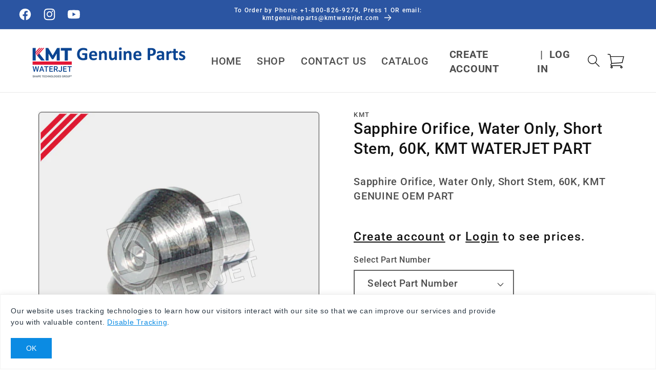

--- FILE ---
content_type: text/html; charset=utf-8
request_url: https://kmtgenuineparts.com/products/orifice-sapphire
body_size: 24695
content:
<!doctype html>
<html class="no-js" lang="en">
  <head>
    <meta charset="utf-8">
    <meta http-equiv="X-UA-Compatible" content="IE=edge">
    <meta name="viewport" content="width=device-width,initial-scale=1,maximum-scale=1">
    <meta name="theme-color" content=""><!-- ===================== ! -->
    <!-- Settings       ! -->
    <!-- ===================== ! --><link rel="canonical" href="https://kmtgenuineparts.com/products/orifice-sapphire">

<title>
  kmt waterjet a2260005 replaces wsi style ora2260005d sapphire orifice
 &ndash; KMT Genuine Parts</title><link rel="icon" type="image/png" href="//kmtgenuineparts.com/cdn/shop/files/KMT_K_FAVICON.png?crop=center&height=32&v=1712947902&width=32">
  <meta name="description" content="KMT WATERJET A2260005 REPLACES WSI style ORA2260005D Sapphire Orifice, Short Stem, 60,000PSI, Water Only. Diameter .003 (.076) .004 (.102) .005 (.152) .006 (.178) .007 (.178) .008 (.203) .009 (.229) .010 (.254) .011 (.279) .012 (.305) .013 (.330) .014 (.356) .015 (.381) .016 (.406) .018 (.457) .019 (.483) .020 (.508) .022 (.559)">

<script>
  window.shopUrl = 'https://kmtgenuineparts.com';
  window.routes = {
    store: '',
    api: 'https://st-cim-dev-satel.azurewebsites.net/api',
    cart_add_url: '/cart/add',
    cart_change_url: '/cart/change',
    cart_update_url: '/cart/update',
    cart_url: '/cart',
    predictive_search_url: '/search/suggest',
    cart: {
      base: '/cart',
      add: '/cart/add',
      change: '/cart/change',
      update: '/cart/update',
      clear: '/cart/clear',
    },
  };

  window.currency = `$`;

  window.cartStrings = {
    error: `There was an error while updating your cart. Please try again.`,
    quantityError: `You can only add [quantity] of this item to your cart.`,
  };

  window.variantStrings = {
    priceRange: `{{ minimum }} - {{ maximum }}`,
    addToCart: `Add to cart`,
    soldOut: `Sold out`,
    unavailable: `Unavailable`,
    unavailable_with_option: `[value] - Unavailable`,
  };

  window.quickOrderListStrings = {
    itemsAdded: `[quantity] items added`,
    itemAdded: `[quantity] item added`,
    itemsRemoved: `[quantity] items removed`,
    itemRemoved: `[quantity] item removed`,
    viewCart: `View cart`,
    each: `[money]/ea`,
  };

  window.accessibilityStrings = {
    imageAvailable: `Image [index] is now available in gallery view`,
    shareSuccess: `Link copied to clipboard`,
    pauseSlideshow: `Pause slideshow`,
    playSlideshow: `Play slideshow`,
    recipientFormExpanded: `Gift card recipient form expanded`,
    recipientFormCollapsed: `Gift card recipient form collapsed`,
  };
</script>
<!-- ===================== ! -->
    <!-- Meta Tags       ! -->
    <!-- ===================== ! -->
    <meta name="format-detection" content="telephone=no">
<meta name="format-detection" content="date=no">
<meta name="format-detection" content="address=no">
<meta name="msvalidate.01" content="E846D100359977A7199A6894D1FE3F83">

<meta http-equiv="Accept-CH" content="DPR, Width">

<meta property="og:site_name" content="KMT Genuine Parts">
<meta property="og:url" content="https://kmtgenuineparts.com/products/orifice-sapphire">
<meta property="og:title" content="kmt waterjet a2260005 replaces wsi style ora2260005d sapphire orifice">
<meta property="og:type" content="product">
<meta property="og:description" content="KMT WATERJET A2260005 REPLACES WSI style ORA2260005D Sapphire Orifice, Short Stem, 60,000PSI, Water Only. Diameter .003 (.076) .004 (.102) .005 (.152) .006 (.178) .007 (.178) .008 (.203) .009 (.229) .010 (.254) .011 (.279) .012 (.305) .013 (.330) .014 (.356) .015 (.381) .016 (.406) .018 (.457) .019 (.483) .020 (.508) .022 (.559)"><meta property="og:image" content="http://kmtgenuineparts.com/cdn/shop/files/A2260010WM.jpg?v=1721661859">
  <meta property="og:image:secure_url" content="https://kmtgenuineparts.com/cdn/shop/files/A2260010WM.jpg?v=1721661859">
  <meta property="og:image:width" content="900">
  <meta property="og:image:height" content="900"><meta name="twitter:card" content="summary_large_image">
<meta name="twitter:title" content="kmt waterjet a2260005 replaces wsi style ora2260005d sapphire orifice">
<meta name="twitter:description" content="KMT WATERJET A2260005 REPLACES WSI style ORA2260005D Sapphire Orifice, Short Stem, 60,000PSI, Water Only. Diameter .003 (.076) .004 (.102) .005 (.152) .006 (.178) .007 (.178) .008 (.203) .009 (.229) .010 (.254) .011 (.279) .012 (.305) .013 (.330) .014 (.356) .015 (.381) .016 (.406) .018 (.457) .019 (.483) .020 (.508) .022 (.559)">


    <link rel="preconnect" href="https://cdn.shopify.com" crossorigin>

    <!-- ===================== ! -->
    <!-- Location Data         ! -->
    <!-- ===================== ! -->


<!-- ===================== ! -->
    <!-- CSS                   ! -->
    <!-- ===================== ! -->

<style data-shopify>
  @font-face {
  font-family: Roboto;
  font-weight: 500;
  font-style: normal;
  font-display: swap;
  src: url("//kmtgenuineparts.com/cdn/fonts/roboto/roboto_n5.250d51708d76acbac296b0e21ede8f81de4e37aa.woff2") format("woff2"),
       url("//kmtgenuineparts.com/cdn/fonts/roboto/roboto_n5.535e8c56f4cbbdea416167af50ab0ff1360a3949.woff") format("woff");
}

  @font-face {
  font-family: Roboto;
  font-weight: 700;
  font-style: normal;
  font-display: swap;
  src: url("//kmtgenuineparts.com/cdn/fonts/roboto/roboto_n7.f38007a10afbbde8976c4056bfe890710d51dec2.woff2") format("woff2"),
       url("//kmtgenuineparts.com/cdn/fonts/roboto/roboto_n7.94bfdd3e80c7be00e128703d245c207769d763f9.woff") format("woff");
}

  @font-face {
  font-family: Roboto;
  font-weight: 500;
  font-style: italic;
  font-display: swap;
  src: url("//kmtgenuineparts.com/cdn/fonts/roboto/roboto_i5.0ae24363bf5844e2ee3295d84078d36c9bd0faf4.woff2") format("woff2"),
       url("//kmtgenuineparts.com/cdn/fonts/roboto/roboto_i5.a9cdb6a43048799fe739d389c60b64059e33cf12.woff") format("woff");
}

  @font-face {
  font-family: Roboto;
  font-weight: 700;
  font-style: italic;
  font-display: swap;
  src: url("//kmtgenuineparts.com/cdn/fonts/roboto/roboto_i7.7ccaf9410746f2c53340607c42c43f90a9005937.woff2") format("woff2"),
       url("//kmtgenuineparts.com/cdn/fonts/roboto/roboto_i7.49ec21cdd7148292bffea74c62c0df6e93551516.woff") format("woff");
}

  @font-face {
  font-family: Roboto;
  font-weight: 500;
  font-style: normal;
  font-display: swap;
  src: url("//kmtgenuineparts.com/cdn/fonts/roboto/roboto_n5.250d51708d76acbac296b0e21ede8f81de4e37aa.woff2") format("woff2"),
       url("//kmtgenuineparts.com/cdn/fonts/roboto/roboto_n5.535e8c56f4cbbdea416167af50ab0ff1360a3949.woff") format("woff");
}


  
    :root,
    .color-background-1,
    .color-background-1-hover:hover {
      --color-background: 255,255,255;
      
        --gradient-background: #ffffff;
      

      

      --color-foreground: 18,18,18;
      --color-background-contrast: 191,191,191;
      --color-shadow: 255,255,255;
      --color-button: 43,85,162;
      --color-button-text: 255,255,255;
      --color-secondary-button: 255,255,255;
      --color-secondary-button-text: 43,85,162;
      --color-badge-foreground: 18,18,18;
      --color-badge-background: 255,255,255;
      --color-badge-border: 18,18,18;
      --payment-terms-background-color: rgb(255 255 255);

      --color-link: ,,;
      --color-link-hover: ,,;

      color: rgba(var(--color-foreground), 0.75);
      background-color: rgb(var(--color-background));
    }

    @media screen and (min-width: 750px) {
      .color-background-1--desktop {
        --color-background: 255,255,255;
        
          --gradient-background: #ffffff;
        

        

        --color-foreground: 18,18,18;
        --color-background-contrast: 191,191,191;
        --color-shadow: 255,255,255;
        --color-button: 43,85,162;
        --color-button-text: 255,255,255;
        --color-secondary-button: 255,255,255;
        --color-secondary-button-text: 43,85,162;
        --color-badge-foreground: 18,18,18;
        --color-badge-background: 255,255,255;
        --color-badge-border: 18,18,18;
        --payment-terms-background-color: rgb(255 255 255);

        --color-link: ,,;
        --color-link-hover: ,,;

        color: rgba(var(--color-foreground), 0.75);
        background-color: rgb(var(--color-background));
      }
    }

    @media screen and (max-width: 749px) {
      .color-background-1--mobile {
        --color-background: 255,255,255;
        
          --gradient-background: #ffffff;
        

        

        --color-foreground: 18,18,18;
        --color-background-contrast: 191,191,191;
        --color-shadow: 255,255,255;
        --color-button: 43,85,162;
        --color-button-text: 255,255,255;
        --color-secondary-button: 255,255,255;
        --color-secondary-button-text: 43,85,162;
        --color-badge-foreground: 18,18,18;
        --color-badge-background: 255,255,255;
        --color-badge-border: 18,18,18;
        --payment-terms-background-color: rgb(255 255 255);

        --color-link: ,,;
        --color-link-hover: ,,;

        color: rgba(var(--color-foreground), 0.75);
        background-color: rgb(var(--color-background));
      }
    }
  
    
    .color-background-2,
    .color-background-2-hover:hover {
      --color-background: 214,0,28;
      
        --gradient-background: #d6001c;
      

      

      --color-foreground: 255,255,255;
      --color-background-contrast: 87,0,11;
      --color-shadow: 255,255,255;
      --color-button: 43,85,162;
      --color-button-text: 255,255,255;
      --color-secondary-button: 214,0,28;
      --color-secondary-button-text: 43,85,162;
      --color-badge-foreground: 255,255,255;
      --color-badge-background: 214,0,28;
      --color-badge-border: 255,255,255;
      --payment-terms-background-color: rgb(214 0 28);

      --color-link: ,,;
      --color-link-hover: ,,;

      color: rgba(var(--color-foreground), 0.75);
      background-color: rgb(var(--color-background));
    }

    @media screen and (min-width: 750px) {
      .color-background-2--desktop {
        --color-background: 214,0,28;
        
          --gradient-background: #d6001c;
        

        

        --color-foreground: 255,255,255;
        --color-background-contrast: 87,0,11;
        --color-shadow: 255,255,255;
        --color-button: 43,85,162;
        --color-button-text: 255,255,255;
        --color-secondary-button: 214,0,28;
        --color-secondary-button-text: 43,85,162;
        --color-badge-foreground: 255,255,255;
        --color-badge-background: 214,0,28;
        --color-badge-border: 255,255,255;
        --payment-terms-background-color: rgb(214 0 28);

        --color-link: ,,;
        --color-link-hover: ,,;

        color: rgba(var(--color-foreground), 0.75);
        background-color: rgb(var(--color-background));
      }
    }

    @media screen and (max-width: 749px) {
      .color-background-2--mobile {
        --color-background: 214,0,28;
        
          --gradient-background: #d6001c;
        

        

        --color-foreground: 255,255,255;
        --color-background-contrast: 87,0,11;
        --color-shadow: 255,255,255;
        --color-button: 43,85,162;
        --color-button-text: 255,255,255;
        --color-secondary-button: 214,0,28;
        --color-secondary-button-text: 43,85,162;
        --color-badge-foreground: 255,255,255;
        --color-badge-background: 214,0,28;
        --color-badge-border: 255,255,255;
        --payment-terms-background-color: rgb(214 0 28);

        --color-link: ,,;
        --color-link-hover: ,,;

        color: rgba(var(--color-foreground), 0.75);
        background-color: rgb(var(--color-background));
      }
    }
  
    
    .color-inverse,
    .color-inverse-hover:hover {
      --color-background: 255,255,255;
      
        --gradient-background: #ffffff;
      

      

      --color-foreground: 18,18,18;
      --color-background-contrast: 191,191,191;
      --color-shadow: 255,255,255;
      --color-button: 214,0,28;
      --color-button-text: 255,255,255;
      --color-secondary-button: 255,255,255;
      --color-secondary-button-text: 214,0,28;
      --color-badge-foreground: 18,18,18;
      --color-badge-background: 255,255,255;
      --color-badge-border: 18,18,18;
      --payment-terms-background-color: rgb(255 255 255);

      --color-link: ,,;
      --color-link-hover: ,,;

      color: rgba(var(--color-foreground), 0.75);
      background-color: rgb(var(--color-background));
    }

    @media screen and (min-width: 750px) {
      .color-inverse--desktop {
        --color-background: 255,255,255;
        
          --gradient-background: #ffffff;
        

        

        --color-foreground: 18,18,18;
        --color-background-contrast: 191,191,191;
        --color-shadow: 255,255,255;
        --color-button: 214,0,28;
        --color-button-text: 255,255,255;
        --color-secondary-button: 255,255,255;
        --color-secondary-button-text: 214,0,28;
        --color-badge-foreground: 18,18,18;
        --color-badge-background: 255,255,255;
        --color-badge-border: 18,18,18;
        --payment-terms-background-color: rgb(255 255 255);

        --color-link: ,,;
        --color-link-hover: ,,;

        color: rgba(var(--color-foreground), 0.75);
        background-color: rgb(var(--color-background));
      }
    }

    @media screen and (max-width: 749px) {
      .color-inverse--mobile {
        --color-background: 255,255,255;
        
          --gradient-background: #ffffff;
        

        

        --color-foreground: 18,18,18;
        --color-background-contrast: 191,191,191;
        --color-shadow: 255,255,255;
        --color-button: 214,0,28;
        --color-button-text: 255,255,255;
        --color-secondary-button: 255,255,255;
        --color-secondary-button-text: 214,0,28;
        --color-badge-foreground: 18,18,18;
        --color-badge-background: 255,255,255;
        --color-badge-border: 18,18,18;
        --payment-terms-background-color: rgb(255 255 255);

        --color-link: ,,;
        --color-link-hover: ,,;

        color: rgba(var(--color-foreground), 0.75);
        background-color: rgb(var(--color-background));
      }
    }
  
    
    .color-accent-1,
    .color-accent-1-hover:hover {
      --color-background: 255,255,255;
      
        --gradient-background: #ffffff;
      

      

      --color-foreground: 18,18,18;
      --color-background-contrast: 191,191,191;
      --color-shadow: 255,255,255;
      --color-button: 18,18,18;
      --color-button-text: 255,255,255;
      --color-secondary-button: 255,255,255;
      --color-secondary-button-text: 18,18,18;
      --color-badge-foreground: 18,18,18;
      --color-badge-background: 255,255,255;
      --color-badge-border: 18,18,18;
      --payment-terms-background-color: rgb(255 255 255);

      --color-link: ,,;
      --color-link-hover: ,,;

      color: rgba(var(--color-foreground), 0.75);
      background-color: rgb(var(--color-background));
    }

    @media screen and (min-width: 750px) {
      .color-accent-1--desktop {
        --color-background: 255,255,255;
        
          --gradient-background: #ffffff;
        

        

        --color-foreground: 18,18,18;
        --color-background-contrast: 191,191,191;
        --color-shadow: 255,255,255;
        --color-button: 18,18,18;
        --color-button-text: 255,255,255;
        --color-secondary-button: 255,255,255;
        --color-secondary-button-text: 18,18,18;
        --color-badge-foreground: 18,18,18;
        --color-badge-background: 255,255,255;
        --color-badge-border: 18,18,18;
        --payment-terms-background-color: rgb(255 255 255);

        --color-link: ,,;
        --color-link-hover: ,,;

        color: rgba(var(--color-foreground), 0.75);
        background-color: rgb(var(--color-background));
      }
    }

    @media screen and (max-width: 749px) {
      .color-accent-1--mobile {
        --color-background: 255,255,255;
        
          --gradient-background: #ffffff;
        

        

        --color-foreground: 18,18,18;
        --color-background-contrast: 191,191,191;
        --color-shadow: 255,255,255;
        --color-button: 18,18,18;
        --color-button-text: 255,255,255;
        --color-secondary-button: 255,255,255;
        --color-secondary-button-text: 18,18,18;
        --color-badge-foreground: 18,18,18;
        --color-badge-background: 255,255,255;
        --color-badge-border: 18,18,18;
        --payment-terms-background-color: rgb(255 255 255);

        --color-link: ,,;
        --color-link-hover: ,,;

        color: rgba(var(--color-foreground), 0.75);
        background-color: rgb(var(--color-background));
      }
    }
  
    
    .color-accent-2,
    .color-accent-2-hover:hover {
      --color-background: 43,85,162;
      
        --gradient-background: #2b55a2;
      

      

      --color-foreground: 255,255,255;
      --color-background-contrast: 16,32,61;
      --color-shadow: 255,255,255;
      --color-button: 214,0,28;
      --color-button-text: 255,255,255;
      --color-secondary-button: 43,85,162;
      --color-secondary-button-text: 214,0,28;
      --color-badge-foreground: 255,255,255;
      --color-badge-background: 43,85,162;
      --color-badge-border: 255,255,255;
      --payment-terms-background-color: rgb(43 85 162);

      --color-link: ,,;
      --color-link-hover: ,,;

      color: rgba(var(--color-foreground), 0.75);
      background-color: rgb(var(--color-background));
    }

    @media screen and (min-width: 750px) {
      .color-accent-2--desktop {
        --color-background: 43,85,162;
        
          --gradient-background: #2b55a2;
        

        

        --color-foreground: 255,255,255;
        --color-background-contrast: 16,32,61;
        --color-shadow: 255,255,255;
        --color-button: 214,0,28;
        --color-button-text: 255,255,255;
        --color-secondary-button: 43,85,162;
        --color-secondary-button-text: 214,0,28;
        --color-badge-foreground: 255,255,255;
        --color-badge-background: 43,85,162;
        --color-badge-border: 255,255,255;
        --payment-terms-background-color: rgb(43 85 162);

        --color-link: ,,;
        --color-link-hover: ,,;

        color: rgba(var(--color-foreground), 0.75);
        background-color: rgb(var(--color-background));
      }
    }

    @media screen and (max-width: 749px) {
      .color-accent-2--mobile {
        --color-background: 43,85,162;
        
          --gradient-background: #2b55a2;
        

        

        --color-foreground: 255,255,255;
        --color-background-contrast: 16,32,61;
        --color-shadow: 255,255,255;
        --color-button: 214,0,28;
        --color-button-text: 255,255,255;
        --color-secondary-button: 43,85,162;
        --color-secondary-button-text: 214,0,28;
        --color-badge-foreground: 255,255,255;
        --color-badge-background: 43,85,162;
        --color-badge-border: 255,255,255;
        --payment-terms-background-color: rgb(43 85 162);

        --color-link: ,,;
        --color-link-hover: ,,;

        color: rgba(var(--color-foreground), 0.75);
        background-color: rgb(var(--color-background));
      }
    }
  
    
    .color-scheme-7bd08c2c-0583-4897-a875-540778b95312,
    .color-scheme-7bd08c2c-0583-4897-a875-540778b95312-hover:hover {
      --color-background: 43,85,162;
      
        --gradient-background: #2b55a2;
      

      

      --color-foreground: 255,255,255;
      --color-background-contrast: 16,32,61;
      --color-shadow: 255,255,255;
      --color-button: 255,255,255;
      --color-button-text: 43,85,162;
      --color-secondary-button: 43,85,162;
      --color-secondary-button-text: 255,255,255;
      --color-badge-foreground: 255,255,255;
      --color-badge-background: 43,85,162;
      --color-badge-border: 255,255,255;
      --payment-terms-background-color: rgb(43 85 162);

      --color-link: ,,;
      --color-link-hover: ,,;

      color: rgba(var(--color-foreground), 0.75);
      background-color: rgb(var(--color-background));
    }

    @media screen and (min-width: 750px) {
      .color-scheme-7bd08c2c-0583-4897-a875-540778b95312--desktop {
        --color-background: 43,85,162;
        
          --gradient-background: #2b55a2;
        

        

        --color-foreground: 255,255,255;
        --color-background-contrast: 16,32,61;
        --color-shadow: 255,255,255;
        --color-button: 255,255,255;
        --color-button-text: 43,85,162;
        --color-secondary-button: 43,85,162;
        --color-secondary-button-text: 255,255,255;
        --color-badge-foreground: 255,255,255;
        --color-badge-background: 43,85,162;
        --color-badge-border: 255,255,255;
        --payment-terms-background-color: rgb(43 85 162);

        --color-link: ,,;
        --color-link-hover: ,,;

        color: rgba(var(--color-foreground), 0.75);
        background-color: rgb(var(--color-background));
      }
    }

    @media screen and (max-width: 749px) {
      .color-scheme-7bd08c2c-0583-4897-a875-540778b95312--mobile {
        --color-background: 43,85,162;
        
          --gradient-background: #2b55a2;
        

        

        --color-foreground: 255,255,255;
        --color-background-contrast: 16,32,61;
        --color-shadow: 255,255,255;
        --color-button: 255,255,255;
        --color-button-text: 43,85,162;
        --color-secondary-button: 43,85,162;
        --color-secondary-button-text: 255,255,255;
        --color-badge-foreground: 255,255,255;
        --color-badge-background: 43,85,162;
        --color-badge-border: 255,255,255;
        --payment-terms-background-color: rgb(43 85 162);

        --color-link: ,,;
        --color-link-hover: ,,;

        color: rgba(var(--color-foreground), 0.75);
        background-color: rgb(var(--color-background));
      }
    }
  

  body, .color-background-1, .color-background-2, .color-inverse, .color-accent-1, .color-accent-2, .color-scheme-7bd08c2c-0583-4897-a875-540778b95312 {
    color: rgba(var(--color-foreground), 0.75);
    background-color: rgb(var(--color-background));
  }

  :root {
    --font-body-family: Roboto, sans-serif;
    --font-body-style: normal;
    --font-body-weight: 500;
    --font-body-weight-bold: 800;

    --font-heading-family: Roboto, sans-serif;
    --font-heading-style: normal;
    --font-heading-weight: 500;

    --font-body-scale: 1.25;
    --font-heading-scale: 0.8;

    --media-padding: px;
    --media-border-opacity: 0.05;
    --media-border-width: 1px;
    --media-radius: 0px;
    --media-shadow-opacity: 0.0;
    --media-shadow-horizontal-offset: 0px;
    --media-shadow-vertical-offset: 4px;
    --media-shadow-blur-radius: 5px;
    --media-shadow-visible: 0;

    --page-width: 144rem;
    --page-width-margin: 0rem;

    --product-card-image-padding: 0.0rem;
    --product-card-corner-radius: 0.0rem;
    --product-card-text-alignment: left;
    --product-card-border-width: 0.0rem;
    --product-card-border-opacity: 0.1;
    --product-card-shadow-opacity: 0.0;
    --product-card-shadow-visible: 0;
    --product-card-shadow-horizontal-offset: 0.0rem;
    --product-card-shadow-vertical-offset: 0.4rem;
    --product-card-shadow-blur-radius: 0.5rem;

    --collection-card-image-padding: 0.0rem;
    --collection-card-corner-radius: 0.0rem;
    --collection-card-text-alignment: left;
    --collection-card-border-width: 0.0rem;
    --collection-card-border-opacity: 0.1;
    --collection-card-shadow-opacity: 0.0;
    --collection-card-shadow-visible: 0;
    --collection-card-shadow-horizontal-offset: 0.0rem;
    --collection-card-shadow-vertical-offset: 0.4rem;
    --collection-card-shadow-blur-radius: 0.5rem;

    --blog-card-image-padding: 0.0rem;
    --blog-card-corner-radius: 0.0rem;
    --blog-card-text-alignment: left;
    --blog-card-border-width: 0.0rem;
    --blog-card-border-opacity: 0.1;
    --blog-card-shadow-opacity: 0.0;
    --blog-card-shadow-visible: 0;
    --blog-card-shadow-horizontal-offset: 0.0rem;
    --blog-card-shadow-vertical-offset: 0.4rem;
    --blog-card-shadow-blur-radius: 0.5rem;

    --badge-corner-radius: 4.0rem;

    --popup-border-width: 1px;
    --popup-border-opacity: 0.1;
    --popup-corner-radius: 0px;
    --popup-shadow-opacity: 0.05;
    --popup-shadow-horizontal-offset: 0px;
    --popup-shadow-vertical-offset: 4px;
    --popup-shadow-blur-radius: 5px;

    --drawer-border-width: 1px;
    --drawer-border-opacity: 0.1;
    --drawer-shadow-opacity: 0.0;
    --drawer-shadow-horizontal-offset: 0px;
    --drawer-shadow-vertical-offset: 4px;
    --drawer-shadow-blur-radius: 5px;

    --spacing-sections-desktop: 0px;
    --spacing-sections-mobile: 0px;

    --grid-desktop-vertical-spacing: 8px;
    --grid-desktop-horizontal-spacing: 8px;
    --grid-mobile-vertical-spacing: 4px;
    --grid-mobile-horizontal-spacing: 4px;

    --text-boxes-border-opacity: 0.1;
    --text-boxes-border-width: 0px;
    --text-boxes-radius: 0px;
    --text-boxes-shadow-opacity: 0.0;
    --text-boxes-shadow-visible: 0;
    --text-boxes-shadow-horizontal-offset: 0px;
    --text-boxes-shadow-vertical-offset: 4px;
    --text-boxes-shadow-blur-radius: 5px;

    --buttons-radius: 0px;
    --buttons-radius-outset: 0px;
    --buttons-border-width: 1px;
    --buttons-border-opacity: 1.0;
    --buttons-shadow-opacity: 0.0;
    --buttons-shadow-visible: 0;
    --buttons-shadow-horizontal-offset: 0px;
    --buttons-shadow-vertical-offset: 4px;
    --buttons-shadow-blur-radius: 5px;
    --buttons-border-offset: 0px;

    --inputs-radius: 0px;
    --inputs-border-width: 1px;
    --inputs-border-opacity: 0.55;
    --inputs-shadow-opacity: 0.0;
    --inputs-shadow-horizontal-offset: 0px;
    --inputs-margin-offset: 0px;
    --inputs-shadow-vertical-offset: 4px;
    --inputs-shadow-blur-radius: 5px;
    --inputs-radius-outset: 0px;

    --variant-pills-radius: 40px;
    --variant-pills-border-width: 1px;
    --variant-pills-border-opacity: 0.55;
    --variant-pills-shadow-opacity: 0.0;
    --variant-pills-shadow-horizontal-offset: 0px;
    --variant-pills-shadow-vertical-offset: 4px;
    --variant-pills-shadow-blur-radius: 5px;
  }

  *,
  *::before,
  *::after {
    box-sizing: inherit;
  }

  html {
    box-sizing: border-box;
    font-size: calc(var(--font-body-scale) * 62.5%);
    height: 100%;
  }

  body {
    display: grid;
    grid-template-rows: auto auto 1fr auto;
    grid-template-columns: 100%;
    min-height: 100%;
    margin: 0;
    font-size: 1.5rem;
    letter-spacing: 0.06rem;
    line-height: calc(1 + 0.5 / var(--font-body-scale));
    font-family: var(--font-body-family);
    font-style: var(--font-body-style);
    font-weight: var(--font-body-weight);
  }

  @media screen and (min-width: 750px) {
    body {
      font-size: 1.6rem;
    }
  }
</style>

<link href="//kmtgenuineparts.com/cdn/shop/t/52/assets/base.css?v=27212000446743765001727297205" rel="stylesheet" type="text/css" media="all" />

      <link href="//kmtgenuineparts.com/cdn/shop/t/52/assets/base-kmt.css?v=111603181540343972631726864603" rel="stylesheet" type="text/css" media="all" />
    
<link
        rel="stylesheet"
        href="//kmtgenuineparts.com/cdn/shop/t/52/assets/component-predictive-search.css?v=34204750645310514761726864603"
        media="print"
        onload="this.media='all'"
      ><link rel="preconnect" href="https://fonts.shopifycdn.com" crossorigin><link rel="preload" as="font" href="//kmtgenuineparts.com/cdn/fonts/roboto/roboto_n5.250d51708d76acbac296b0e21ede8f81de4e37aa.woff2" type="font/woff2" crossorigin><link rel="preload" as="font" href="//kmtgenuineparts.com/cdn/fonts/roboto/roboto_n5.250d51708d76acbac296b0e21ede8f81de4e37aa.woff2" type="font/woff2" crossorigin><!-- ===================== ! -->
    <!-- Head JavaScript       ! -->
    <!-- ===================== ! -->
    <script src="//kmtgenuineparts.com/cdn/shop/t/52/assets/pricing-legacy.js?v=116654793873154120821726864603" defer="defer"></script>

    <script src="//kmtgenuineparts.com/cdn/shop/t/52/assets/constants.js?v=58251544750838685771726864603" defer="defer"></script>
    <script src="//kmtgenuineparts.com/cdn/shop/t/52/assets/pubsub.js?v=158357773527763999511726864603" defer="defer"></script>
    <script src="//kmtgenuineparts.com/cdn/shop/t/52/assets/global.js?v=165023118100536007621727297196" defer="defer"></script><script src="//kmtgenuineparts.com/cdn/shop/t/52/assets/animations.js?v=163199890738860506471726864603" defer="defer"></script><link href="//kmtgenuineparts.com/cdn/shop/t/52/assets/component-localization-form.css?v=125378080820277777851726864603" rel="stylesheet" type="text/css" media="all" />
      <script src="//kmtgenuineparts.com/cdn/shop/t/52/assets/localization-form.js?v=27508648669964600391726864603" defer="defer"></script><!-- ===================== ! -->
    <!-- Scripts               ! -->
    <!-- ===================== ! -->
    

    
  <!-- Google tag (gtag.js) -->
  <script async src="https://www.googletagmanager.com/gtag/js?id=G-1D0XDD0KYK"></script>
  <script>
    window.dataLayer = window.dataLayer || [];
    function gtag(){dataLayer.push(arguments);}
    gtag('js', new Date());
    gtag('config', 'G-1D0XDD0KYK');
  </script>


    <!-- ===================== ! -->
    <!-- Omnichannel           ! -->
    <!-- ===================== ! -->
    

    <!-- ===================== ! -->
    <!-- Shopify        ! -->
    <!-- ===================== ! -->
    <script>
      document.documentElement.className = document.documentElement.className.replace('no-js', 'js');

      window.addEventListener('DOMContentLoaded', () => {
        if (Shopify.designMode) {
          document.documentElement.classList.add('shopify-design-mode');
        }

        var links = document.querySelectorAll('a');

        var host = window.location.hostname;

        links.forEach(function (link) {
          var linkUrl = new URL(link.href);

          if (linkUrl.hostname !== host) {
            link.target = '_blank';
            link.rel = 'noopener noreferrer';
          }
        });
      });
    </script>

    <script>window.performance && window.performance.mark && window.performance.mark('shopify.content_for_header.start');</script><meta id="shopify-digital-wallet" name="shopify-digital-wallet" content="/27900832/digital_wallets/dialog">
<link rel="alternate" type="application/json+oembed" href="https://kmtgenuineparts.com/products/orifice-sapphire.oembed">
<script async="async" src="/checkouts/internal/preloads.js?locale=en-US"></script>
<script id="shopify-features" type="application/json">{"accessToken":"72016f20b791907ced2a6275e59fdd68","betas":["rich-media-storefront-analytics"],"domain":"kmtgenuineparts.com","predictiveSearch":true,"shopId":27900832,"locale":"en"}</script>
<script>var Shopify = Shopify || {};
Shopify.shop = "kmt-prd.myshopify.com";
Shopify.locale = "en";
Shopify.currency = {"active":"USD","rate":"1.0"};
Shopify.country = "US";
Shopify.theme = {"name":"MAIN - September 20\/2024","id":138582196406,"schema_name":"Dawn","schema_version":"2.15.2","theme_store_id":796,"role":"main"};
Shopify.theme.handle = "null";
Shopify.theme.style = {"id":null,"handle":null};
Shopify.cdnHost = "kmtgenuineparts.com/cdn";
Shopify.routes = Shopify.routes || {};
Shopify.routes.root = "/";</script>
<script type="module">!function(o){(o.Shopify=o.Shopify||{}).modules=!0}(window);</script>
<script>!function(o){function n(){var o=[];function n(){o.push(Array.prototype.slice.apply(arguments))}return n.q=o,n}var t=o.Shopify=o.Shopify||{};t.loadFeatures=n(),t.autoloadFeatures=n()}(window);</script>
<script id="shop-js-analytics" type="application/json">{"pageType":"product"}</script>
<script defer="defer" async type="module" src="//kmtgenuineparts.com/cdn/shopifycloud/shop-js/modules/v2/client.init-shop-cart-sync_DRRuZ9Jb.en.esm.js"></script>
<script defer="defer" async type="module" src="//kmtgenuineparts.com/cdn/shopifycloud/shop-js/modules/v2/chunk.common_Bq80O0pE.esm.js"></script>
<script type="module">
  await import("//kmtgenuineparts.com/cdn/shopifycloud/shop-js/modules/v2/client.init-shop-cart-sync_DRRuZ9Jb.en.esm.js");
await import("//kmtgenuineparts.com/cdn/shopifycloud/shop-js/modules/v2/chunk.common_Bq80O0pE.esm.js");

  window.Shopify.SignInWithShop?.initShopCartSync?.({"fedCMEnabled":true,"windoidEnabled":true});

</script>
<script id="__st">var __st={"a":27900832,"offset":-21600,"reqid":"fef7c795-7fa6-4de4-ad19-4f6bc74f024e-1763576903","pageurl":"kmtgenuineparts.com\/products\/orifice-sapphire","u":"f6b76dd75807","p":"product","rtyp":"product","rid":633396461616};</script>
<script>window.ShopifyPaypalV4VisibilityTracking = true;</script>
<script id="form-persister">!function(){'use strict';const t='contact',e='new_comment',n=[[t,t],['blogs',e],['comments',e],[t,'customer']],o='password',r='form_key',c=['recaptcha-v3-token','g-recaptcha-response','h-captcha-response',o],s=()=>{try{return window.sessionStorage}catch{return}},i='__shopify_v',u=t=>t.elements[r],a=function(){const t=[...n].map((([t,e])=>`form[action*='/${t}']:not([data-nocaptcha='true']) input[name='form_type'][value='${e}']`)).join(',');var e;return e=t,()=>e?[...document.querySelectorAll(e)].map((t=>t.form)):[]}();function m(t){const e=u(t);a().includes(t)&&(!e||!e.value)&&function(t){try{if(!s())return;!function(t){const e=s();if(!e)return;const n=u(t);if(!n)return;const o=n.value;o&&e.removeItem(o)}(t);const e=Array.from(Array(32),(()=>Math.random().toString(36)[2])).join('');!function(t,e){u(t)||t.append(Object.assign(document.createElement('input'),{type:'hidden',name:r})),t.elements[r].value=e}(t,e),function(t,e){const n=s();if(!n)return;const r=[...t.querySelectorAll(`input[type='${o}']`)].map((({name:t})=>t)),u=[...c,...r],a={};for(const[o,c]of new FormData(t).entries())u.includes(o)||(a[o]=c);n.setItem(e,JSON.stringify({[i]:1,action:t.action,data:a}))}(t,e)}catch(e){console.error('failed to persist form',e)}}(t)}const f=t=>{if('true'===t.dataset.persistBound)return;const e=function(t,e){const n=function(t){return'function'==typeof t.submit?t.submit:HTMLFormElement.prototype.submit}(t).bind(t);return function(){let t;return()=>{t||(t=!0,(()=>{try{e(),n()}catch(t){(t=>{console.error('form submit failed',t)})(t)}})(),setTimeout((()=>t=!1),250))}}()}(t,(()=>{m(t)}));!function(t,e){if('function'==typeof t.submit&&'function'==typeof e)try{t.submit=e}catch{}}(t,e),t.addEventListener('submit',(t=>{t.preventDefault(),e()})),t.dataset.persistBound='true'};!function(){function t(t){const e=(t=>{const e=t.target;return e instanceof HTMLFormElement?e:e&&e.form})(t);e&&m(e)}document.addEventListener('submit',t),document.addEventListener('DOMContentLoaded',(()=>{const e=a();for(const t of e)f(t);var n;n=document.body,new window.MutationObserver((t=>{for(const e of t)if('childList'===e.type&&e.addedNodes.length)for(const t of e.addedNodes)1===t.nodeType&&'FORM'===t.tagName&&a().includes(t)&&f(t)})).observe(n,{childList:!0,subtree:!0,attributes:!1}),document.removeEventListener('submit',t)}))}()}();</script>
<script integrity="sha256-52AcMU7V7pcBOXWImdc/TAGTFKeNjmkeM1Pvks/DTgc=" data-source-attribution="shopify.loadfeatures" defer="defer" src="//kmtgenuineparts.com/cdn/shopifycloud/storefront/assets/storefront/load_feature-81c60534.js" crossorigin="anonymous"></script>
<script data-source-attribution="shopify.dynamic_checkout.dynamic.init">var Shopify=Shopify||{};Shopify.PaymentButton=Shopify.PaymentButton||{isStorefrontPortableWallets:!0,init:function(){window.Shopify.PaymentButton.init=function(){};var t=document.createElement("script");t.src="https://kmtgenuineparts.com/cdn/shopifycloud/portable-wallets/latest/portable-wallets.en.js",t.type="module",document.head.appendChild(t)}};
</script>
<script data-source-attribution="shopify.dynamic_checkout.buyer_consent">
  function portableWalletsHideBuyerConsent(e){var t=document.getElementById("shopify-buyer-consent"),n=document.getElementById("shopify-subscription-policy-button");t&&n&&(t.classList.add("hidden"),t.setAttribute("aria-hidden","true"),n.removeEventListener("click",e))}function portableWalletsShowBuyerConsent(e){var t=document.getElementById("shopify-buyer-consent"),n=document.getElementById("shopify-subscription-policy-button");t&&n&&(t.classList.remove("hidden"),t.removeAttribute("aria-hidden"),n.addEventListener("click",e))}window.Shopify?.PaymentButton&&(window.Shopify.PaymentButton.hideBuyerConsent=portableWalletsHideBuyerConsent,window.Shopify.PaymentButton.showBuyerConsent=portableWalletsShowBuyerConsent);
</script>
<script data-source-attribution="shopify.dynamic_checkout.cart.bootstrap">document.addEventListener("DOMContentLoaded",(function(){function t(){return document.querySelector("shopify-accelerated-checkout-cart, shopify-accelerated-checkout")}if(t())Shopify.PaymentButton.init();else{new MutationObserver((function(e,n){t()&&(Shopify.PaymentButton.init(),n.disconnect())})).observe(document.body,{childList:!0,subtree:!0})}}));
</script>
<script id="sections-script" data-sections="header" defer="defer" src="//kmtgenuineparts.com/cdn/shop/t/52/compiled_assets/scripts.js?4453"></script>
<script>window.performance && window.performance.mark && window.performance.mark('shopify.content_for_header.end');</script>
  <link href="https://monorail-edge.shopifysvc.com" rel="dns-prefetch">
<script>(function(){if ("sendBeacon" in navigator && "performance" in window) {try {var session_token_from_headers = performance.getEntriesByType('navigation')[0].serverTiming.find(x => x.name == '_s').description;} catch {var session_token_from_headers = undefined;}var session_cookie_matches = document.cookie.match(/_shopify_s=([^;]*)/);var session_token_from_cookie = session_cookie_matches && session_cookie_matches.length === 2 ? session_cookie_matches[1] : "";var session_token = session_token_from_headers || session_token_from_cookie || "";function handle_abandonment_event(e) {var entries = performance.getEntries().filter(function(entry) {return /monorail-edge.shopifysvc.com/.test(entry.name);});if (!window.abandonment_tracked && entries.length === 0) {window.abandonment_tracked = true;var currentMs = Date.now();var navigation_start = performance.timing.navigationStart;var payload = {shop_id: 27900832,url: window.location.href,navigation_start,duration: currentMs - navigation_start,session_token,page_type: "product"};window.navigator.sendBeacon("https://monorail-edge.shopifysvc.com/v1/produce", JSON.stringify({schema_id: "online_store_buyer_site_abandonment/1.1",payload: payload,metadata: {event_created_at_ms: currentMs,event_sent_at_ms: currentMs}}));}}window.addEventListener('pagehide', handle_abandonment_event);}}());</script>
<script id="web-pixels-manager-setup">(function e(e,d,r,n,o){if(void 0===o&&(o={}),!Boolean(null===(a=null===(i=window.Shopify)||void 0===i?void 0:i.analytics)||void 0===a?void 0:a.replayQueue)){var i,a;window.Shopify=window.Shopify||{};var t=window.Shopify;t.analytics=t.analytics||{};var s=t.analytics;s.replayQueue=[],s.publish=function(e,d,r){return s.replayQueue.push([e,d,r]),!0};try{self.performance.mark("wpm:start")}catch(e){}var l=function(){var e={modern:/Edge?\/(1{2}[4-9]|1[2-9]\d|[2-9]\d{2}|\d{4,})\.\d+(\.\d+|)|Firefox\/(1{2}[4-9]|1[2-9]\d|[2-9]\d{2}|\d{4,})\.\d+(\.\d+|)|Chrom(ium|e)\/(9{2}|\d{3,})\.\d+(\.\d+|)|(Maci|X1{2}).+ Version\/(15\.\d+|(1[6-9]|[2-9]\d|\d{3,})\.\d+)([,.]\d+|)( \(\w+\)|)( Mobile\/\w+|) Safari\/|Chrome.+OPR\/(9{2}|\d{3,})\.\d+\.\d+|(CPU[ +]OS|iPhone[ +]OS|CPU[ +]iPhone|CPU IPhone OS|CPU iPad OS)[ +]+(15[._]\d+|(1[6-9]|[2-9]\d|\d{3,})[._]\d+)([._]\d+|)|Android:?[ /-](13[3-9]|1[4-9]\d|[2-9]\d{2}|\d{4,})(\.\d+|)(\.\d+|)|Android.+Firefox\/(13[5-9]|1[4-9]\d|[2-9]\d{2}|\d{4,})\.\d+(\.\d+|)|Android.+Chrom(ium|e)\/(13[3-9]|1[4-9]\d|[2-9]\d{2}|\d{4,})\.\d+(\.\d+|)|SamsungBrowser\/([2-9]\d|\d{3,})\.\d+/,legacy:/Edge?\/(1[6-9]|[2-9]\d|\d{3,})\.\d+(\.\d+|)|Firefox\/(5[4-9]|[6-9]\d|\d{3,})\.\d+(\.\d+|)|Chrom(ium|e)\/(5[1-9]|[6-9]\d|\d{3,})\.\d+(\.\d+|)([\d.]+$|.*Safari\/(?![\d.]+ Edge\/[\d.]+$))|(Maci|X1{2}).+ Version\/(10\.\d+|(1[1-9]|[2-9]\d|\d{3,})\.\d+)([,.]\d+|)( \(\w+\)|)( Mobile\/\w+|) Safari\/|Chrome.+OPR\/(3[89]|[4-9]\d|\d{3,})\.\d+\.\d+|(CPU[ +]OS|iPhone[ +]OS|CPU[ +]iPhone|CPU IPhone OS|CPU iPad OS)[ +]+(10[._]\d+|(1[1-9]|[2-9]\d|\d{3,})[._]\d+)([._]\d+|)|Android:?[ /-](13[3-9]|1[4-9]\d|[2-9]\d{2}|\d{4,})(\.\d+|)(\.\d+|)|Mobile Safari.+OPR\/([89]\d|\d{3,})\.\d+\.\d+|Android.+Firefox\/(13[5-9]|1[4-9]\d|[2-9]\d{2}|\d{4,})\.\d+(\.\d+|)|Android.+Chrom(ium|e)\/(13[3-9]|1[4-9]\d|[2-9]\d{2}|\d{4,})\.\d+(\.\d+|)|Android.+(UC? ?Browser|UCWEB|U3)[ /]?(15\.([5-9]|\d{2,})|(1[6-9]|[2-9]\d|\d{3,})\.\d+)\.\d+|SamsungBrowser\/(5\.\d+|([6-9]|\d{2,})\.\d+)|Android.+MQ{2}Browser\/(14(\.(9|\d{2,})|)|(1[5-9]|[2-9]\d|\d{3,})(\.\d+|))(\.\d+|)|K[Aa][Ii]OS\/(3\.\d+|([4-9]|\d{2,})\.\d+)(\.\d+|)/},d=e.modern,r=e.legacy,n=navigator.userAgent;return n.match(d)?"modern":n.match(r)?"legacy":"unknown"}(),u="modern"===l?"modern":"legacy",c=(null!=n?n:{modern:"",legacy:""})[u],f=function(e){return[e.baseUrl,"/wpm","/b",e.hashVersion,"modern"===e.buildTarget?"m":"l",".js"].join("")}({baseUrl:d,hashVersion:r,buildTarget:u}),m=function(e){var d=e.version,r=e.bundleTarget,n=e.surface,o=e.pageUrl,i=e.monorailEndpoint;return{emit:function(e){var a=e.status,t=e.errorMsg,s=(new Date).getTime(),l=JSON.stringify({metadata:{event_sent_at_ms:s},events:[{schema_id:"web_pixels_manager_load/3.1",payload:{version:d,bundle_target:r,page_url:o,status:a,surface:n,error_msg:t},metadata:{event_created_at_ms:s}}]});if(!i)return console&&console.warn&&console.warn("[Web Pixels Manager] No Monorail endpoint provided, skipping logging."),!1;try{return self.navigator.sendBeacon.bind(self.navigator)(i,l)}catch(e){}var u=new XMLHttpRequest;try{return u.open("POST",i,!0),u.setRequestHeader("Content-Type","text/plain"),u.send(l),!0}catch(e){return console&&console.warn&&console.warn("[Web Pixels Manager] Got an unhandled error while logging to Monorail."),!1}}}}({version:r,bundleTarget:l,surface:e.surface,pageUrl:self.location.href,monorailEndpoint:e.monorailEndpoint});try{o.browserTarget=l,function(e){var d=e.src,r=e.async,n=void 0===r||r,o=e.onload,i=e.onerror,a=e.sri,t=e.scriptDataAttributes,s=void 0===t?{}:t,l=document.createElement("script"),u=document.querySelector("head"),c=document.querySelector("body");if(l.async=n,l.src=d,a&&(l.integrity=a,l.crossOrigin="anonymous"),s)for(var f in s)if(Object.prototype.hasOwnProperty.call(s,f))try{l.dataset[f]=s[f]}catch(e){}if(o&&l.addEventListener("load",o),i&&l.addEventListener("error",i),u)u.appendChild(l);else{if(!c)throw new Error("Did not find a head or body element to append the script");c.appendChild(l)}}({src:f,async:!0,onload:function(){if(!function(){var e,d;return Boolean(null===(d=null===(e=window.Shopify)||void 0===e?void 0:e.analytics)||void 0===d?void 0:d.initialized)}()){var d=window.webPixelsManager.init(e)||void 0;if(d){var r=window.Shopify.analytics;r.replayQueue.forEach((function(e){var r=e[0],n=e[1],o=e[2];d.publishCustomEvent(r,n,o)})),r.replayQueue=[],r.publish=d.publishCustomEvent,r.visitor=d.visitor,r.initialized=!0}}},onerror:function(){return m.emit({status:"failed",errorMsg:"".concat(f," has failed to load")})},sri:function(e){var d=/^sha384-[A-Za-z0-9+/=]+$/;return"string"==typeof e&&d.test(e)}(c)?c:"",scriptDataAttributes:o}),m.emit({status:"loading"})}catch(e){m.emit({status:"failed",errorMsg:(null==e?void 0:e.message)||"Unknown error"})}}})({shopId: 27900832,storefrontBaseUrl: "https://kmtgenuineparts.com",extensionsBaseUrl: "https://extensions.shopifycdn.com/cdn/shopifycloud/web-pixels-manager",monorailEndpoint: "https://monorail-edge.shopifysvc.com/unstable/produce_batch",surface: "storefront-renderer",enabledBetaFlags: ["2dca8a86"],webPixelsConfigList: [{"id":"93323446","eventPayloadVersion":"v1","runtimeContext":"LAX","scriptVersion":"1","type":"CUSTOM","privacyPurposes":["ANALYTICS"],"name":"Google Analytics tag (migrated)"},{"id":"shopify-app-pixel","configuration":"{}","eventPayloadVersion":"v1","runtimeContext":"STRICT","scriptVersion":"0450","apiClientId":"shopify-pixel","type":"APP","privacyPurposes":["ANALYTICS","MARKETING"]},{"id":"shopify-custom-pixel","eventPayloadVersion":"v1","runtimeContext":"LAX","scriptVersion":"0450","apiClientId":"shopify-pixel","type":"CUSTOM","privacyPurposes":["ANALYTICS","MARKETING"]}],isMerchantRequest: false,initData: {"shop":{"name":"KMT Genuine Parts","paymentSettings":{"currencyCode":"USD"},"myshopifyDomain":"kmt-prd.myshopify.com","countryCode":"US","storefrontUrl":"https:\/\/kmtgenuineparts.com"},"customer":null,"cart":null,"checkout":null,"productVariants":[{"price":{"amount":20.43,"currencyCode":"USD"},"product":{"title":"Sapphire Orifice, Water Only, Short Stem, 60K, KMT WATERJET PART","vendor":"KMT","id":"633396461616","untranslatedTitle":"Sapphire Orifice, Water Only, Short Stem, 60K, KMT WATERJET PART","url":"\/products\/orifice-sapphire","type":"Orifices"},"id":"7398950240304","image":{"src":"\/\/kmtgenuineparts.com\/cdn\/shop\/files\/A2260010WM.jpg?v=1721661859"},"sku":"A2260003","title":".003 (.076)","untranslatedTitle":".003 (.076)"},{"price":{"amount":18.15,"currencyCode":"USD"},"product":{"title":"Sapphire Orifice, Water Only, Short Stem, 60K, KMT WATERJET PART","vendor":"KMT","id":"633396461616","untranslatedTitle":"Sapphire Orifice, Water Only, Short Stem, 60K, KMT WATERJET PART","url":"\/products\/orifice-sapphire","type":"Orifices"},"id":"7398950436912","image":{"src":"\/\/kmtgenuineparts.com\/cdn\/shop\/files\/A2260010WM.jpg?v=1721661859"},"sku":"A2260004","title":".004 (.102)","untranslatedTitle":".004 (.102)"},{"price":{"amount":18.15,"currencyCode":"USD"},"product":{"title":"Sapphire Orifice, Water Only, Short Stem, 60K, KMT WATERJET PART","vendor":"KMT","id":"633396461616","untranslatedTitle":"Sapphire Orifice, Water Only, Short Stem, 60K, KMT WATERJET PART","url":"\/products\/orifice-sapphire","type":"Orifices"},"id":"7398950273072","image":{"src":"\/\/kmtgenuineparts.com\/cdn\/shop\/files\/A2260010WM.jpg?v=1721661859"},"sku":"A2260005","title":".005 (.152)","untranslatedTitle":".005 (.152)"},{"price":{"amount":18.15,"currencyCode":"USD"},"product":{"title":"Sapphire Orifice, Water Only, Short Stem, 60K, KMT WATERJET PART","vendor":"KMT","id":"633396461616","untranslatedTitle":"Sapphire Orifice, Water Only, Short Stem, 60K, KMT WATERJET PART","url":"\/products\/orifice-sapphire","type":"Orifices"},"id":"7398950305840","image":{"src":"\/\/kmtgenuineparts.com\/cdn\/shop\/files\/A2260010WM.jpg?v=1721661859"},"sku":"A2260006","title":".006 (.178)","untranslatedTitle":".006 (.178)"},{"price":{"amount":18.15,"currencyCode":"USD"},"product":{"title":"Sapphire Orifice, Water Only, Short Stem, 60K, KMT WATERJET PART","vendor":"KMT","id":"633396461616","untranslatedTitle":"Sapphire Orifice, Water Only, Short Stem, 60K, KMT WATERJET PART","url":"\/products\/orifice-sapphire","type":"Orifices"},"id":"7398950338608","image":{"src":"\/\/kmtgenuineparts.com\/cdn\/shop\/files\/A2260010WM.jpg?v=1721661859"},"sku":"A2260007","title":".007 (.178)","untranslatedTitle":".007 (.178)"},{"price":{"amount":18.15,"currencyCode":"USD"},"product":{"title":"Sapphire Orifice, Water Only, Short Stem, 60K, KMT WATERJET PART","vendor":"KMT","id":"633396461616","untranslatedTitle":"Sapphire Orifice, Water Only, Short Stem, 60K, KMT WATERJET PART","url":"\/products\/orifice-sapphire","type":"Orifices"},"id":"7398950371376","image":{"src":"\/\/kmtgenuineparts.com\/cdn\/shop\/files\/A2260010WM.jpg?v=1721661859"},"sku":"A2260008","title":".008 (.203)","untranslatedTitle":".008 (.203)"},{"price":{"amount":18.15,"currencyCode":"USD"},"product":{"title":"Sapphire Orifice, Water Only, Short Stem, 60K, KMT WATERJET PART","vendor":"KMT","id":"633396461616","untranslatedTitle":"Sapphire Orifice, Water Only, Short Stem, 60K, KMT WATERJET PART","url":"\/products\/orifice-sapphire","type":"Orifices"},"id":"7398950469680","image":{"src":"\/\/kmtgenuineparts.com\/cdn\/shop\/files\/A2260010WM.jpg?v=1721661859"},"sku":"A2260009","title":".009 (.229)","untranslatedTitle":".009 (.229)"},{"price":{"amount":18.15,"currencyCode":"USD"},"product":{"title":"Sapphire Orifice, Water Only, Short Stem, 60K, KMT WATERJET PART","vendor":"KMT","id":"633396461616","untranslatedTitle":"Sapphire Orifice, Water Only, Short Stem, 60K, KMT WATERJET PART","url":"\/products\/orifice-sapphire","type":"Orifices"},"id":"7398950404144","image":{"src":"\/\/kmtgenuineparts.com\/cdn\/shop\/files\/A2260010WM.jpg?v=1721661859"},"sku":"A2260010","title":".010 (.254)","untranslatedTitle":".010 (.254)"},{"price":{"amount":19.23,"currencyCode":"USD"},"product":{"title":"Sapphire Orifice, Water Only, Short Stem, 60K, KMT WATERJET PART","vendor":"KMT","id":"633396461616","untranslatedTitle":"Sapphire Orifice, Water Only, Short Stem, 60K, KMT WATERJET PART","url":"\/products\/orifice-sapphire","type":"Orifices"},"id":"7398950502448","image":{"src":"\/\/kmtgenuineparts.com\/cdn\/shop\/files\/A2260010WM.jpg?v=1721661859"},"sku":"A2260011","title":".011 (.279)","untranslatedTitle":".011 (.279)"},{"price":{"amount":19.23,"currencyCode":"USD"},"product":{"title":"Sapphire Orifice, Water Only, Short Stem, 60K, KMT WATERJET PART","vendor":"KMT","id":"633396461616","untranslatedTitle":"Sapphire Orifice, Water Only, Short Stem, 60K, KMT WATERJET PART","url":"\/products\/orifice-sapphire","type":"Orifices"},"id":"7398950535216","image":{"src":"\/\/kmtgenuineparts.com\/cdn\/shop\/files\/A2260010WM.jpg?v=1721661859"},"sku":"A2260012","title":".012 (.305)","untranslatedTitle":".012 (.305)"},{"price":{"amount":19.23,"currencyCode":"USD"},"product":{"title":"Sapphire Orifice, Water Only, Short Stem, 60K, KMT WATERJET PART","vendor":"KMT","id":"633396461616","untranslatedTitle":"Sapphire Orifice, Water Only, Short Stem, 60K, KMT WATERJET PART","url":"\/products\/orifice-sapphire","type":"Orifices"},"id":"7398950567984","image":{"src":"\/\/kmtgenuineparts.com\/cdn\/shop\/files\/A2260010WM.jpg?v=1721661859"},"sku":"A2260013","title":".013 (.330)","untranslatedTitle":".013 (.330)"},{"price":{"amount":19.23,"currencyCode":"USD"},"product":{"title":"Sapphire Orifice, Water Only, Short Stem, 60K, KMT WATERJET PART","vendor":"KMT","id":"633396461616","untranslatedTitle":"Sapphire Orifice, Water Only, Short Stem, 60K, KMT WATERJET PART","url":"\/products\/orifice-sapphire","type":"Orifices"},"id":"7398950600752","image":{"src":"\/\/kmtgenuineparts.com\/cdn\/shop\/files\/A2260010WM.jpg?v=1721661859"},"sku":"A2260014","title":".014 (.356)","untranslatedTitle":".014 (.356)"},{"price":{"amount":21.37,"currencyCode":"USD"},"product":{"title":"Sapphire Orifice, Water Only, Short Stem, 60K, KMT WATERJET PART","vendor":"KMT","id":"633396461616","untranslatedTitle":"Sapphire Orifice, Water Only, Short Stem, 60K, KMT WATERJET PART","url":"\/products\/orifice-sapphire","type":"Orifices"},"id":"7398950633520","image":{"src":"\/\/kmtgenuineparts.com\/cdn\/shop\/files\/A2260010WM.jpg?v=1721661859"},"sku":"A2260015","title":".015 (.381)","untranslatedTitle":".015 (.381)"},{"price":{"amount":19.23,"currencyCode":"USD"},"product":{"title":"Sapphire Orifice, Water Only, Short Stem, 60K, KMT WATERJET PART","vendor":"KMT","id":"633396461616","untranslatedTitle":"Sapphire Orifice, Water Only, Short Stem, 60K, KMT WATERJET PART","url":"\/products\/orifice-sapphire","type":"Orifices"},"id":"7398950666288","image":{"src":"\/\/kmtgenuineparts.com\/cdn\/shop\/files\/A2260010WM.jpg?v=1721661859"},"sku":"A2260016","title":".016 (.406)","untranslatedTitle":".016 (.406)"},{"price":{"amount":22.44,"currencyCode":"USD"},"product":{"title":"Sapphire Orifice, Water Only, Short Stem, 60K, KMT WATERJET PART","vendor":"KMT","id":"633396461616","untranslatedTitle":"Sapphire Orifice, Water Only, Short Stem, 60K, KMT WATERJET PART","url":"\/products\/orifice-sapphire","type":"Orifices"},"id":"7398950699056","image":{"src":"\/\/kmtgenuineparts.com\/cdn\/shop\/files\/A2260010WM.jpg?v=1721661859"},"sku":"A2260018","title":".018 (.457)","untranslatedTitle":".018 (.457)"},{"price":{"amount":20.19,"currencyCode":"USD"},"product":{"title":"Sapphire Orifice, Water Only, Short Stem, 60K, KMT WATERJET PART","vendor":"KMT","id":"633396461616","untranslatedTitle":"Sapphire Orifice, Water Only, Short Stem, 60K, KMT WATERJET PART","url":"\/products\/orifice-sapphire","type":"Orifices"},"id":"7398950731824","image":{"src":"\/\/kmtgenuineparts.com\/cdn\/shop\/files\/A2260010WM.jpg?v=1721661859"},"sku":"A2260019","title":".019 (.483)","untranslatedTitle":".019 (.483)"},{"price":{"amount":21.37,"currencyCode":"USD"},"product":{"title":"Sapphire Orifice, Water Only, Short Stem, 60K, KMT WATERJET PART","vendor":"KMT","id":"633396461616","untranslatedTitle":"Sapphire Orifice, Water Only, Short Stem, 60K, KMT WATERJET PART","url":"\/products\/orifice-sapphire","type":"Orifices"},"id":"7398950764592","image":{"src":"\/\/kmtgenuineparts.com\/cdn\/shop\/files\/A2260010WM.jpg?v=1721661859"},"sku":"A2260020","title":".020 (.508)","untranslatedTitle":".020 (.508)"},{"price":{"amount":22.44,"currencyCode":"USD"},"product":{"title":"Sapphire Orifice, Water Only, Short Stem, 60K, KMT WATERJET PART","vendor":"KMT","id":"633396461616","untranslatedTitle":"Sapphire Orifice, Water Only, Short Stem, 60K, KMT WATERJET PART","url":"\/products\/orifice-sapphire","type":"Orifices"},"id":"7398950797360","image":{"src":"\/\/kmtgenuineparts.com\/cdn\/shop\/files\/A2260010WM.jpg?v=1721661859"},"sku":"A2260022","title":".022 (.559)","untranslatedTitle":".022 (.559)"}],"purchasingCompany":null},},"https://kmtgenuineparts.com/cdn","ae1676cfwd2530674p4253c800m34e853cb",{"modern":"","legacy":""},{"shopId":"27900832","storefrontBaseUrl":"https:\/\/kmtgenuineparts.com","extensionBaseUrl":"https:\/\/extensions.shopifycdn.com\/cdn\/shopifycloud\/web-pixels-manager","surface":"storefront-renderer","enabledBetaFlags":"[\"2dca8a86\"]","isMerchantRequest":"false","hashVersion":"ae1676cfwd2530674p4253c800m34e853cb","publish":"custom","events":"[[\"page_viewed\",{}],[\"product_viewed\",{\"productVariant\":{\"price\":{\"amount\":20.43,\"currencyCode\":\"USD\"},\"product\":{\"title\":\"Sapphire Orifice, Water Only, Short Stem, 60K, KMT WATERJET PART\",\"vendor\":\"KMT\",\"id\":\"633396461616\",\"untranslatedTitle\":\"Sapphire Orifice, Water Only, Short Stem, 60K, KMT WATERJET PART\",\"url\":\"\/products\/orifice-sapphire\",\"type\":\"Orifices\"},\"id\":\"7398950240304\",\"image\":{\"src\":\"\/\/kmtgenuineparts.com\/cdn\/shop\/files\/A2260010WM.jpg?v=1721661859\"},\"sku\":\"A2260003\",\"title\":\".003 (.076)\",\"untranslatedTitle\":\".003 (.076)\"}}]]"});</script><script>
  window.ShopifyAnalytics = window.ShopifyAnalytics || {};
  window.ShopifyAnalytics.meta = window.ShopifyAnalytics.meta || {};
  window.ShopifyAnalytics.meta.currency = 'USD';
  var meta = {"product":{"id":633396461616,"gid":"gid:\/\/shopify\/Product\/633396461616","vendor":"KMT","type":"Orifices","variants":[{"id":7398950240304,"price":2043,"name":"Sapphire Orifice, Water Only, Short Stem, 60K, KMT WATERJET PART - .003 (.076)","public_title":".003 (.076)","sku":"A2260003"},{"id":7398950436912,"price":1815,"name":"Sapphire Orifice, Water Only, Short Stem, 60K, KMT WATERJET PART - .004 (.102)","public_title":".004 (.102)","sku":"A2260004"},{"id":7398950273072,"price":1815,"name":"Sapphire Orifice, Water Only, Short Stem, 60K, KMT WATERJET PART - .005 (.152)","public_title":".005 (.152)","sku":"A2260005"},{"id":7398950305840,"price":1815,"name":"Sapphire Orifice, Water Only, Short Stem, 60K, KMT WATERJET PART - .006 (.178)","public_title":".006 (.178)","sku":"A2260006"},{"id":7398950338608,"price":1815,"name":"Sapphire Orifice, Water Only, Short Stem, 60K, KMT WATERJET PART - .007 (.178)","public_title":".007 (.178)","sku":"A2260007"},{"id":7398950371376,"price":1815,"name":"Sapphire Orifice, Water Only, Short Stem, 60K, KMT WATERJET PART - .008 (.203)","public_title":".008 (.203)","sku":"A2260008"},{"id":7398950469680,"price":1815,"name":"Sapphire Orifice, Water Only, Short Stem, 60K, KMT WATERJET PART - .009 (.229)","public_title":".009 (.229)","sku":"A2260009"},{"id":7398950404144,"price":1815,"name":"Sapphire Orifice, Water Only, Short Stem, 60K, KMT WATERJET PART - .010 (.254)","public_title":".010 (.254)","sku":"A2260010"},{"id":7398950502448,"price":1923,"name":"Sapphire Orifice, Water Only, Short Stem, 60K, KMT WATERJET PART - .011 (.279)","public_title":".011 (.279)","sku":"A2260011"},{"id":7398950535216,"price":1923,"name":"Sapphire Orifice, Water Only, Short Stem, 60K, KMT WATERJET PART - .012 (.305)","public_title":".012 (.305)","sku":"A2260012"},{"id":7398950567984,"price":1923,"name":"Sapphire Orifice, Water Only, Short Stem, 60K, KMT WATERJET PART - .013 (.330)","public_title":".013 (.330)","sku":"A2260013"},{"id":7398950600752,"price":1923,"name":"Sapphire Orifice, Water Only, Short Stem, 60K, KMT WATERJET PART - .014 (.356)","public_title":".014 (.356)","sku":"A2260014"},{"id":7398950633520,"price":2137,"name":"Sapphire Orifice, Water Only, Short Stem, 60K, KMT WATERJET PART - .015 (.381)","public_title":".015 (.381)","sku":"A2260015"},{"id":7398950666288,"price":1923,"name":"Sapphire Orifice, Water Only, Short Stem, 60K, KMT WATERJET PART - .016 (.406)","public_title":".016 (.406)","sku":"A2260016"},{"id":7398950699056,"price":2244,"name":"Sapphire Orifice, Water Only, Short Stem, 60K, KMT WATERJET PART - .018 (.457)","public_title":".018 (.457)","sku":"A2260018"},{"id":7398950731824,"price":2019,"name":"Sapphire Orifice, Water Only, Short Stem, 60K, KMT WATERJET PART - .019 (.483)","public_title":".019 (.483)","sku":"A2260019"},{"id":7398950764592,"price":2137,"name":"Sapphire Orifice, Water Only, Short Stem, 60K, KMT WATERJET PART - .020 (.508)","public_title":".020 (.508)","sku":"A2260020"},{"id":7398950797360,"price":2244,"name":"Sapphire Orifice, Water Only, Short Stem, 60K, KMT WATERJET PART - .022 (.559)","public_title":".022 (.559)","sku":"A2260022"}],"remote":false},"page":{"pageType":"product","resourceType":"product","resourceId":633396461616}};
  for (var attr in meta) {
    window.ShopifyAnalytics.meta[attr] = meta[attr];
  }
</script>
<script class="analytics">
  (function () {
    var customDocumentWrite = function(content) {
      var jquery = null;

      if (window.jQuery) {
        jquery = window.jQuery;
      } else if (window.Checkout && window.Checkout.$) {
        jquery = window.Checkout.$;
      }

      if (jquery) {
        jquery('body').append(content);
      }
    };

    var hasLoggedConversion = function(token) {
      if (token) {
        return document.cookie.indexOf('loggedConversion=' + token) !== -1;
      }
      return false;
    }

    var setCookieIfConversion = function(token) {
      if (token) {
        var twoMonthsFromNow = new Date(Date.now());
        twoMonthsFromNow.setMonth(twoMonthsFromNow.getMonth() + 2);

        document.cookie = 'loggedConversion=' + token + '; expires=' + twoMonthsFromNow;
      }
    }

    var trekkie = window.ShopifyAnalytics.lib = window.trekkie = window.trekkie || [];
    if (trekkie.integrations) {
      return;
    }
    trekkie.methods = [
      'identify',
      'page',
      'ready',
      'track',
      'trackForm',
      'trackLink'
    ];
    trekkie.factory = function(method) {
      return function() {
        var args = Array.prototype.slice.call(arguments);
        args.unshift(method);
        trekkie.push(args);
        return trekkie;
      };
    };
    for (var i = 0; i < trekkie.methods.length; i++) {
      var key = trekkie.methods[i];
      trekkie[key] = trekkie.factory(key);
    }
    trekkie.load = function(config) {
      trekkie.config = config || {};
      trekkie.config.initialDocumentCookie = document.cookie;
      var first = document.getElementsByTagName('script')[0];
      var script = document.createElement('script');
      script.type = 'text/javascript';
      script.onerror = function(e) {
        var scriptFallback = document.createElement('script');
        scriptFallback.type = 'text/javascript';
        scriptFallback.onerror = function(error) {
                var Monorail = {
      produce: function produce(monorailDomain, schemaId, payload) {
        var currentMs = new Date().getTime();
        var event = {
          schema_id: schemaId,
          payload: payload,
          metadata: {
            event_created_at_ms: currentMs,
            event_sent_at_ms: currentMs
          }
        };
        return Monorail.sendRequest("https://" + monorailDomain + "/v1/produce", JSON.stringify(event));
      },
      sendRequest: function sendRequest(endpointUrl, payload) {
        // Try the sendBeacon API
        if (window && window.navigator && typeof window.navigator.sendBeacon === 'function' && typeof window.Blob === 'function' && !Monorail.isIos12()) {
          var blobData = new window.Blob([payload], {
            type: 'text/plain'
          });

          if (window.navigator.sendBeacon(endpointUrl, blobData)) {
            return true;
          } // sendBeacon was not successful

        } // XHR beacon

        var xhr = new XMLHttpRequest();

        try {
          xhr.open('POST', endpointUrl);
          xhr.setRequestHeader('Content-Type', 'text/plain');
          xhr.send(payload);
        } catch (e) {
          console.log(e);
        }

        return false;
      },
      isIos12: function isIos12() {
        return window.navigator.userAgent.lastIndexOf('iPhone; CPU iPhone OS 12_') !== -1 || window.navigator.userAgent.lastIndexOf('iPad; CPU OS 12_') !== -1;
      }
    };
    Monorail.produce('monorail-edge.shopifysvc.com',
      'trekkie_storefront_load_errors/1.1',
      {shop_id: 27900832,
      theme_id: 138582196406,
      app_name: "storefront",
      context_url: window.location.href,
      source_url: "//kmtgenuineparts.com/cdn/s/trekkie.storefront.308893168db1679b4a9f8a086857af995740364f.min.js"});

        };
        scriptFallback.async = true;
        scriptFallback.src = '//kmtgenuineparts.com/cdn/s/trekkie.storefront.308893168db1679b4a9f8a086857af995740364f.min.js';
        first.parentNode.insertBefore(scriptFallback, first);
      };
      script.async = true;
      script.src = '//kmtgenuineparts.com/cdn/s/trekkie.storefront.308893168db1679b4a9f8a086857af995740364f.min.js';
      first.parentNode.insertBefore(script, first);
    };
    trekkie.load(
      {"Trekkie":{"appName":"storefront","development":false,"defaultAttributes":{"shopId":27900832,"isMerchantRequest":null,"themeId":138582196406,"themeCityHash":"10641949265586277679","contentLanguage":"en","currency":"USD"},"isServerSideCookieWritingEnabled":true,"monorailRegion":"shop_domain","enabledBetaFlags":["f0df213a"]},"Session Attribution":{},"S2S":{"facebookCapiEnabled":false,"source":"trekkie-storefront-renderer","apiClientId":580111}}
    );

    var loaded = false;
    trekkie.ready(function() {
      if (loaded) return;
      loaded = true;

      window.ShopifyAnalytics.lib = window.trekkie;

      var originalDocumentWrite = document.write;
      document.write = customDocumentWrite;
      try { window.ShopifyAnalytics.merchantGoogleAnalytics.call(this); } catch(error) {};
      document.write = originalDocumentWrite;

      window.ShopifyAnalytics.lib.page(null,{"pageType":"product","resourceType":"product","resourceId":633396461616,"shopifyEmitted":true});

      var match = window.location.pathname.match(/checkouts\/(.+)\/(thank_you|post_purchase)/)
      var token = match? match[1]: undefined;
      if (!hasLoggedConversion(token)) {
        setCookieIfConversion(token);
        window.ShopifyAnalytics.lib.track("Viewed Product",{"currency":"USD","variantId":7398950240304,"productId":633396461616,"productGid":"gid:\/\/shopify\/Product\/633396461616","name":"Sapphire Orifice, Water Only, Short Stem, 60K, KMT WATERJET PART - .003 (.076)","price":"20.43","sku":"A2260003","brand":"KMT","variant":".003 (.076)","category":"Orifices","nonInteraction":true,"remote":false},undefined,undefined,{"shopifyEmitted":true});
      window.ShopifyAnalytics.lib.track("monorail:\/\/trekkie_storefront_viewed_product\/1.1",{"currency":"USD","variantId":7398950240304,"productId":633396461616,"productGid":"gid:\/\/shopify\/Product\/633396461616","name":"Sapphire Orifice, Water Only, Short Stem, 60K, KMT WATERJET PART - .003 (.076)","price":"20.43","sku":"A2260003","brand":"KMT","variant":".003 (.076)","category":"Orifices","nonInteraction":true,"remote":false,"referer":"https:\/\/kmtgenuineparts.com\/products\/orifice-sapphire"});
      }
    });


        var eventsListenerScript = document.createElement('script');
        eventsListenerScript.async = true;
        eventsListenerScript.src = "//kmtgenuineparts.com/cdn/shopifycloud/storefront/assets/shop_events_listener-3da45d37.js";
        document.getElementsByTagName('head')[0].appendChild(eventsListenerScript);

})();</script>
  <script>
  if (!window.ga || (window.ga && typeof window.ga !== 'function')) {
    window.ga = function ga() {
      (window.ga.q = window.ga.q || []).push(arguments);
      if (window.Shopify && window.Shopify.analytics && typeof window.Shopify.analytics.publish === 'function') {
        window.Shopify.analytics.publish("ga_stub_called", {}, {sendTo: "google_osp_migration"});
      }
      console.error("Shopify's Google Analytics stub called with:", Array.from(arguments), "\nSee https://help.shopify.com/manual/promoting-marketing/pixels/pixel-migration#google for more information.");
    };
    if (window.Shopify && window.Shopify.analytics && typeof window.Shopify.analytics.publish === 'function') {
      window.Shopify.analytics.publish("ga_stub_initialized", {}, {sendTo: "google_osp_migration"});
    }
  }
</script>
<script
  defer
  src="https://kmtgenuineparts.com/cdn/shopifycloud/perf-kit/shopify-perf-kit-2.1.2.min.js"
  data-application="storefront-renderer"
  data-shop-id="27900832"
  data-render-region="gcp-us-central1"
  data-page-type="product"
  data-theme-instance-id="138582196406"
  data-theme-name="Dawn"
  data-theme-version="2.15.2"
  data-monorail-region="shop_domain"
  data-resource-timing-sampling-rate="10"
  data-shs="true"
  data-shs-beacon="true"
  data-shs-export-with-fetch="true"
  data-shs-logs-sample-rate="1"
></script>
</head>

  <body class="gradient">
    


    

    <a class="skip-to-content-link button visually-hidden" href="#MainContent">
      Skip to content
    </a>

    
<!-- BEGIN sections: header-group -->
<div id="shopify-section-sections--17374023549110__announcement-bar" class="shopify-section shopify-section-group-header-group announcement-bar-section"><link href="//kmtgenuineparts.com/cdn/shop/t/52/assets/component-slideshow.css?v=128144104580933199301726864603" rel="stylesheet" type="text/css" media="all" />
<link href="//kmtgenuineparts.com/cdn/shop/t/52/assets/component-slider.css?v=42179620659938364191726864603" rel="stylesheet" type="text/css" media="all" />

  <link href="//kmtgenuineparts.com/cdn/shop/t/52/assets/component-list-social.css?v=35792976012981934991726864603" rel="stylesheet" type="text/css" media="all" />


<div
  class="utility-bar color-scheme-7bd08c2c-0583-4897-a875-540778b95312 gradient utility-bar--bottom-border"
  
>
  <div class="page-width utility-bar__grid utility-bar__grid--3-col">

<ul class="list-unstyled list-social" role="list"><li class="list-social__item">
      <a target="_blank" href="https://www.facebook.com/pages/KMT-Waterjet-Systems/67795820640" class="link list-social__link"><svg aria-hidden="true" focusable="false" class="icon icon-facebook" viewBox="0 0 20 20">
  <path fill="currentColor" d="M18 10.049C18 5.603 14.419 2 10 2c-4.419 0-8 3.603-8 8.049C2 14.067 4.925 17.396 8.75 18v-5.624H6.719v-2.328h2.03V8.275c0-2.017 1.195-3.132 3.023-3.132.874 0 1.79.158 1.79.158v1.98h-1.009c-.994 0-1.303.621-1.303 1.258v1.51h2.219l-.355 2.326H11.25V18c3.825-.604 6.75-3.933 6.75-7.951Z"/>
</svg>
<span class="visually-hidden">Facebook</span>
      </a>
    </li><li class="list-social__item">
      <a target="_blank" href="https://instagram.com/KMTWaterjet" class="link list-social__link"><svg aria-hidden="true" focusable="false" class="icon icon-instagram" viewBox="0 0 20 20">
  <path fill="currentColor" fill-rule="evenodd" d="M13.23 3.492c-.84-.037-1.096-.046-3.23-.046-2.144 0-2.39.01-3.238.055-.776.027-1.195.164-1.487.273a2.43 2.43 0 0 0-.912.593 2.486 2.486 0 0 0-.602.922c-.11.282-.238.702-.274 1.486-.046.84-.046 1.095-.046 3.23 0 2.134.01 2.39.046 3.229.004.51.097 1.016.274 1.495.145.365.319.639.602.913.282.282.538.456.92.602.474.176.974.268 1.479.273.848.046 1.103.046 3.238.046 2.134 0 2.39-.01 3.23-.046.784-.036 1.203-.164 1.486-.273.374-.146.648-.329.921-.602.283-.283.447-.548.602-.922.177-.476.27-.979.274-1.486.037-.84.046-1.095.046-3.23 0-2.134-.01-2.39-.055-3.229-.027-.784-.164-1.204-.274-1.495a2.43 2.43 0 0 0-.593-.913 2.604 2.604 0 0 0-.92-.602c-.284-.11-.703-.237-1.488-.273ZM6.697 2.05c.857-.036 1.131-.045 3.302-.045 1.1-.014 2.202.001 3.302.045.664.014 1.321.14 1.943.374a3.968 3.968 0 0 1 1.414.922c.41.397.728.88.93 1.414.23.622.354 1.279.365 1.942C18 7.56 18 7.824 18 10.005c0 2.17-.01 2.444-.046 3.292-.036.858-.173 1.442-.374 1.943-.2.53-.474.976-.92 1.423a3.896 3.896 0 0 1-1.415.922c-.51.191-1.095.337-1.943.374-.857.036-1.122.045-3.302.045-2.171 0-2.445-.009-3.302-.055-.849-.027-1.432-.164-1.943-.364a4.152 4.152 0 0 1-1.414-.922 4.128 4.128 0 0 1-.93-1.423c-.183-.51-.329-1.085-.365-1.943C2.009 12.45 2 12.167 2 10.004c0-2.161 0-2.435.055-3.302.027-.848.164-1.432.365-1.942a4.44 4.44 0 0 1 .92-1.414 4.18 4.18 0 0 1 1.415-.93c.51-.183 1.094-.33 1.943-.366Zm.427 4.806a4.105 4.105 0 1 1 5.805 5.805 4.105 4.105 0 0 1-5.805-5.805Zm1.882 5.371a2.668 2.668 0 1 0 2.042-4.93 2.668 2.668 0 0 0-2.042 4.93Zm5.922-5.942a.958.958 0 1 1-1.355-1.355.958.958 0 0 1 1.355 1.355Z" clip-rule="evenodd"/>
</svg>
<span class="visually-hidden">Instagram</span>
      </a>
    </li><li class="list-social__item">
      <a target="_blank" href="http://www.youtube.com/user/KMTWaterjetCutting" class="link list-social__link"><svg aria-hidden="true" focusable="false" class="icon icon-youtube" viewBox="0 0 20 20">
  <path fill="currentColor" d="M18.16 5.87c.34 1.309.34 4.08.34 4.08s0 2.771-.34 4.08a2.125 2.125 0 0 1-1.53 1.53c-1.309.34-6.63.34-6.63.34s-5.321 0-6.63-.34a2.125 2.125 0 0 1-1.53-1.53c-.34-1.309-.34-4.08-.34-4.08s0-2.771.34-4.08a2.173 2.173 0 0 1 1.53-1.53C4.679 4 10 4 10 4s5.321 0 6.63.34a2.173 2.173 0 0 1 1.53 1.53ZM8.3 12.5l4.42-2.55L8.3 7.4v5.1Z"/>
</svg>
<span class="visually-hidden">YouTube</span>
      </a>
    </li></ul>
<div
        class="announcement-bar announcement-bar--one-announcement"
        role="region"
        aria-label="Announcement"
        
      ><a
              
                target="_blank"
              
              href="mailto:kmtgenuineparts@kmtwaterjet.com"
              class="announcement-bar__link link link--text focus-inset animate-arrow"
            ><p class="announcement-bar__message h5">
            <span>To Order by Phone:  +1-800-826-9274, Press 1 OR email: kmtgenuineparts@kmtwaterjet.com</span><svg
  viewBox="0 0 14 10"
  fill="none"
  aria-hidden="true"
  focusable="false"
  class="icon icon-arrow"
  xmlns="http://www.w3.org/2000/svg"
>
  <path fill-rule="evenodd" clip-rule="evenodd" d="M8.537.808a.5.5 0 01.817-.162l4 4a.5.5 0 010 .708l-4 4a.5.5 0 11-.708-.708L11.793 5.5H1a.5.5 0 010-1h10.793L8.646 1.354a.5.5 0 01-.109-.546z" fill="currentColor">
</svg>

</p></a></div><div class="localization-wrapper">
</div>
  </div>
</div>


</div><div id="shopify-section-sections--17374023549110__header" class="shopify-section shopify-section-group-header-group section-header"><link rel="stylesheet" href="//kmtgenuineparts.com/cdn/shop/t/52/assets/component-list-menu.css?v=151968516119678728991726864603" media="print" onload="this.media='all'">
<link rel="stylesheet" href="//kmtgenuineparts.com/cdn/shop/t/52/assets/component-search.css?v=165164710990765432851726864603" media="print" onload="this.media='all'">
<link rel="stylesheet" href="//kmtgenuineparts.com/cdn/shop/t/52/assets/component-menu-drawer.css?v=112769945644416452381727297201" media="print" onload="this.media='all'">
<link rel="stylesheet" href="//kmtgenuineparts.com/cdn/shop/t/52/assets/component-cart-notification.css?v=58935287741617705001726864603" media="print" onload="this.media='all'">
<link rel="stylesheet" href="//kmtgenuineparts.com/cdn/shop/t/52/assets/component-cart-items.css?v=145340746371385151771726864603" media="print" onload="this.media='all'"><link rel="stylesheet" href="//kmtgenuineparts.com/cdn/shop/t/52/assets/component-price.css?v=159508738191099456121726864603" media="print" onload="this.media='all'"><noscript><link href="//kmtgenuineparts.com/cdn/shop/t/52/assets/component-list-menu.css?v=151968516119678728991726864603" rel="stylesheet" type="text/css" media="all" /></noscript>
<noscript><link href="//kmtgenuineparts.com/cdn/shop/t/52/assets/component-search.css?v=165164710990765432851726864603" rel="stylesheet" type="text/css" media="all" /></noscript>
<noscript><link href="//kmtgenuineparts.com/cdn/shop/t/52/assets/component-menu-drawer.css?v=112769945644416452381727297201" rel="stylesheet" type="text/css" media="all" /></noscript>
<noscript><link href="//kmtgenuineparts.com/cdn/shop/t/52/assets/component-cart-notification.css?v=58935287741617705001726864603" rel="stylesheet" type="text/css" media="all" /></noscript>
<noscript><link href="//kmtgenuineparts.com/cdn/shop/t/52/assets/component-cart-items.css?v=145340746371385151771726864603" rel="stylesheet" type="text/css" media="all" /></noscript>


<style>
  header-drawer {
    justify-self: start;
    margin-left: -1.2rem;
  }@media screen and (min-width: 990px) {
      header-drawer {
        display: none;
      }
    }.menu-drawer-container {
    display: flex;
  }

  .list-menu {
    list-style: none;
    padding: 0;
    margin: 0;
  }

  .list-menu--inline {
    display: inline-flex;
    flex-wrap: wrap;
  }

  summary.list-menu__item {
    padding-right: 2.7rem;
  }

  .list-menu__item {
    display: flex;
    align-items: center;
    line-height: calc(1 + 0.3 / var(--font-body-scale));
  }

  .list-menu__item--link {
    text-decoration: none;
    line-height: calc(1 + 0.8 / var(--font-body-scale));
  }

  #HeaderMenu-Create + #HeaderMenu-login:before {
    content: "|";
    margin-left: .5rem;
    margin-right: .5rem;
  }
</style><style data-shopify>.header {
    padding: 10px 3rem 10px 3rem;
  }

  .section-header {
    position: sticky; /* This is for fixing a Safari z-index issue. PR #2147 */
    margin-bottom: 0px;
  }

  @media screen and (min-width: 750px) {
    .section-header {
      margin-bottom: 0px;
    }
  }

  @media screen and (min-width: 990px) {
    .header {
      padding-top: 20px;
      padding-bottom: 20px;
    }
  }</style><script src="//kmtgenuineparts.com/cdn/shop/t/52/assets/details-disclosure.js?v=112447677371227248001726864603" defer="defer"></script>
<script src="//kmtgenuineparts.com/cdn/shop/t/52/assets/details-modal.js?v=72010921695299383461726864603" defer="defer"></script>
<script src="//kmtgenuineparts.com/cdn/shop/t/52/assets/cart-notification.js?v=165221550043996565681726864603" defer="defer"></script>
<script src="//kmtgenuineparts.com/cdn/shop/t/52/assets/search-form.js?v=133129549252120666541726864603" defer="defer"></script><svg xmlns="http://www.w3.org/2000/svg" class="hidden">
  <symbol id="icon-search" viewbox="0 0 18 19" fill="none">
    <path fill-rule="evenodd" clip-rule="evenodd" d="M11.03 11.68A5.784 5.784 0 112.85 3.5a5.784 5.784 0 018.18 8.18zm.26 1.12a6.78 6.78 0 11.72-.7l5.4 5.4a.5.5 0 11-.71.7l-5.41-5.4z" fill="currentColor"/>
  </symbol>

  <symbol id="icon-reset" class="icon icon-close"  fill="none" viewBox="0 0 18 18" stroke="currentColor">
    <circle r="8.5" cy="9" cx="9" stroke-opacity="0.2"/>
    <path d="M6.82972 6.82915L1.17193 1.17097" stroke-linecap="round" stroke-linejoin="round" transform="translate(5 5)"/>
    <path d="M1.22896 6.88502L6.77288 1.11523" stroke-linecap="round" stroke-linejoin="round" transform="translate(5 5)"/>
  </symbol>

  <symbol id="icon-close" class="icon icon-close" fill="none" viewBox="0 0 18 17">
    <path d="M.865 15.978a.5.5 0 00.707.707l7.433-7.431 7.579 7.282a.501.501 0 00.846-.37.5.5 0 00-.153-.351L9.712 8.546l7.417-7.416a.5.5 0 10-.707-.708L8.991 7.853 1.413.573a.5.5 0 10-.693.72l7.563 7.268-7.418 7.417z" fill="currentColor">
  </symbol>
</svg><sticky-header data-sticky-type="on-scroll-up" class="header-wrapper color-background-1 gradient header-wrapper--border-bottom"><header class="header header--middle-left header--mobile-center page-width header--has-menu header--has-social header--has-account">

<header-drawer data-breakpoint="tablet">
  <details id="Details-menu-drawer-container" class="menu-drawer-container">
    <summary
      class="header__icon header__icon--menu header__icon--summary link focus-inset"
      aria-label="Menu"
    >
      <span>
        <svg
  xmlns="http://www.w3.org/2000/svg"
  aria-hidden="true"
  focusable="false"
  class="icon icon-hamburger"
  fill="none"
  viewBox="0 0 18 16"
>
  <path d="M1 .5a.5.5 0 100 1h15.71a.5.5 0 000-1H1zM.5 8a.5.5 0 01.5-.5h15.71a.5.5 0 010 1H1A.5.5 0 01.5 8zm0 7a.5.5 0 01.5-.5h15.71a.5.5 0 010 1H1a.5.5 0 01-.5-.5z" fill="currentColor">
</svg>

        <svg
  xmlns="http://www.w3.org/2000/svg"
  aria-hidden="true"
  focusable="false"
  class="icon icon-close"
  fill="none"
  viewBox="0 0 18 17"
>
  <path d="M.865 15.978a.5.5 0 00.707.707l7.433-7.431 7.579 7.282a.501.501 0 00.846-.37.5.5 0 00-.153-.351L9.712 8.546l7.417-7.416a.5.5 0 10-.707-.708L8.991 7.853 1.413.573a.5.5 0 10-.693.72l7.563 7.268-7.418 7.417z" fill="currentColor">
</svg>

      </span>
    </summary>
    <div id="menu-drawer" class="gradient menu-drawer motion-reduce color-background-1">
      <div class="menu-drawer__inner-container">
        <div class="menu-drawer__navigation-container">
          <nav class="menu-drawer__navigation">
            <ul class="menu-drawer__menu has-submenu list-menu" role="list"><li><a
                      id="HeaderDrawer-home"
                      href="/"
                      class="menu-drawer__menu-item list-menu__item link link--text focus-inset"
                      
                    >
                      HOME
                    </a></li><li><a
                      id="HeaderDrawer-shop"
                      href="/collections/all"
                      class="menu-drawer__menu-item list-menu__item link link--text focus-inset"
                      
                    >
                      SHOP
                    </a></li><li><a
                      id="HeaderDrawer-contact-us"
                      href="/pages/contact-us"
                      class="menu-drawer__menu-item list-menu__item link link--text focus-inset"
                      
                    >
                      CONTACT US
                    </a></li><li><a
                      id="HeaderDrawer-catalog"
                      href="https://cdn.shopify.com/s/files/1/2778/5970/files/KMT_WATERJET_US-NA_PARTS_CATALOG-R_04.pdf"
                      class="menu-drawer__menu-item list-menu__item link link--text focus-inset"
                      
                    >
                      CATALOG
                    </a></li><li><a
                      id="HeaderDrawer-express-order"
                      href="/pages/express-order"
                      class="menu-drawer__menu-item list-menu__item link link--text focus-inset"
                      
                    >
                      EXPRESS ORDER
                    </a></li></ul>
          </nav>
          <div class="menu-drawer__utility-links"><a
                href="/customer_authentication/login?return_to=%2Fproducts%2Forifice-sapphire&locale=en"
                class="menu-drawer__account link focus-inset h5 medium-hide large-up-hide"
              >
                <svg
  xmlns="http://www.w3.org/2000/svg"
  aria-hidden="true"
  focusable="false"
  class="icon icon-account"
  fill="none"
  viewBox="0 0 18 19"
>
  <path fill-rule="evenodd" clip-rule="evenodd" d="M6 4.5a3 3 0 116 0 3 3 0 01-6 0zm3-4a4 4 0 100 8 4 4 0 000-8zm5.58 12.15c1.12.82 1.83 2.24 1.91 4.85H1.51c.08-2.6.79-4.03 1.9-4.85C4.66 11.75 6.5 11.5 9 11.5s4.35.26 5.58 1.15zM9 10.5c-2.5 0-4.65.24-6.17 1.35C1.27 12.98.5 14.93.5 18v.5h17V18c0-3.07-.77-5.02-2.33-6.15-1.52-1.1-3.67-1.35-6.17-1.35z" fill="currentColor">
</svg>

Log in</a><a
                  id="HeaderDrawer-Create"
                  href="/pages/create-account"
                  class="menu-drawer__account link focus-inset h5 medium-hide large-up-hide"
                  
                >
                  <span>Create Account</span>
                </a><div class="menu-drawer__localization header-localization">
                
</div><ul class="list list-social list-unstyled" role="list"><li class="list-social__item">
                  <a target="_blank" href="https://www.facebook.com/pages/KMT-Waterjet-Systems/67795820640" class="list-social__link link"><svg aria-hidden="true" focusable="false" class="icon icon-facebook" viewBox="0 0 20 20">
  <path fill="currentColor" d="M18 10.049C18 5.603 14.419 2 10 2c-4.419 0-8 3.603-8 8.049C2 14.067 4.925 17.396 8.75 18v-5.624H6.719v-2.328h2.03V8.275c0-2.017 1.195-3.132 3.023-3.132.874 0 1.79.158 1.79.158v1.98h-1.009c-.994 0-1.303.621-1.303 1.258v1.51h2.219l-.355 2.326H11.25V18c3.825-.604 6.75-3.933 6.75-7.951Z"/>
</svg>
<span class="visually-hidden">Facebook</span>
                  </a>
                </li><li class="list-social__item">
                  <a target="_blank" href="https://instagram.com/KMTWaterjet" class="list-social__link link"><svg aria-hidden="true" focusable="false" class="icon icon-instagram" viewBox="0 0 20 20">
  <path fill="currentColor" fill-rule="evenodd" d="M13.23 3.492c-.84-.037-1.096-.046-3.23-.046-2.144 0-2.39.01-3.238.055-.776.027-1.195.164-1.487.273a2.43 2.43 0 0 0-.912.593 2.486 2.486 0 0 0-.602.922c-.11.282-.238.702-.274 1.486-.046.84-.046 1.095-.046 3.23 0 2.134.01 2.39.046 3.229.004.51.097 1.016.274 1.495.145.365.319.639.602.913.282.282.538.456.92.602.474.176.974.268 1.479.273.848.046 1.103.046 3.238.046 2.134 0 2.39-.01 3.23-.046.784-.036 1.203-.164 1.486-.273.374-.146.648-.329.921-.602.283-.283.447-.548.602-.922.177-.476.27-.979.274-1.486.037-.84.046-1.095.046-3.23 0-2.134-.01-2.39-.055-3.229-.027-.784-.164-1.204-.274-1.495a2.43 2.43 0 0 0-.593-.913 2.604 2.604 0 0 0-.92-.602c-.284-.11-.703-.237-1.488-.273ZM6.697 2.05c.857-.036 1.131-.045 3.302-.045 1.1-.014 2.202.001 3.302.045.664.014 1.321.14 1.943.374a3.968 3.968 0 0 1 1.414.922c.41.397.728.88.93 1.414.23.622.354 1.279.365 1.942C18 7.56 18 7.824 18 10.005c0 2.17-.01 2.444-.046 3.292-.036.858-.173 1.442-.374 1.943-.2.53-.474.976-.92 1.423a3.896 3.896 0 0 1-1.415.922c-.51.191-1.095.337-1.943.374-.857.036-1.122.045-3.302.045-2.171 0-2.445-.009-3.302-.055-.849-.027-1.432-.164-1.943-.364a4.152 4.152 0 0 1-1.414-.922 4.128 4.128 0 0 1-.93-1.423c-.183-.51-.329-1.085-.365-1.943C2.009 12.45 2 12.167 2 10.004c0-2.161 0-2.435.055-3.302.027-.848.164-1.432.365-1.942a4.44 4.44 0 0 1 .92-1.414 4.18 4.18 0 0 1 1.415-.93c.51-.183 1.094-.33 1.943-.366Zm.427 4.806a4.105 4.105 0 1 1 5.805 5.805 4.105 4.105 0 0 1-5.805-5.805Zm1.882 5.371a2.668 2.668 0 1 0 2.042-4.93 2.668 2.668 0 0 0-2.042 4.93Zm5.922-5.942a.958.958 0 1 1-1.355-1.355.958.958 0 0 1 1.355 1.355Z" clip-rule="evenodd"/>
</svg>
<span class="visually-hidden">Instagram</span>
                  </a>
                </li><li class="list-social__item">
                  <a target="_blank" href="http://www.youtube.com/user/KMTWaterjetCutting" class="list-social__link link"><svg aria-hidden="true" focusable="false" class="icon icon-youtube" viewBox="0 0 20 20">
  <path fill="currentColor" d="M18.16 5.87c.34 1.309.34 4.08.34 4.08s0 2.771-.34 4.08a2.125 2.125 0 0 1-1.53 1.53c-1.309.34-6.63.34-6.63.34s-5.321 0-6.63-.34a2.125 2.125 0 0 1-1.53-1.53c-.34-1.309-.34-4.08-.34-4.08s0-2.771.34-4.08a2.173 2.173 0 0 1 1.53-1.53C4.679 4 10 4 10 4s5.321 0 6.63.34a2.173 2.173 0 0 1 1.53 1.53ZM8.3 12.5l4.42-2.55L8.3 7.4v5.1Z"/>
</svg>
<span class="visually-hidden">YouTube</span>
                  </a>
                </li></ul>
          </div>
        </div>
      </div>
    </div>
  </details>
</header-drawer>
<a href="/" class="header__heading-link link link--text focus-inset"><div class="header__heading-logo-wrapper">
                
                <img src="//kmtgenuineparts.com/cdn/shop/files/NEW_KMT_Genuine_Parts_Logo.png?v=1712946352&amp;width=600" alt="KMT Genuine Parts" srcset="//kmtgenuineparts.com/cdn/shop/files/NEW_KMT_Genuine_Parts_Logo.png?v=1712946352&amp;width=300 300w, //kmtgenuineparts.com/cdn/shop/files/NEW_KMT_Genuine_Parts_Logo.png?v=1712946352&amp;width=450 450w, //kmtgenuineparts.com/cdn/shop/files/NEW_KMT_Genuine_Parts_Logo.png?v=1712946352&amp;width=600 600w" width="300" height="63.57421875" loading="eager" class="header__heading-logo motion-reduce" sizes="(max-width: 600px) 50vw, 300px">
              </div></a>

<nav class="header__inline-menu">
  <ul class="list-menu list-menu--inline" role="list">
    

      
      <li><a
            id="HeaderMenu-home"
            href="/"
            class="header__menu-item list-menu__item link link--text focus-inset"
            
          >
            <span
            >HOME</span>
          </a></li>
      
      <li><a
            id="HeaderMenu-shop"
            href="/collections/all"
            class="header__menu-item list-menu__item link link--text focus-inset"
            
          >
            <span
            >SHOP</span>
          </a></li>
      
      <li><a
            id="HeaderMenu-contact-us"
            href="/pages/contact-us"
            class="header__menu-item list-menu__item link link--text focus-inset"
            
          >
            <span
            >CONTACT US</span>
          </a></li>
      
      <li><a
            id="HeaderMenu-catalog"
            href="https://cdn.shopify.com/s/files/1/2778/5970/files/KMT_WATERJET_US-NA_PARTS_CATALOG-R_04.pdf"
            class="header__menu-item list-menu__item link link--text focus-inset"
            
          >
            <span
            >CATALOG</span>
          </a></li>
      
      <li></li>
</ul>
</nav>
<div class="header__icons"><a
            id="HeaderMenu-Create"
            href="/pages/create-account"
            class="header__icon-text bold link focus-inset small-hide"
          >
            <span>Create Account</span>
          </a><a
          id="HeaderMenu-login"
          href="/customer_authentication/login?return_to=%2Fproducts%2Forifice-sapphire&locale=en"
          class="header__icon-text bold link focus-inset small-hide"
        >
          <span>Log in</span>
        </a><div class="desktop-localization-wrapper"></div>

      

      

<details-modal class="header__search">
  <details>
    <summary
      class="header__icon header__icon--search header__icon--summary link focus-inset modal__toggle"
      aria-haspopup="dialog"
      aria-label="Search"
    >
      <span>
        <svg class="modal__toggle-open icon icon-search" aria-hidden="true" focusable="false">
          <use href="#icon-search">
        </svg>
        <svg class="modal__toggle-close icon icon-close" aria-hidden="true" focusable="false">
          <use href="#icon-close">
        </svg>
      </span>
    </summary>
    <div
      class="search-modal modal__content gradient"
      role="dialog"
      aria-modal="true"
      aria-label="Search"
    >
      <div class="modal-overlay"></div>
      <div
        class="search-modal__content search-modal__content-bottom"
        tabindex="-1"
      ><predictive-search class="search-modal__form" data-loading-text="Loading..."><form action="/collections/all" method="get" role="search" class="search search-modal__form">
          <div class="field">
            <input
              class="search__input field__input"
              id="Search-In-Modal"
              type="search"
              name="q"
              value=""
              placeholder="Search"role="combobox"
                aria-expanded="false"
                aria-owns="predictive-search-results"
                aria-controls="predictive-search-results"
                aria-haspopup="listbox"
                aria-autocomplete="list"
                autocorrect="off"
                autocomplete="off"
                autocapitalize="off"
                spellcheck="false">
            <label class="field__label" for="Search-In-Modal">Search</label>
            <input type="hidden" name="options[prefix]" value="last">
            <button
              type="reset"
              class="reset__button field__button hidden"
              aria-label="Clear search term"
            >
              <svg class="icon icon-close" aria-hidden="true" focusable="false">
                <use xlink:href="#icon-reset">
              </svg>
            </button>
            <button class="search__button field__button" aria-label="Search">
              <svg class="icon icon-search" aria-hidden="true" focusable="false">
                <use href="#icon-search">
              </svg>
            </button>
          </div><div class="predictive-search predictive-search--header" tabindex="-1" data-predictive-search>

<link href="//kmtgenuineparts.com/cdn/shop/t/52/assets/component-loading-spinner.css?v=116724955567955766481726864603" rel="stylesheet" type="text/css" media="all" />

<div class="predictive-search__loading-state">
  <svg
    aria-hidden="true"
    focusable="false"
    class="spinner"
    viewBox="0 0 66 66"
    xmlns="http://www.w3.org/2000/svg"
  >
    <circle class="path" fill="none" stroke-width="6" cx="33" cy="33" r="30"></circle>
  </svg>
</div>
</div>

            <span class="predictive-search-status visually-hidden" role="status" aria-hidden="true"></span></form></predictive-search><button
          type="button"
          class="search-modal__close-button modal__close-button link link--text focus-inset"
          aria-label="Close"
        >
          <svg class="icon icon-close" aria-hidden="true" focusable="false">
            <use href="#icon-close">
          </svg>
        </button>
      </div>
    </div>
  </details>
</details-modal>
<a href="/cart" data-item-count="0" class="header__icon header__icon--cart link focus-inset" id="cart-icon-bubble"><svg
  class="icon icon-shopping-cart"
  aria-hidden="true"
  focusable="false"
  viewBox="0 0 24 24"
  xmlns="http://www.w3.org/2000/svg"
>
  <path
      d="M6.787 15.981l14.11-1.008L23.141 6H5.345L5.06 4.37a1.51 1.51 0 0 0-1.307-1.23l-2.496-.286-.114.994 2.497.286a.502.502 0 0 1 .435.41l1.9 10.853-.826 1.301A1.497 1.497 0 0 0 6 18.94v.153a1.5 1.5 0 1 0 1 0V19h11.5a.497.497 0 0 1 .356.15 1.502 1.502 0 1 0 1.074-.08A1.497 1.497 0 0 0 18.5 18H6.416a.5.5 0 0 1-.422-.768zM19.5 21a.5.5 0 1 1 .5-.5.5.5 0 0 1-.5.5zm-13 0a.5.5 0 1 1 .5-.5.5.5 0 0 1-.5.5zM21.86 7l-1.757 7.027-13.188.942L5.52 7z"
  />
  <path fill="none" d="M0 0h24v24H0z"/>
</svg>
<span class="visually-hidden">Cart</span></a>
    </div>
  </header>
</sticky-header>

<cart-notification>
  <div class="cart-notification-wrapper page-width">
    <div
      id="cart-notification"
      class="cart-notification focus-inset color-background-1 gradient"
      aria-modal="true"
      aria-label="Item added to your cart"
      role="dialog"
      tabindex="-1"
    >
      <div class="cart-notification__header">
        <div id="add" class="hidden">
          <h2 class="cart-notification__heading caption-large text-body"><svg
  class="icon icon-checkmark"
  aria-hidden="true"
  focusable="false"
  xmlns="http://www.w3.org/2000/svg"
  viewBox="0 0 12 9"
  fill="none"
>
  <path fill-rule="evenodd" clip-rule="evenodd" d="M11.35.643a.5.5 0 01.006.707l-6.77 6.886a.5.5 0 01-.719-.006L.638 4.845a.5.5 0 11.724-.69l2.872 3.011 6.41-6.517a.5.5 0 01.707-.006h-.001z" fill="currentColor"/>
</svg>
Item added to your cart
          </h2>
          <button
            type="button"
            class="cart-notification__close modal__close-button link link--text focus-inset"
            aria-label="Close"
          >
            <svg class="icon icon-close" aria-hidden="true" focusable="false">
              <use href="#icon-close">
            </svg>
          </button>
        </div>
        <h2 id="empty" class="cart-notification__heading caption-large text-body h2">
          Your cart is empty
        </h2>
      </div>

      <div id="cart-notification-product" class="cart-notification-product"></div>
      <div id="show" class="cart-notification__links hidden">
        <a
          href="/cart"
          id="cart-notification-button"
          class="button button--secondary button--full-width"
        >View cart</a>
        <button type="button" class="link button-label">Continue shopping</button>
      </div>
    </div>
  </div>
</cart-notification>
<style data-shopify>
  .cart-notification {
    display: none;
  }
</style>


<script type="application/ld+json">
  {
    "@context": "http://schema.org",
    "@type": "Organization",
    "name": "KMT Genuine Parts",
    
      "logo": "https:\/\/kmtgenuineparts.com\/cdn\/shop\/files\/NEW_KMT_Genuine_Parts_Logo.png?v=1712946352\u0026width=500",
    
    "sameAs": [
      "",
      "https:\/\/www.facebook.com\/pages\/KMT-Waterjet-Systems\/67795820640",
      "",
      "https:\/\/instagram.com\/KMTWaterjet",
      "",
      "",
      "",
      "http:\/\/www.youtube.com\/user\/KMTWaterjetCutting",
      ""
    ],
    "url": "https:\/\/kmtgenuineparts.com"
  }
</script>
</div>
<!-- END sections: header-group -->

    <main id="MainContent" class="content-for-layout focus-none" role="main" tabindex="-1">
      <section id="shopify-section-template--17374028955830__main" class="shopify-section section">


<section
  id="MainProduct-template--17374028955830__main"
  class="section-template--17374028955830__main-padding gradient color-background-1"
  data-section="template--17374028955830__main"
>
  <link href="//kmtgenuineparts.com/cdn/shop/t/52/assets/section-main-product.css?v=10137611596679244271727297194" rel="stylesheet" type="text/css" media="all" />
  <link href="//kmtgenuineparts.com/cdn/shop/t/52/assets/component-accordion.css?v=180964204318874863811726864603" rel="stylesheet" type="text/css" media="all" />
  <link href="//kmtgenuineparts.com/cdn/shop/t/52/assets/component-price.css?v=159508738191099456121726864603" rel="stylesheet" type="text/css" media="all" />
  <link href="//kmtgenuineparts.com/cdn/shop/t/52/assets/component-slider.css?v=42179620659938364191726864603" rel="stylesheet" type="text/css" media="all" />
  <link href="//kmtgenuineparts.com/cdn/shop/t/52/assets/component-rating.css?v=132946792511282047701726864603" rel="stylesheet" type="text/css" media="all" />
  <link href="//kmtgenuineparts.com/cdn/shop/t/52/assets/component-deferred-media.css?v=58154447184650310061726864603" rel="stylesheet" type="text/css" media="all" /><style data-shopify>.section-template--17374028955830__main-padding {
      padding-top: 27px;
      padding-bottom: 9px;
    }

    @media screen and (min-width: 750px) {
      .section-template--17374028955830__main-padding {
        padding-top: 36px;
        padding-bottom: 12px;
      }
    }</style>

  
  <script src="//kmtgenuineparts.com/cdn/shop/t/52/assets/product-info.js?v=135371861720356278531726864603" defer="defer"></script>
  <script src="//kmtgenuineparts.com/cdn/shop/t/52/assets/product-form.js?v=165769717880568924501726864603" defer="defer"></script>

  
  <div class="page-width">
    <div class="product product--large product--left product--stacked product--mobile-hide grid grid--1-col grid--2-col-tablet">
      <div class="grid__item product__media-wrapper">
        <div class="product__media-pdp">
          
<media-gallery
  id="MediaGallery-template--17374028955830__main"
  role="region"
  
    class="product__column-sticky"
  
  aria-label="Gallery Viewer"
  data-desktop-layout="stacked"
>
  <div id="GalleryStatus-template--17374028955830__main" class="visually-hidden" role="status"></div>
  <slider-component id="GalleryViewer-template--17374028955830__main" class="slider-mobile-gutter"><a class="skip-to-content-link button visually-hidden quick-add-hidden" href="#ProductInfo-template--17374028955830__main">
        Skip to product information
      </a><ul
      id="Slider-Gallery-template--17374028955830__main"
      class="product__media-list contains-media grid grid--peek list-unstyled slider slider--mobile"
      role="list"
    ><li
            id="Slide-template--17374028955830__main-28242978275510"
            class="product__media-item grid__item slider__slide is-active scroll-trigger animate--fade-in"
            data-media-id="template--17374028955830__main-28242978275510"
          >

<div
  class="product-media-container media-type-image media-fit-contain global-media-settings gradient constrain-height"
  style="--ratio: 1.0; --preview-ratio: 1.0;"
>
  <noscript><div class="product__media media">
        <img src="//kmtgenuineparts.com/cdn/shop/files/A2260010WM.jpg?v=1721661859&amp;width=1946" alt="" srcset="//kmtgenuineparts.com/cdn/shop/files/A2260010WM.jpg?v=1721661859&amp;width=246 246w, //kmtgenuineparts.com/cdn/shop/files/A2260010WM.jpg?v=1721661859&amp;width=493 493w, //kmtgenuineparts.com/cdn/shop/files/A2260010WM.jpg?v=1721661859&amp;width=600 600w, //kmtgenuineparts.com/cdn/shop/files/A2260010WM.jpg?v=1721661859&amp;width=713 713w, //kmtgenuineparts.com/cdn/shop/files/A2260010WM.jpg?v=1721661859&amp;width=823 823w, //kmtgenuineparts.com/cdn/shop/files/A2260010WM.jpg?v=1721661859&amp;width=990 990w, //kmtgenuineparts.com/cdn/shop/files/A2260010WM.jpg?v=1721661859&amp;width=1100 1100w, //kmtgenuineparts.com/cdn/shop/files/A2260010WM.jpg?v=1721661859&amp;width=1206 1206w, //kmtgenuineparts.com/cdn/shop/files/A2260010WM.jpg?v=1721661859&amp;width=1346 1346w, //kmtgenuineparts.com/cdn/shop/files/A2260010WM.jpg?v=1721661859&amp;width=1426 1426w, //kmtgenuineparts.com/cdn/shop/files/A2260010WM.jpg?v=1721661859&amp;width=1646 1646w, //kmtgenuineparts.com/cdn/shop/files/A2260010WM.jpg?v=1721661859&amp;width=1946 1946w" width="1946" height="1946" sizes="(min-width: 1440px) 871px, (min-width: 990px) calc(65.0vw - 10rem), (min-width: 750px) calc((100vw - 11.5rem) / 2), calc(100vw / 1 - 4rem)">
      </div></noscript>

  <modal-opener class="product__modal-opener product__modal-opener--image no-js-hidden" data-modal="#ProductModal-template--17374028955830__main">
    <span class="product__media-icon motion-reduce quick-add-hidden product__media-icon--lightbox" aria-hidden="true"><svg
  aria-hidden="true"
  focusable="false"
  class="icon icon-plus"
  width="19"
  height="19"
  viewBox="0 0 19 19"
  fill="none"
  xmlns="http://www.w3.org/2000/svg"
>
  <path fill-rule="evenodd" clip-rule="evenodd" d="M4.66724 7.93978C4.66655 7.66364 4.88984 7.43922 5.16598 7.43853L10.6996 7.42464C10.9758 7.42395 11.2002 7.64724 11.2009 7.92339C11.2016 8.19953 10.9783 8.42395 10.7021 8.42464L5.16849 8.43852C4.89235 8.43922 4.66793 8.21592 4.66724 7.93978Z" fill="currentColor"/>
  <path fill-rule="evenodd" clip-rule="evenodd" d="M7.92576 4.66463C8.2019 4.66394 8.42632 4.88723 8.42702 5.16337L8.4409 10.697C8.44159 10.9732 8.2183 11.1976 7.94215 11.1983C7.66601 11.199 7.44159 10.9757 7.4409 10.6995L7.42702 5.16588C7.42633 4.88974 7.64962 4.66532 7.92576 4.66463Z" fill="currentColor"/>
  <path fill-rule="evenodd" clip-rule="evenodd" d="M12.8324 3.03011C10.1255 0.323296 5.73693 0.323296 3.03011 3.03011C0.323296 5.73693 0.323296 10.1256 3.03011 12.8324C5.73693 15.5392 10.1255 15.5392 12.8324 12.8324C15.5392 10.1256 15.5392 5.73693 12.8324 3.03011ZM2.32301 2.32301C5.42035 -0.774336 10.4421 -0.774336 13.5395 2.32301C16.6101 5.39361 16.6366 10.3556 13.619 13.4588L18.2473 18.0871C18.4426 18.2824 18.4426 18.599 18.2473 18.7943C18.0521 18.9895 17.7355 18.9895 17.5402 18.7943L12.8778 14.1318C9.76383 16.6223 5.20839 16.4249 2.32301 13.5395C-0.774335 10.4421 -0.774335 5.42035 2.32301 2.32301Z" fill="currentColor"/>
</svg>
</span>

<link href="//kmtgenuineparts.com/cdn/shop/t/52/assets/component-loading-spinner.css?v=116724955567955766481726864603" rel="stylesheet" type="text/css" media="all" />

<div class="loading__spinner hidden">
  <svg
    aria-hidden="true"
    focusable="false"
    class="spinner"
    viewBox="0 0 66 66"
    xmlns="http://www.w3.org/2000/svg"
  >
    <circle class="path" fill="none" stroke-width="6" cx="33" cy="33" r="30"></circle>
  </svg>
</div>
<div class="product__media media media--transparent">
      <img src="//kmtgenuineparts.com/cdn/shop/files/A2260010WM.jpg?v=1721661859&amp;width=1946" alt="" srcset="//kmtgenuineparts.com/cdn/shop/files/A2260010WM.jpg?v=1721661859&amp;width=246 246w, //kmtgenuineparts.com/cdn/shop/files/A2260010WM.jpg?v=1721661859&amp;width=493 493w, //kmtgenuineparts.com/cdn/shop/files/A2260010WM.jpg?v=1721661859&amp;width=600 600w, //kmtgenuineparts.com/cdn/shop/files/A2260010WM.jpg?v=1721661859&amp;width=713 713w, //kmtgenuineparts.com/cdn/shop/files/A2260010WM.jpg?v=1721661859&amp;width=823 823w, //kmtgenuineparts.com/cdn/shop/files/A2260010WM.jpg?v=1721661859&amp;width=990 990w, //kmtgenuineparts.com/cdn/shop/files/A2260010WM.jpg?v=1721661859&amp;width=1100 1100w, //kmtgenuineparts.com/cdn/shop/files/A2260010WM.jpg?v=1721661859&amp;width=1206 1206w, //kmtgenuineparts.com/cdn/shop/files/A2260010WM.jpg?v=1721661859&amp;width=1346 1346w, //kmtgenuineparts.com/cdn/shop/files/A2260010WM.jpg?v=1721661859&amp;width=1426 1426w, //kmtgenuineparts.com/cdn/shop/files/A2260010WM.jpg?v=1721661859&amp;width=1646 1646w, //kmtgenuineparts.com/cdn/shop/files/A2260010WM.jpg?v=1721661859&amp;width=1946 1946w" width="1946" height="1946" class="image-magnify-lightbox" sizes="(min-width: 1440px) 871px, (min-width: 990px) calc(65.0vw - 10rem), (min-width: 750px) calc((100vw - 11.5rem) / 2), calc(100vw / 1 - 4rem)">
    </div>
    <button class="product__media-toggle quick-add-hidden product__media-zoom-lightbox" type="button" aria-haspopup="dialog" data-media-id="28242978275510">
      <span class="visually-hidden">
        Open media 1 in modal
      </span>
    </button>
  </modal-opener></div>

          </li></ul><div class="slider-buttons no-js-hidden quick-add-hidden small-hide">
        <button
          type="button"
          class="slider-button slider-button--prev"
          name="previous"
          aria-label="Slide left"
        >
          <svg aria-hidden="true" focusable="false" class="icon icon-caret" viewBox="0 0 10 6">
  <path fill-rule="evenodd" clip-rule="evenodd" d="M9.354.646a.5.5 0 00-.708 0L5 4.293 1.354.646a.5.5 0 00-.708.708l4 4a.5.5 0 00.708 0l4-4a.5.5 0 000-.708z" fill="currentColor">
</svg>

        </button>
        <div class="slider-counter caption">
          <span class="slider-counter--current">1</span>
          <span aria-hidden="true"> / </span>
          <span class="visually-hidden">of</span>
          <span class="slider-counter--total">1</span>
        </div>
        <button
          type="button"
          class="slider-button slider-button--next"
          name="next"
          aria-label="Slide right"
        >
          <svg aria-hidden="true" focusable="false" class="icon icon-caret" viewBox="0 0 10 6">
  <path fill-rule="evenodd" clip-rule="evenodd" d="M9.354.646a.5.5 0 00-.708 0L5 4.293 1.354.646a.5.5 0 00-.708.708l4 4a.5.5 0 00.708 0l4-4a.5.5 0 000-.708z" fill="currentColor">
</svg>

        </button>
      </div></slider-component></media-gallery>

                      
          </div>

        
          
            
          
            
          
            
          
            
          
            
          
            
          
            
          
            
          
            
          
            
          
            
          
            
          
            
          
            
          
            
          
            
          
            
          
            
          
            
          
            
          
            
          
            
          
            
          
            
          
            
          
            
          
            
          
            
          
            
          
            
          
            
          
            
          
            
          
            
          
            
          
            
          
            
          
            
          
            
          
            
          
            
          
            
          
            
          
            
          
            
          
            
          
            
          
            
          
            
          
            
          
            
          
            
          
            
          
            
          
            
          
            
          
            
          
            
          
            
          
            
          
            
          
            
          
            
          
            
          
            
          
            
          
            
          
            
          
            
          
            
          
            
          
            
          
            
          
            
          
            
          
            
          
            
          
            
          
            
          
            
          
            
          
            
          
            
          
            
          
            
          
            
          
            
          
            
          
            
          
            
          
            
          
            
          
            
          
            
          
            
          
            
          
            
          
            
          
            
          
            
          
            
          
            
          
            
          
            
          
            
          
            
          
            
          
            
          
            
          
            
          
            
          
            
          
            
          
            
          
            
          
            
          
            
          
            
          
            
          
            
          
            
          
            
          
            
          
            
          
            
          
            
          
            
          
            
          
            
          
            
          
            
          
            
          
            
          
            
          
            
          
            
          
            
          
            
          
            
          
            
          
            
          
            
          
            
          
            
          
            
          
            
          
            
          
            
          
            
          
            
          
            
          
            
          
            
          
            
          
            
          
            
          
            
          
            
          
            
          
            
          
            
          
            
          
            
          
            
          
            
          
            
          
            
          
            
          
            
          
            
          
            
          
            
          
            
          
            
          
            
          
            
          
            
          
            
          
            
          
            
          
            
          
            
          
            
          
            
          
            
          
            
          
            
          
            
          
            
          
            
          
            
          
            
          
            
          
            
          
            
          
            
          
            
          
            
          
            
          
            
          
            
          
            
          
            
          
            
          
            
          
            
          
            
          
            
          
            
          
            
          
            
          
            
          
            
          
            
          
            
          
            
          
            
          
            
          
            
          
            
          
            
          
            
          
            
          
            
          
            
          
            
          
            
          
            
          
            
          
            
          
            
          
            
          
            
          
            
          
            
          
            
          
            
          
            
          
            
          
            
          
            
          
            
          
            
          
            
          
            
          
            
          
            
          
            
          
            
          
            
          
            
          
            
          
            
          
            
          
            
          
            
          
            
          
            
          
            
          
            
          
            
          
            
          
            
          
            
          
            
          
            
          
            
          
            
          
            
          
            
          
            
          
            
          
            
          
            
          
            
          
            
          
            
          
            
          
            
          
            
          
            
          
            
          
            
          
            
          
            
          
            
          
            
          
            
          
            
          
            
          
            
          
            
          
            
          
            
          
            
          
            
          
            
          
            
          
            
          
            
          
            
          
            
          
            
          
            
          
            
          
            
          
            
          
            
          
            
          
            
          
            
          
            
          
            
          
            
          
            
          
            
          
            
          
            
          
            
          
            
          
            
          
            
          
            
          
            
          
            
          
            
          
            
          
            
          
            
          
            
          
            
          
            
          
            
          
            
          
            
          
            
          
            
          
            
          
            
          
            
          
            
          
            
          
            
          
            
          
            
          
            
          
            
          
            
          
            
          
            
          
            
          
            
          
            
          
            
          
            
          
            
          
            
          
            
          
            
          
            
          
            
          
            
          
            
          
            
          
            
          
            
          
            
          
            
          
            
          
            
          
            
          
            
          
            
          
            
          
            
          
            
          
            
          
            
          
            
          
            
          
            
          
            
          
            
          
            
          
            
          
            
          
            
          
            
          
            
          
            
          
            
          
            
          
            
          
            
          
            
          
            
          
            
          
            
          
            
          
            
          
            
          
            
          
            
          
            
          
            
          
            
          
            
          
            
          
            
          
            
          
            
          
            
          
            
          
            
          
            
          
            
          
            
          
            
          
            
          
            
          
            
          
            
          
            
          
            
          
            
          
            
          
            
          
            
          
            
          
            
          
            
          
            
          
            
          
            
          
            
          
            
          
            
          
            
          
            
          
            
          
            
          
            
          
            
          
            
          
            
          
            
          
            
          
            
          
            
          
            
          
            
          
            
          
            
          
            
          
            
          
            
          
            
          
            
          
            
          
            
          
            
          
            
          
            
          
            
          
            
          
            
          
            
          
            
          
            
          
            
          
            
          
            
          
            
          
            
          
            
          
            
          
            
          
            
          
            
          
            
          
            
          
            
          
            
          
            
          
            
          
            
          
            
          
            
          
            
          
            
          
            
          
            
          
            
          
            
          
            
          
            
          
            
          
            
          
            
          
            
          
            
          
            
          
            
          
            
          
            
          
            
          
            
          
            
          
            
          
            
          
            
          
            
          
            
          
            
          
            
          
            
          
            
          
            
          
            
          
            
          
            
          
            
          
            
          
            
          
            
          
            
          
            
          
            
          
            
          
            
          
            
          
            
          
            
          
            
          
            
          
            
          
            
          
            
          
            
          
            
          
            
          
            
          
            
          
            
          
            
          
            
          
            
          
            
          
            
          
            
          
            
          
            
          
            
          
            
          
            
          
            
          
            
          
            
          
            
          
            
          
            
          
            
          
            
          
            
          
            
          
            
          
            
          
            
          
            
          
            
          
            
          
            
          
            
          
            
          
            
          
            
          
            
          
            
          
            
          
            
          
            
          
            
          
            
          
            
          
            
          
            
          
            
          
            
          
            
          
            
          
            
          
            
          
            
          
            
          
            
          
            
          
            
          
            
          
            
          
            
          
            
          
            
          
            
          
            
          
            
          
            
          
            
          
            
          
            
          
            
          
            
          
            
          
            
          
            
          
            
          
            
          
            
          
            
          
            
          
            
          
            
          
            
          
            
          
            
          
            
          
            
          
            
          
            
          
            
          
            
          
            
          
            
          
            
          
            
          
            
          
            
          
            
          
            
          
            
          
            
          
            
          
            
          
            
          
            
          
            
          
            
          
            
          
            
          
            
          
            
          
            
          
            
          
            
          
            
          
            
          
            
          
            
          
            
          
            
          
            
          
            
          
            
          
            
          
            
          
            
          
            
          
            
          
            
          
            
          
            
          
            
          
            
          
            
          
            
          
            
          
            
          
            
          
            
          
            
          
            
          
            
          
            
          
            
          
            
          
            
          
            
          
            
          
            
          
            
          
            
          
            
          
            
          
            
          
            
          
            
          
            
          
            
          
            
          
            
          
            
          
            
          
            
          
            
          
            
          
            
          
            
          
            
          
            
          
            
          
            
          
            
          
            
          
            
          
            
          
            
          
            
          
            
          
            
          
            
          
            
          
            
          
            
          
            
          
            
          
            
          
            
          
            
          
            
          
            
          
            
          
            
          
            
          
            
          
            
          
            
          
            
          
            
          
            
          
            
          
            
          
            
          
            
          
            
          
            
          
            
          
            
          
            
          
            
          
            
          
            
          
            
          
            
          
            
          
            
          
            
          
            
          
            
          
            
          
            
          
            
          
            
          
            
          
            
          
            
          
            
          
            
          
            
          
            
          
            
          
            
          
            
          
            
          
            
          
            
          
            
          
            
          
            
          
            
          
            
          
            
          
            
          
            
          
            
          
            
          
            
          
            
          
            
          
            
          
            
          
            
          
            
          
            
          
            
          
            
          
            
          
            
          
            
          
            
          
            
          
            
          
            
          
            
          
            
          
            
          
            
          
            
          
            
          
            
          
            
          
            
          
            
          
            
          
            
          
            
          
            
          
            
          
            
          
            
          
            
          
            
          
            
          
            
          
            
          
            
          
            
          
            
          
            
          
            
          
            
          
            
          
            
          
            
          
            
          
            
          
            
          
            
          
            
          
            
          
            
          
            
          
            
          
            
          
            
          
            
          
            
          
            
          
            
          
            
          
            
          
            
          
            
          
            
          
            
          
            
          
            
          
            
          
            
          
            
          
            
          
            
          
            
          
            
          
            
          
            
          
            
          
            
          
            
          
            
          
            
          
            
          
            
          
            
          
            
          
            
          
            
          
            
          
            
          
            
          
            
          
            
          
            
          
            
          
            
          
            
          
            
          
            
          
            
          
            
          
            
          
            
          
            
          
            
          
            
          
            
          
            
          
            
          
            
          
            
          
            
          
            
          
            
          
            
          
            
          
            
          
            
          
            
          
            
          
            
          
            
          
            
          
            
          
            
          
            
          
            
          
            
          
            
          
            
          
            
          
            
          
            
          
            
          
            
          
            
          
            
          
            
          
            
          
            
          
            
          
            
          
            
          
            
          
            
          
            
          
            
          
            
          
            
          
            
          
            
          
            
          
            
          
            
          
            
          
            
          
            
          
            
          
            
          
            
          
            
          
            
          
            
          
            
          
            
          
            
          
            
          
            
          
            
          
            
          
            
          
            
          
            
          
            
          
            
          
            
          
            
          
            
          
            
          
            
          
            
          
            
          
            
          
            
          
            
          
            
          
            
          
            
          
            
          
            
          
            
          
            
          
            
          
            
          
            
          
            
          
            
          
            
          
            
          
            
          
            
          
            
          
            
          
            
          
            
          
            
          
            
          
            
          
            
          
            
          
            
          
            
          
            
          
            
          
            
          
            
          
            
          
            
          
            
          
            
          
            
          
            
          
            
          
            
          
            
          
            
          
            
          
            
          
            
          
            
          
            
          
            
          
            
          
            
          
            
          
            
          
            
          
            
          
            
          
            
          
            
          
            
          
            
          
            
          
            
          
            
          
            
          
            
          
            
          
            
          
            
          
            
          
            
          
            
          
            
          
            
          
            
          
            
          
            
          
            
          
            
          
            
          
            
          
            
          
            
          
            
          
            
          
            
          
            
          
            
          
            
          
            
          
            
          
            
          
            
          
            
          
            
          
            
          
            
          
            
          
            
          
            
          
            
          
            
          
            
          
            
          
            
          
            
          
            
          
            
          
            
          
            
          
            
          
            
          
            
          
            
          
            
          
            
          
            
          
            
          
            
          
            
          
            
          
            
          
            
          
            
          
            
          
            
          
            
          
            
          
            
          
            
          
            
          
            
          
            
          
            
          
            
          
            
          
            
          
            
          
            
          
            
          
            
          
            
          
            
          
            
          
            
          
            
          
            
          
            
          
            
          
            
          
            
          
            
          
            
          
            
          
            
          
            
          
            
          
            
          
            
          
            
          
            
          
            
          
            
          
            
          
            
          
            
          
            
          
            
          
            
          
            
          
            
          
            
          
            
          
            
          
            
          
            
          
            
          
            
          
            
          
            
          
            
          
            
          
            
          
            
          
            
          
            
          
            
          
            
          
            
          
            
          
            
          
            
          
            
          
            
          
            
          
            
          
            
          
            
          
            
          
            
          
            
          
            
          
            
          
            
          
            
          
            
          
            
          
            
          
            
          
            
          
            
          
            
          
            
          
            
          
            
          
            
          
            
          
            
          
            
          
            
          
            
          
            
          
            
          
            
          
            
          
            
          
            
          
            
          
            
          
            
          
            
          
            
          
            
          
            
          
            
          
            
          
            
          
            
          
            
          
            
          
            
          
            
          
            
          
            
          
            
          
            
          
            
          
            
          
            
          
            
          
            
          
            
          
            
          
            
          
            
          
            
          
            
          
            
          
            
          
            
          
            
          
            
          
            
          
            
          
            
          
            
          
            
          
            
          
            
          
            
          
            
          
            
          
            
          
            
          
            
          
            
          
            
          
            
          
            
          
            
          
            
          
            
          
            
          
            
          
            
          
            
          
            
          
            
          
            
          
            
          
            
          
            
          
            
          
            
          
            
          
            
          
            
          
            
          
            
          
            
          
            
          
            
          
            
          
            
          
            
          
            
          
            
          
            
          
            
          
            
          
            
          
            
          
            
          
            
          
            
          
            
          
            
          
            
          
            
          
            
          
            
          
            
          
            
          
            
          
            
          
            
          
            
          
            
          
            
          
            
          
            
          
            
          
            
          
            
          
            
          
            
          
            
          
            
          
            
          
            
          
            
          
            
          
            
          
            
          
            
          
            
          
            
          
            
          
            
          
            
          
            
          
            
          
            
          
            
          
            
          
            
          
            
          
            
          
            
          
            
          
            
          
            
          
            
          
            
          
            
          
            
          
            
          
            
          
            
          
            
          
            
          
            
          
            
          
            
          
            
          
            
          
            
          
            
          
            
          
            
          
            
          
            
          
            
          
            
          
            
          
            
          
            
          
            
          
            
          
            
          
            
          
            
          
            
          
            
          
            
          
            
          
            
          
            
          
            
          
            
          
            
          
            
          
            
          
            
          
            
          
            
          
            
          
            
          
            
          
            
          
            
          
            
          
            
          
            
          
            
          
            
          
            
          
            
          
            
          
            
          
            
          
            
          
            
          
            
          
            
          
            
          
            
          
            
          
            
          
            
          
            
          
            
          
            
          
            
          
            
          
            
          
            
          
            
          
            
          
            
          
            
          
            
          
            
          
            
          
            
          
            
          
            
          
            
          
            
          
            
          
            
          
            
          
            
          
            
          
            
          
            
          
            
          
            
          
            
          
            
          
            
          
            
          
            
          
            
          
            
          
            
          
            
          
            
          
            
          
            
          
            
          
            
          
            
          
            
          
            
          
            
          
            
          
            
          
            
          
            
          
            
          
            
          
            
          
            
          
            
          
            
          
            
          
            
          
            
          
            
          
            
          
            
          
            
          
            
          
            
          
            
          
            
          
            
          
            
          
            
          
            
          
            
          
            
          
            
          
            
          
            
          
            
          
            
          
            
          
            
          
            
          
            
          
            
          
            
          
            
          
            
          
            
          
            
          
            
          
            
          
            
          
            
          
            
          
            
          
            
          
            
          
            
          
            
          
            
          
            
          
            
          
            
          
            
          
            
          
            
          
            
          
            
          
            
          
            
          
            
          
            
          
            
          
            
          
            
          
            
          
            
          
            
          
            
          
            
          
            
          
            
          
            
          
            
          
            
          
            
          
            
          
            
          
            
          
            
          
            
          
            
          
            
          
            
          
            
          
            
          
            
          
            
          
            
          
            
          
            
          
            
          
            
          
            
          
            
          
            
          
            
          
            
          
            
          
            
          
            
          
            
          
            
          
            
          
            
          
            
          
            
          
            
          
            
          
            
          
            
          
            
          
            
          
            
          
            
          
            
          
            
          
            
          
            
          
            
          
            
          
            
          
            
          
            
          
            
          
            
          
            
          
            
          
            
          
            
          
            
          
            
          
            
          
            
          
            
          
            
          
            
          
            
          
            
          
            
          
            
          
            
          
            
          
            
          
            
          
            
          
            
          
            
          
            
          
            
          
            
          
            
          
            
          
            
          
            
          
            
          
            
          
            
          
            
          
            
          
            
          
            
          
            
          
            
          
            
          
            
          
            
          
            
          
            
          
            
          
            
          
            
          
            
          
            
          
            
          
            
          
            
          
            
          
            
          
            
          
            
          
            
          
            
          
            
          
            
          
            
          
            
          
            
          
            
          
            
          
            
          
            
          
            
          
            
          
            
          
            
          
            
          
            
          
            
          
            
          
            
          
            
          
            
          
            
          
            
          
            
          
            
          
            
          
            
          
            
          
            
          
            
          
            
          
            
          
            
          
            
          
            
          
            
          
            
          
            
          
            
          
            
          
            
          
            
          
            
          
            
          
            
          
            
          
            
          
            
          
            
          
            
          
            
          
            
          
            
          
            
          
            
          
            
          
            
          
            
          
            
          
            
          
            
          
            
          
            
          
            
          
            
          
            
          
            
          
            
          
            
          
            
          
            
          
            
          
            
          
            
          
            
          
            
          
            
          
            
          
            
          
            
          
            
          
            
          
            
          
            
          
            
          
            
          
            
          
            
          
            
          
            
          
            
          
            
          
            
          
            
          
            
          
            
          
            
          
            
          
            
          
            
          
            
          
            
          
            
          
            
          
            
          
            
          
            
          
            
          
            
          
            
          
            
          
            
          
            
          
            
          
            
          
            
          
            
          
            
          
            
          
            
          
            
          
            
          
            
          
            
          
            
          
            
          
            
          
            
          
            
          
            
          
            
          
            
          
            
          
            
          
            
          
            
          
            
          
            
          
            
          
            
          
            
          
            
          
            
          
            
          
            
          
            
          
            
          
            
          
            
          
            
          
            
          
            
          
            
          
            
          
            
          
            
          
            
          
            
          
            
          
            
          
            
          
            
          
            
          
            
          
            
          
            
          
            
          
            
          
            
          
            
          
            
          
            
          
            
          
            
          
            
          
            
          
            
          
            
          
            
          
            
          
            
          
            
          
            
          
            
          
            
          
            
          
            
          
            
          
            
          
            
          
            
          
            
          
            
          
            
          
            
          
            
          
            
          
            
          
            
          
            
          
            
          
            
          
            
          
            
          
            
          
            
          
            
          
            
          
            
          
            
          
            
          
            
          
            
          
            
          
            
          
            
          
            
          
            
          
            
          
            
          
            
          
            
          
            
          
            
          
            
          
            
          
            
          
            
          
            
          
            
          
            
          
            
          
            
          
            
          
            
          
            
          
            
          
            
          
            
          
            
          
            
          
            
          
            
          
            
          
            
          
            
          
            
          
            
          
            
          
            
          
            
          
            
          
            
          
            
          
            
          
            
          
            
          
            
          
            
          
            
          
            
          
            
          
            
          
            
          
            
          
            
          
            
          
            
          
            
          
            
          
            
          
            
          
            
          
            
          
            
          
            
          
            
          
            
          
            
          
            
          
            
          
            
          
            
          
            
          
            
          
            
          
            
          
            
          
            
          
            
          
            
          
            
          
            
          
            
          
            
          
            
          
            
          
            
          
            
          
            
          
            
          
            
          
            
          
            
          
            
          
            
          
            
          
            
          
            
          
            
          
            
          
            
          
            
          
            
          
            
          
            
          
            
          
            
          
            
          
            
          
            
          
            
          
            
          
            
          
            
          
            
          
            
          
            
          
            
          
            
          
            
          
            
          
            
          
            
          
            
          
            
          
            
          
            
          
            
          
            
          
            
          
            
          
            
          
            
          
            
          
            
          
            
          
            
          
            
          
            
          
            
          
            
          
            
          
            
          
            
          
            
          
            
          
            
          
            
          
            
          
            
          
            
          
            
          
            
          
            
          
            
          
            
          
            
          
            
          
            
          
            
          
            
          
            
          
            
          
            
          
            
          
            
          
            
          
            
          
            
          
            
          
            
          
            
          
            
          
            
          
            
          
            
          
            
          
            
          
            
          
            
          
            
          
            
          
            
          
            
          
            
          
            
          
            
          
            
          
            
          
            
          
            
          
            
          
            
          
            
          
            
          
            
          
            
          
            
          
            
          
            
          
            
          
            
          
            
          
            
          
            
          
            
          
            
          
            
          
            
          
            
          
            
          
            
          
            
          
            
          
            
          
            
          
            
          
            
          
            
          
            
          
            
          
            
          
            
          
            
          
            
          
            
          
            
          
            
          
            
          
            
          
            
          
            
          
            
          
            
          
            
          
            
          
            
          
            
          
            
          
            
          
            
          
            
          
            
          
            
          
            
          
            
          
            
          
            
          
            
          
            
          
            
          
            
          
            
          
            
          
            
          
            
          
            
          
            
          
            
          
            
          
            
          
            
          
            
          
            
          
            
          
            
          
            
          
            
          
            
          
            
          
            
          
            
          
            
          
            
          
            
          
            
          
            
          
            
          
            
          
            
          
            
          
            
          
            
          
            
          
            
          
            
          
            
          
            
          
            
          
            
          
            
          
            
          
            
          
            
          
            
          
            
          
            
          
            
          
            
          
            
          
            
          
            
          
            
          
            
          
            
          
            
          
            
          
            
          
            
          
            
          
            
          
            
          
            
          
            
          
            
          
            
          
            
          
            
          
            
          
            
          
            
          
            
          
            
          
            
          
            
          
            
          
            
          
            
          
            
          
            
          
            
          
            
          
            
          
            
          
            
          
            
          
            
          
            
          
            
          
            
          
            
          
            
          
            
          
            
          
            
          
            
          
            
          
            
          
            
          
            
          
            
          
            
          
            
          
            
          
            
          
            
          
            
          
            
          
            
          
            
          
            
          
            
          
            
          
            
          
            
          
            
          
            
          
            
          
            
          
            
          
            
          
            
          
            
          
            
          
            
          
            
          
            
          
            
          
            
          
            
          
            
          
            
          
            
          
            
          
            
          
            
          
            
          
            
          
            
          
            
          
            
          
            
          
            
          
            
          
            
          
            
          
            
          
            
          
            
          
            
          
            
          
            
          
            
          
            
          
            
          
            
          
            
          
            
          
            
          
            
          
            
          
            
          
            
          
            
          
            
          
            
          
            
          
            
          
            
          
            
          
            
          
            
          
            
          
            
          
            
          
            
          
            
          
            
          
            
          
            
          
            
          
            
          
            
          
            
          
            
          
            
          
            
          
            
          
            
          
            
          
            
          
            
          
            
          
            
          
            
          
            
          
            
          
            
          
            
          
            
          
            
          
            
          
            
          
            
          
            
          
            
          
            
          
            
          
            
          
            
          
            
          
            
          
            
          
            
          
            
          
            
          
            
          
            
          
            
          
            
          
            
          
            
          
            
          
            
          
            
          
            
          
            
          
            
          
            
          
            
          
            
          
            
          
            
          
            
          
            
          
            
          
            
          
            
          
            
          
            
          
            
          
            
          
            
          
            
          
            
          
            
          
            
          
            
          
            
          
            
          
            
          
            
          
            
          
            
          
            
          
            
          
            
          
            
          
            
          
            
          
            
          
            
          
            
          
            
          
            
          
            
          
            
          
            
          
            
          
            
          
            
          
            
          
            
          
            
          
            
          
            
          
            
          
            
          
            
          
            
          
            
          
            
          
            
          
            
          
            
          
            
          
            
          
            
          
            
          
            
          
            
          
            
          
            
          
            
          
            
          
            
          
            
          
            
          
            
          
            
          
            
          
            
          
            
          
            
          
            
          
            
          
            
          
            
          
            
          
            
          
            
          
            
          
            
          
            
          
            
          
            
          
            
          
            
          
            
          
            
          
            
          
            
          
            
          
            
          
            
          
            
          
            
          
            
          
            
          
            
          
            
          
            
          
            
          
            
          
            
          
            
          
            
          
            
          
            
          
            
          
            
          
            
          
            
          
            
          
            
          
            
          
            
          
            
          
            
          
            
          
            
          
            
          
            
          
            
          
            
          
            
          
            
          
            
          
            
          
            
          
            
          
            
          
            
          
            
          
            
          
            
          
            
          
            
          
            
          
            
          
            
          
            
          
            
          
            
          
            
          
            
          
            
          
            
          
            
          
            
          
            
          
            
          
            
          
            
          
            
          
            
          
            
          
            
          
            
          
            
          
            
          
            
          
            
          
            
          
            
          
            
          
            
          
            
          
            
          
            
          
            
          
            
          
            
          
            
          
            
          
            
          
            
          
            
          
            
          
            
          
            
          
            
          
            
          
            
          
            
          
            
          
            
          
            
          
            
          
            
          
            
          
            
          
            
          
            
          
            
          
            
          
            
          
            
          
            
          
            
          
            
          
            
          
            
          
            
          
            
          
            
          
            
          
            
          
            
          
            
          
            
          
            
          
            
          
            
          
            
          
            
          
            
          
            
          
            
          
            
          
            
          
            
          
            
          
            
          
            
          
            
          
            
          
            
          
            
          
            
          
            
          
            
          
            
          
            
          
            
          
            
          
            
          
            
          
            
          
            
          
            
          
            
          
            
          
            
          
            
          
            
          
            
          
            
          
            
          
            
          
            
          
            
          
            
          
            
          
            
          
            
          
            
          
            
          
            
          
            
          
            
          
            
          
            
          
            
          
            
          
            
          
            
          
            
          
            
          
            
          
            
          
            
          
            
          
            
          
            
          
            
          
            
          
            
          
            
          
            
          
            
          
            
          
            
          
            
          
            
          
            
          
            
          
            
          
            
          
            
          
            
          
            
          
            
          
            
          
            
          
            
          
            
          
            
          
            
          
            
          
            
          
            
          
            
          
            
          
            
          
            
          
            
          
            
          
            
          
            
          
            
          
            
          
            
          
            
          
            
          
            
          
            
          
            
          
            
          
            
          
            
          
            
          
            
          
            
          
            
          
            
          
            
          
            
          
            
          
            
          
            
          
            
          
            
          
            
          
            
          
            
          
            
          
            
          
            
          
            
          
            
          
            
          
            
          
            
          
            
          
            
          
            
          
            
          
            
          
            
          
            
          
            
          
            
          
            
          
            
          
            
          
            
          
            
          
            
          
            
          
            
          
            
          
            
          
            
          
            
          
            
          
            
          
            
          
            
          
            
          
            
          
            
          
            
          
            
          
            
          
            
          
            
          
            
          
            
          
            
          
            
          
            
          
            
          
            
          
            
          
            
          
            
          
            
          
            
          
            
          
            
          
            
          
            
          
            
          
            
          
            
          
            
          
            
          
            
          
            
          
            
          
            
          
            
          
            
          
            
          
            
          
            
          
            
          
            
          
            
          
            
          
            
          
            
          
            
          
            
          
            
          
            
          
            
          
            
          
            
          
            
          
            
          
            
          
            
          
            
          
            
          
            
          
            
          
            
          
            
          
            
          
            
          
            
          
            
          
            
          
            
          
            
          
            
          
            
          
            
          
            
          
            
          
            
          
            
          
            
          
            
          
            
          
            
          
            
          
            
          
            
          
            
          
            
          
            
          
            
          
            
          
            
          
            
          
            
          
            
          
            
          
            
          
            
          
            
          
            
          
            
          
            
          
            
          
            
          
            
          
            
          
            
          
            
          
            
          
            
          
            
          
            
          
            
          
            
          
            
          
            
          
            
          
            
          
            
          
            
          
            
          
            
          
            
          
            
          
            
          
            
          
            
          
            
          
            
          
            
          
            
          
            
          
            
          
            
          
            
          
            
          
            
          
            
          
            
          
            
          
            
          
            
          
            
          
            
          
            
          
            
          
            
          
            
          
            
          
            
          
            
          
            
          
            
          
            
          
            
          
            
          
            
          
            
          
            
          
            
          
            
          
            
          
            
          
            
          
            
          
            
          
            
          
            
          
            
          
            
          
            
          
            
          
            
          
            
          
            
          
            
          
            
          
            
          
            
          
            
          
            
          
            
          
            
          
            
          
            
          
            
          
            
          
            
          
            
          
            
          
            
          
            
          
            
          
            
          
            
          
            
          
            
          
            
          
            
          
            
          
            
          
            
          
            
          
            
          
            
          
            
          
            
          
            
          
            
          
            
          
            
          
            
          
            
          
            
          
            
          
            
          
            
          
            
          
            
          
            
          
            
          
            
          
            
          
            
          
            
          
            
          
            
          
            
          
            
          
            
          
            
          
            
          
            
          
            
          
            
          
            
          
            
          
            
          
            
          
            
          
            
          
            
          
            
          
            
          
            
          
            
          
            
          
            
          
            
          
            
          
            
          
            
          
            
          
            
          
            
          
            
          
            
          
            
          
            
          
            
          
            
          
            
          
            
          
            
          
            
          
            
          
            
          
            
          
            
          
            
          
            
          
            
          
            
          
            
          
            
          
            
          
            
          
            
          
            
          
            
          
            
          
            
          
            
          
            
          
            
          
            
          
            
          
            
          
            
          
            
          
            
          
            
          
            
          
            
          
            
          
            
          
            
          
            
          
            
          
            
          
            
          
            
          
            
          
            
          
            
          
            
          
            
          
            
          
            
          
            
          
            
          
            
          
            
          
            
          
            
          
            
          
            
          
            
          
            
          
            
          
            
          
            
          
            
          
            
          
            
          
            
          
            
          
            
          
            
          
            
          
            
          
            
          
            
          
            
          
            
          
            
          
            
          
            
          
            
          
            
          
            
          
            
          
            
          
            
          
            
          
            
          
            
          
            
          
            
          
            
          
            
          
            
          
            
          
            
          
            
          
            
          
            
          
            
          
            
          
            
          
            
          
            
          
            
          
            
          
            
          
            
          
            
          
            
          
            
          
            
          
            
          
            
          
            
          
            
          
            
          
            
          
            
          
            
          
            
          
            
          
            
          
            
          
            
          
            
          
            
          
            
          
            
          
            
          
            
          
            
          
            
          
            
          
            
          
            
          
            
          
            
          
            
          
            
          
            
          
            
          
            
          
            
          
            
          
            
          
            
          
            
          
            
          
            
          
            
          
            
          
            
          
            
          
            
          
            
          
            
          
            
          
            
          
            
          
            
          
            
          
            
          
            
          
            
          
            
          
            
          
            
          
            
          
            
          
            
          
            
          
            
          
            
          
            
          
            
          
            
          
            
          
            
          
            
          
            
          
            
          
            
          
            
          
            
          
            
          
            
          
            
          
            
          
            
          
            
          
            
          
            
          
            
          
            
          
            
          
            
          
            
          
            
          
            
          
            
          
            
          
            
          
            
          
            
          
            
          
            
          
            
          
            
          
            
          
            
          
            
          
            
          
            
          
            
          
            
          
            
          
            
          
            
          
            
          
            
          
            
          
            
          
            
          
            
          
            
          
            
          
            
          
            
          
            
          
            
          
            
          
            
          
            
          
            
          
            
          
            
          
            
          
            
          
            
          
            
          
            
          
            
          
            
          
            
          
            
          
            
          
            
          
            
          
            
          
            
          
            
          
            
          
            
          
            
          
            
          
            
          
            
          
            
          
            
          
            
          
            
          
            
          
            
          
            
          
            
          
            
          
            
          
            
          
            
          
            
          
            
          
            
          
            
          
            
          
            
          
            
          
            
          
            
          
            
          
            
          
            
          
            
          
            
          
            
          
            
          
            
          
            
          
            
          
            
          
            
          
            
          
            
          
            
          
            
          
            
          
            
          
            
          
            
          
            
          
            
          
            
          
            
          
            
          
            
          
            
          
            
          
            
          
            
          
            
          
            
          
            
          
            
          
            
          
            
          
            
          
            
          
            
          
            
          
            
          
            
          
            
          
            
          
            
          
            
          
            
          
            
          
            
          
            
          
            
          
            
          
            
          
            
          
            
          
            
          
            
          
            
          
            
          
            
          
            
          
            
          
            
          
            
          
            
          
            
          
            
          
            
          
            
          
            
          
            
          
            
          
            
          
            
          
            
          
            
          
            
          
            
          
            
          
            
          
            
          
            
          
            
          
            
          
            
          
            
          
            
          
            
          
            
          
            
          
            
          
            
          
            
          
            
          
            
          
            
          
            
          
            
          
            
          
            
          
            
          
            
          
            
          
            
          
            
          
            
          
            
          
            
          
            
          
            
          
            
          
            
          
            
          
            
          
            
          
            
          
            
          
            
          
            
          
            
          
            
          
            
          
            
          
            
          
            
          
            
          
            
          
            
          
            
          
            
          
            
          
            
          
            
          
            
          
            
          
            
          
            
          
            
          
            
          
            
          
            
          
            
          
            
          
            
          
            
          
            
          
            
          
            
          
            
          
            
          
            
          
            
          
            
          
            
          
            
          
            
          
            
          
            
          
            
          
            
          
            
          
            
          
            
          
            
          
            
          
            
          
            
          
            
          
            
          
            
          
            
          
            
          
            
          
            
          
            
          
            
          
            
          
            
          
            
          
            
          
            
          
            
          
            
          
            
          
            
          
            
          
            
          
            
          
            
          
            
          
            
          
            
          
            
          
            
          
            
          
            
          
            
          
            
          
            
          
            
          
            
          
            
          
            
          
            
          
            
          
            
          
            
          
            
          
            
          
            
          
            
          
            
          
            
          
            
          
            
          
            
          
            
          
            
          
            
          
            
          
            
          
            
          
            
          
            
          
            
          
            
          
            
          
            
          
            
          
            
          
            
          
            
          
            
          
            
          
            
          
            
          
            
          
            
          
            
          
            
          
            
          
            
          
            
          
            
          
            
          
            
          
            
          
            
          
            
          
            
          
            
          
            
          
            
          
            
          
            
          
            
          
            
          
            
          
            
          
            
          
            
          
            
          
            
          
            
          
            
          
            
          
            
          
            
          
            
          
            
          
            
          
            
          
            
          
            
          
            
          
            
          
            
          
            
          
            
          
            
          
            
          
            
          
            
          
            
          
            
          
            
          
            
          
            
          
            
          
            
          
            
          
            
          
            
          
            
          
            
          
            
          
            
          
            
          
            
          
            
          
            
          
            
          
            
          
            
          
            
          
            
          
            
          
            
          
            
          
            
          
            
          
            
          
            
          
            
          
            
          
            
          
            
          
            
          
            
          
            
          
            
          
            
          
            
          
            
          
            
          
            
          
            
          
            
          
            
          
            
          
            
          
            
          
            
          
            
          
            
          
            
          
            
          
            
          
            
          
            
          
            
          
            
          
            
          
            
          
            
          
            
          
            
          
            
          
            
          
            
          
            
          
            
          
            
          
            
          
            
          
            
          
            
          
            
          
            
          
            
          
            
          
            
          
            
          
            
          
            
          
            
          
            
          
            
          
            
          
            
          
            
          
            
          
            
          
            
          
            
          
            
          
            
          
            
          
            
          
            
          
            
          
            
          
            
          
            
          
            
          
            
          
            
          
            
          
            
          
            
          
            
          
            
          
            
          
            
          
            
          
            
          
            
          
            
          
            
          
            
          
            
          
            
          
            
          
            
          
            
          
            
          
            
          
            
          
            
          
            
          
            
          
            
          
            
          
            
          
            
          
            
          
            
          
            
          
            
          
            
          
            
          
            
          
            
          
            
          
            
          
            
          
            
          
            
          
            
          
            
          
            
          
            
          
            
          
            
          
            
          
            
          
            
          
            
          
            
          
            
          
            
          
            
          
            
          
            
          
            
          
            
          
            
          
            
          
            
          
            
          
            
          
            
          
            
          
            
          
            
          
            
          
            
          
            
          
            
          
            
          
            
          
            
          
            
          
            
          
            
          
            
          
            
          
            
          
            
          
            
          
            
          
            
          
            
          
            
          
            
          
            
          
            
          
            
          
            
          
            
          
            
          
            
          
            
          
            
          
            
          
            
          
            
          
            
          
            
          
            
          
            
          
            
          
            
          
            
          
            
          
            
          
            
          
            
          
            
          
            
          
            
          
            
          
            
          
            
          
            
          
            
          
            
          
            
          
            
          
            
          
            
          
            
          
            
          
            
          
            
          
            
          
            
          
            
          
            
          
            
          
            
          
            
          
            
          
            
          
            
          
            
          
            
          
            
          
            
          
            
          
            
          
            
          
            
          
            
          
            
          
            
          
            
          
            
          
            
          
            
          
            
          
            
          
            
          
            
          
            
          
            
          
            
          
            
          
            
          
            
          
            
          
            
          
            
          
            
          
            
          
            
          
            
          
            
          
            
          
            
          
            
          
            
          
            
          
            
          
            
          
            
          
            
          
            
          
            
          
            
          
            
          
            
          
            
          
            
          
            
          
            
          
            
          
            
          
            
          
            
          
            
          
            
          
            
          
            
          
            
          
            
          
            
          
            
          
            
          
            
          
            
          
            
          
            
          
            
          
            
          
            
          
            
          
            
          
            
          
            
          
            
          
            
          
            
          
            
          
            
          
            
          
            
          
            
          
            
          
            
          
            
          
            
          
            
          
            
          
            
          
            
          
            
          
            
          
            
          
            
          
            
          
            
          
            
          
            
          
            
          
            
          
            
          
            
          
            
          
            
          
            
          
            
          
            
          
            
          
            
          
            
          
            
          
            
          
            
          
            
          
            
          
            
          
            
          
            
          
            
          
            
          
            
          
            
          
            
          
            
          
            
          
            
          
            
          
            
          
            
          
            
          
            
          
            
          
            
          
            
          
            
          
            
          
            
          
            
          
            
          
            
          
            
          
            
          
            
          
            
          
            
          
            
          
            
          
            
          
            
          
            
          
            
          
            
          
            
          
            
          
            
          
            
          
            
          
            
          
            
          
            
          
            
          
            
          
            
          
            
          
            
          
            
          
            
          
            
          
            
          
            
          
            
          
            
          
            
          
            
          
            
          
            
          
            
          
            
          
            
          
            
          
            
          
            
          
            
          
            
          
            
          
            
          
            
          
            
          
            
          
            
          
            
          
            
          
            
          
            
          
            
          
            
          
            
          
            
          
            
          
            
          
            
          
            
          
            
          
            
          
            
          
            
          
            
          
            
          
            
          
            
          
            
          
            
          
            
          
            
          
            
          
            
          
            
          
            
          
            
          
            
          
            
          
            
          
            
          
            
          
            
          
            
          
            
          
            
          
            
          
            
          
            
          
            
          
            
          
            
          
            
          
            
          
            
          
            
          
            
          
            
          
            
          
            
          
            
          
            
          
            
          
            
          
            
          
            
          
            
          
            
          
            
          
            
          
            
          
            
          
            
          
            
          
            
          
            
          
            
          
            
          
            
          
            
          
            
          
            
          
            
          
            
          
            
          
            
          
            
          
            
          
            
          
            
          
            
          
            
          
            
          
            
          
            
          
            
          
            
          
            
          
            
          
            
          
            
          
            
          
            
          
            
          
            
          
            
          
            
          
            
          
            
          
            
          
            
          
            
          
            
          
            
          
            
          
            
          
            
          
            
          
            
          
            
          
            
          
            
          
            
          
            
          
            
          
            
          
            
          
            
          
            
          
            
          
            
          
            
          
            
          
            
          
            
          
            
          
            
          
            
          
            
          
            
          
            
          
            
          
            
          
            
          
            
          
            
          
            
          
            
          
            
          
            
          
            
          
            
          
            
          
            
          
            
          
            
          
            
          
            
          
            
          
            
          
            
          
            
          
            
          
            
          
            
          
            
          
            
          
            
          
            
          
            
          
            
          
            
          
            
          
            
          
            
          
            
          
            
          
            
          
            
          
            
          
            
          
            
          
            
          
            
          
            
          
            
          
            
          
            
          
            
          
            
          
            
          
            
          
            
          
            
          
            
          
            
          
            
          
            
          
            
          
            
          
            
          
            
          
            
          
            
          
            
          
            
          
            
          
            
          
            
          
            
          
            
          
            
          
            
          
            
          
            
          
            
          
            
          
            
          
            
          
            
          
            
          
            
          
            
          
            
          
            
          
            
          
            
          
            
          
            
          
            
          
            
          
            
          
            
          
            
          
            
          
            
          
            
          
            
          
            
          
            
          
            
          
            
          
            
          
            
          
            
          
            
          
            
          
            
          
            
          
            
          
            
          
            
          
            
          
            
          
            
          
            
          
            
          
            
          
            
          
            
          
            
          
            
          
            
          
            
          
            
          
            
          
            
          
            
          
            
          
            
          
            
          
            
          
            
          
            
          
            
          
            
          
            
          
            
          
            
          
            
          
            
          
            
          
            
          
            
          
            
          
            
          
            
          
            
          
            
          
            
          
            
          
            
          
            
          
            
          
            
          
            
          
            
          
            
          
            
          
            
          
            
          
            
          
            
          
            
          
            
          
            
          
            
          
            
          
            
          
            
          
            
          
            
          
            
          
            
          
            
          
            
          
            
          
            
          
            
          
            
          
            
          
            
          
            
          
            
          
            
          
            
          
            
          
            
          
            
          
            
          
            
          
            
          
            
          
            
          
            
          
            
          
            
          
            
          
            
          
            
          
            
          
            
          
            
          
            
          
            
          
            
          
            
          
            
          
            
          
            
          
            
          
            
          
            
          
            
          
            
          
            
          
            
          
            
          
            
          
            
          
            
          
            
          
            
          
            
          
            
          
            
          
            
          
            
          
            
          
            
          
            
          
            
          
            
          
            
          
            
          
            
          
            
          
            
          
            
          
            
          
            
          
            
          
            
          
            
          
            
          
            
          
            
          
            
          
            
          
            
          
            
          
            
          
            
          
            
          
            
          
            
          
            
          
            
          
            
          
            
          
            
          
            
          
            
          
            
          
            
          
            
          
            
          
            
          
            
          
            
          
            
          
            
          
            
          
            
          
            
          
            
          
            
          
            
          
            
          
            
          
            
          
            
          
            
          
            
          
            
          
            
          
            
          
            
          
            
          
            
          
            
          
            
          
            
          
            
          
            
          
            
          
            
          
            
          
            
          
            
          
            
          
            
          
            
          
            
          
            
          
            
          
            
          
            
          
            
          
            
          
            
          
            
          
            
          
            
          
            
          
            
          
            
          
            
          
            
          
            
          
            
          
            
          
            
          
            
          
            
          
            
          
            
          
            
          
            
          
            
          
            
          
            
          
            
          
            
          
            
          
            
          
            
          
            
          
            
          
            
          
            
          
            
          
            
          
            
          
            
          
            
          
            
          
            
          
            
          
            
          
            
          
            
          
            
          
            
          
            
          
            
          
            
          
            
          
            
          
            
          
            
          
            
          
            
          
            
          
            
          
            
          
            
          
            
          
            
          
            
          
            
          
            
          
            
          
            
          
            
          
            
          
            
          
            
          
            
          
            
          
            
          
            
          
            
          
            
          
            
          
            
          
            
          
            
          
            
          
            
          
            
          
            
          
            
          
            
          
            
          
            
          
            
          
            
          
            
          
            
          
            
          
            
          
            
          
            
          
            
          
            
          
            
          
            
          
            
          
            
          
            
          
            
          
            
          
            
          
            
          
            
          
            
          
            
          
            
          
            
          
            
          
            
          
            
          
            
          
            
          
            
          
            
          
            
          
            
          
            
          
            
          
            
          
            
          
            
          
            
          
            
          
            
          
            
          
            
          
            
          
            
          
            
          
            
          
            
          
            
          
            
          
            
          
            
          
            
          
            
          
            
          
            
          
            
          
            
          
            
          
            
          
            
          
            
          
            
          
            
          
            
          
            
          
            
          
            
          
            
          
            
          
            
          
            
          
            
          
            
          
            
          
            
          
            
          
            
          
            
          
            
          
            
          
            
          
            
          
            
          
            
          
            
          
            
          
            
          
            
          
            
          
            
          
            
          
            
          
            
          
            
          
            
          
            
          
            
          
            
          
            
          
            
          
            
          
            
          
            
          
            
          
            
          
            
          
            
          
            
          
            
          
            
          
            
          
            
          
            
          
            
          
            
          
            
          
            
          
            
          
            
          
            
          
            
          
            
          
            
          
            
          
            
          
            
          
            
          
            
          
            
          
            
          
            
          
            
          
            
          
            
          
            
          
            
          
            
          
            
          
            
          
            
          
            
          
            
          
            
          
            
          
            
          
            
          
            
          
            
          
            
          
            
          
            
          
            
          
            
          
            
          
            
          
            
          
            
          
            
          
            
          
            
          
            
          
            
          
            
          
            
          
            
          
            
          
            
          
            
          
            
          
            
          
            
          
            
          
            
          
            
          
            
          
            
          
            
          
            
          
            
          
            
          
            
          
            
          
            
          
            
          
            
          
            
          
            
          
            
          
            
          
            
          
            
          
            
          
            
          
            
          
            
          
            
          
            
          
            
          
            
          
            
          
            
          
            
          
            
          
            
          
            
          
            
          
            
          
            
          
            
          
            
          
            
          
            
          
            
          
            
          
            
          
            
          
            
          
            
          
            
          
            
          
            
          
            
          
            
          
            
          
            
          
            
          
            
          
            
          
            
          
            
          
            
          
            
          
            
          
            
          
            
          
            
          
            
          
            
          
            
          
            
          
            
          
            
          
            
          
            
          
            
          
            
          
            
          
            
          
            
          
            
          
            
          
            
          
            
          
            
          
            
          
            
          
            
          
            
          
            
          
            
          
            
          
            
          
            
          
            
          
            
          
            
          
            
          
            
          
            
          
            
          
            
          
            
          
            
          
            
          
            
          
            
          
            
          
            
          
            
          
            
          
            
          
            
          
            
          
            
          
            
          
            
          
            
          
            
          
            
          
            
          
            
          
            
          
            
          
            
          
            
          
            
          
            
          
            
          
            
          
            
          
            
          
            
          
            
          
            
          
            
          
            
          
            
          
            
          
            
          
            
          
            
          
            
          
            
          
            
          
            
          
            
          
            
          
            
          
            
          
            
          
            
          
            
          
            
          
            
          
            
          
            
          
            
          
            
          
            
          
            
          
            
          
            
          
            
          
            
          
            
          
            
          
            
          
            
          
            
          
            
          
            
          
            
          
            
          
            
          
            
          
            
          
            
          
            
          
            
          
            
          
            
          
            
          
            
          
            
          
            
          
            
          
            
          
            
          
            
          
            
          
            
          
            
          
            
          
            
          
            
          
            
          
            
          
            
          
            
          
            
          
            
          
            
          
            
          
            
          
            
          
            
          
            
          
            
          
            
          
            
          
            
          
            
          
            
          
            
          
            
          
            
          
            
          
            
          
            
          
            
          
            
          
            
          
            
          
            
          
            
          
            
          
            
          
            
          
            
          
            
          
            
          
            
          
            
          
            
          
            
          
            
          
            
          
            
          
            
          
            
          
            
          
            
          
            
          
            
          
            
          
            
          
            
          
            
          
            
          
            
          
            
          
            
          
            
          
            
          
            
          
            
          
            
          
            
          
            
          
            
          
            
          
            
          
            
          
            
          
            
          
            
          
            
          
            
          
            
          
            
          
            
          
            
          
            
          
            
          
            
          
            
          
            
          
            
          
            
          
            
          
            
          
            
          
            
          
            
          
            
          
            
          
            
          
            
          
            
          
            
          
            
          
            
          
            
          
            
          
            
          
            
          
            
          
            
          
            
          
            
          
            
          
            
          
            
          
            
          
            
          
            
          
            
          
            
          
            
          
            
          
            
          
            
          
            
          
            
          
            
          
            
          
            
          
            
          
            
          
            
          
            
          
            
          
            
          
            
          
            
          
            
          
            
          
            
          
            
          
            
          
            
          
            
          
            
          
            
          
            
          
            
          
            
          
            
          
            
          
            
          
            
          
            
          
            
          
            
          
            
          
            
          
            
          
            
          
            
          
            
          
            
          
            
          
            
          
            
          
            
          
            
          
            
          
            
          
            
          
            
          
            
          
            
          
            
          
            
          
            
          
            
          
            
          
            
          
            
          
            
          
            
          
            
          
            
          
            
          
            
          
            
          
            
          
            
          
            
          
            
          
            
          
            
          
            
          
            
          
            
          
            
          
            
          
            
          
            
          
            
          
            
          
            
          
            
          
            
          
            
          
            
          
            
          
            
          
            
          
            
          
            
          
            
          
            
          
            
          
            
          
            
          
            
          
            
          
            
          
            
          
            
          
            
          
            
          
            
          
            
          
            
          
            
          
            
          
            
          
            
          
            
          
            
          
            
          
            
          
            
          
            
          
            
          
            
          
            
          
            
          
            
          
            
          
            
          
            
          
            
          
            
          
            
          
            
          
            
          
            
          
            
          
            
          
            
          
            
          
            
          
            
          
            
          
            
          
            
          
            
          
            
          
            
          
            
          
            
          
            
          
            
          
            
          
            
          
            
          
            
          
            
          
            
          
            
          
            
          
            
          
            
          
            
          
            
          
            
          
            
          
            
          
            
          
            
          
            
          
            
          
            
          
            
          
            
          
            
          
            
          
            
          
            
          
            
          
            
          
            
          
            
          
            
          
            
          
            
          
            
          
            
          
            
          
            
          
            
          
            
          
            
          
            
          
            
          
            
          
            
          
            
          
            
          
            
          
            
          
            
          
            
          
            
          
            
          
            
          
            
          
            
          
            
          
            
          
            
          
            
          
            
          
            
          
            
          
            
          
            
          
            
          
            
          
            
          
            
          
            
          
            
          
            
          
            
          
            
          
            
          
            
          
            
          
            
          
            
          
            
          
            
          
            
          
            
          
            
          
            
          
            
          
            
          
            
          
            
          
            
          
            
          
            
          
            
          
            
          
            
          
            
          
            
          
            
          
            
          
            
          
            
          
            
          
            
          
            
          
            
          
            
          
            
          
            
          
            
          
            
          
            
          
            
          
            
          
            
          
            
          
            
          
            
          
            
          
            
          
            
          
            
          
            
          
            
          
            
          
            
          
            
          
            
          
            
          
            
          
            
          
            
          
            
          
            
          
            
          
            
          
            
          
            
          
            
          
            
          
            
          
            
          
            
          
            
          
            
          
            
          
            
          
            
          
            
          
            
          
            
          
            
          
            
          
            
          
            
          
            
          
            
          
            
          
            
          
            
          
            
          
            
          
            
          
            
          
            
          
            
          
            
          
            
          
            
          
            
          
            
          
            
          
            
          
            
          
            
          
            
          
            
          
            
          
            
          
            
          
            
          
            
          
            
          
            
          
            
          
            
          
            
          
            
          
            
          
            
          
            
          
            
          
            
          
            
          
            
          
            
          
            
          
            
          
            
          
            
          
            
          
            
          
            
          
            
          
            
          
            
          
            
          
            
          
            
          
            
          
            
          
            
          
            
          
            
          
            
          
            
          
            
          
            
          
            
          
            
          
            
          
            
          
            
          
            
          
            
          
            
          
            
          
            
          
            
          
            
          
            
          
            
          
            
          
            
          
            
          
            
          
            
          
            
          
            
          
            
          
            
          
            
          
            
          
            
          
            
          
            
          
            
          
            
          
            
          
            
          
            
          
            
          
            
          
            
          
            
          
            
          
            
          
            
          
            
          
            
          
            
          
            
          
            
          
            
          
            
          
            
          
            
          
            
          
            
          
            
          
            
          
            
          
            
          
            
          
            
          
            
          
            
          
            
          
            
          
            
          
            
          
            
          
            
          
            
          
            
          
            
          
            
          
            
          
            
          
            
          
            
          
            
          
            
          
            
          
            
          
            
          
            
          
            
          
            
          
            
          
            
          
            
          
            
          
            
          
            
          
            
          
            
          
            
          
            
          
            
          
            
          
            
          
            
          
            
          
            
          
            
          
            
          
            
          
            
          
            
          
            
          
            
          
            
          
            
          
            
          
            
          
            
          
            
          
            
          
            
          
            
          
            
          
            
          
            
          
            
          
            
          
            
          
            
          
            
          
            
          
            
          
            
          
            
          
            
          
            
          
            
          
            
          
            
          
            
          
            
          
            
          
            
          
            
          
            
          
            
          
            
          
            
          
            
          
            
          
            
          
            
          
            
          
            
          
            
          
            
          
            
          
            
          
            
          
            
          
            
          
            
          
            
          
            
          
            
          
            
          
            
          
            
          
            
          
            
          
            
          
            
          
            
          
            
          
            
          
            
          
            
          
            
          
            
          
            
          
            
          
            
          
            
          
            
          
            
          
            
          
            
          
            
          
            
          
            
          
            
          
            
          
            
          
            
          
            
          
            
          
            
          
            
          
            
          
            
          
            
          
            
          
            
          
            
          
            
          
            
          
            
          
            
          
            
          
            
          
            
          
            
          
            
          
            
          
            
          
            
          
            
          
            
          
            
          
            
          
            
          
            
          
            
          
            
          
            
          
            
          
            
          
            
          
            
          
            
          
            
          
            
          
            
          
            
          
            
          
            
          
            
          
            
          
            
          
            
          
            
          
            
          
            
          
            
          
            
          
            
          
            
          
            
          
            
          
            
          
            
          
            
          
            
          
            
          
            
          
            
          
            
          
            
          
            
          
            
          
            
          
            
          
            
          
            
          
            
          
            
          
            
          
            
          
            
          
            
          
            
          
            
          
            
          
            
          
            
          
            
          
            
          
            
          
            
          
            
          
            
          
            
          
            
          
            
          
            
          
            
          
            
          
            
          
            
          
            
          
            
          
            
          
            
          
            
          
            
          
            
          
            
          
            
          
            
          
            
          
            
          
            
          
            
          
            
          
            
          
            
          
            
          
            
          
            
          
            
          
            
          
            
          
            
          
            
          
            
          
            
          
            
          
            
          
            
          
            
          
            
          
            
          
            
          
            
          
            
          
            
          
            
          
            
          
            
          
            
          
            
          
            
          
            
          
            
          
            
          
            
          
            
          
            
          
            
          
            
          
            
          
            
          
            
          
            
          
            
          
            
          
            
          
            
          
            
          
            
          
            
          
            
          
            
          
            
          
            
          
            
          
            
          
            
          
            
          
            
          
            
          
            
          
            
          
            
          
            
          
            
          
            
          
            
          
            
          
            
          
            
          
            
          
            
          
            
          
            
          
            
          
            
          
            
          
            
          
            
          
            
          
            
          
            
          
            
          
            
          
            
          
            
          
            
          
            
          
            
          
            
          
            
          
            
          
            
          
            
          
            
          
            
          
            
          
            
          
            
          
            
          
            
          
            
          
            
          
            
          
            
          
            
          
            
          
            
          
            
          
            
          
            
          
            
          
            
          
            
          
            
          
            
          
            
          
            
          
            
          
            
          
            
          
            
          
            
          
            
          
            
          
            
          
            
          
            
          
            
          
            
          
            
          
            
          
            
          
            
          
            
          
            
          
            
          
            
          
            
          
            
          
            
          
            
          
            
          
            
          
            
          
            
          
            
          
            
          
            
          
            
          
            
          
            
          
            
          
            
          
            
          
            
          
            
          
            
          
            
          
            
          
            
          
            
          
            
          
            
          
            
          
            
          
            
          
            
          
            
          
            
          
            
          
            
          
            
          
            
          
            
          
            
          
            
          
            
          
            
          
            
          
            
          
            
          
            
          
            
          
            
          
            
          
            
          
            
          
            
          
            
          
            
          
            
          
            
          
            
          
            
          
            
          
            
          
            
          
            
          
            
          
            
          
            
          
            
          
            
          
            
          
            
          
            
          
            
          
            
          
            
          
            
          
            
          
            
          
            
          
            
          
            
          
            
          
            
          
            
          
            
          
            
          
            
          
            
          
            
          
            
          
            
          
            
          
            
          
            
          
            
          
            
          
            
          
            
          
            
          
            
          
            
          
            
          
            
          
            
          
            
          
            
          
            
          
            
          
            
          
            
          
            
          
            
          
            
          
            
          
            
          
            
          
            
          
            
          
            
          
            
          
            
          
            
          
            
          
            
          
            
          
            
          
            
          
            
          
            
          
            
          
            
          
            
          
            
          
            
          
            
          
            
          
            
          
            
          
            
          
            
          
            
          
            
          
            
          
            
          
            
          
            
          
            
          
            
          
            
          
            
          
            
          
            
          
            
          
            
          
            
          
            
          
            
          
            
          
            
          
            
          
            
          
            
          
            
          
            
          
            
          
            
          
            
          
            
          
            
          
            
          
            
          
            
          
            
          
            
          
            
          
            
          
            
          
            
          
            
          
            
          
            
          
            
          
            
          
            
          
            
          
            
          
            
          
            
          
            
          
            
          
            
          
            
          
            
          
            
          
            
          
            
          
            
          
            
          
            
          
            
          
            
          
            
          
            
          
            
          
            
          
            
          
            
          
            
          
            
          
            
          
            
          
            
          
            
          
            
          
            
          
            
          
            
          
            
          
            
          
            
          
            
          
            
          
            
          
            
          
            
          
            
          
            
          
            
          
            
          
            
          
            
          
            
          
            
          
            
          
            
          
            
          
            
          
            
          
            
          
            
          
            
          
            
          
            
          
            
          
            
          
            
          
            
          
            
          
            
          
            
          
            
          
            
          
            
          
            
          
            
          
            
          
            
          
            
          
            
          
            
          
            
          
            
          
            
          
            
          
            
          
            
          
            
          
            
          
            
          
            
          
            
          
            
          
            
          
            
          
            
          
            
          
            
          
            
          
            
          
            
          
            
          
            
          
            
          
            
          
            
          
            
          
            
          
            
          
            
          
            
          
            
          
            
          
            
          
            
          
            
          
            
          
            
          
            
          
            
          
            
          
            
          
            
          
            
          
            
          
            
          
            
          
            
          
            
          
            
          
            
          
            
          
            
          
            
          
            
          
            
          
            
          
            
          
            
          
            
          
            
          
            
          
            
          
            
          
            
          
            
          
            
          
            
          
            
          
            
          
            
          
            
          
            
          
            
          
            
          
            
          
            
          
            
          
            
          
            
          
            
          
            
          
            
          
            
          
            
          
            
          
            
          
            
          
            
          
            
          
            
          
            
          
            
          
            
          
            
          
            
          
            
          
            
          
            
          
            
          
            
          
            
          
            
          
            
          
            
          
            
          
            
          
            
          
            
          
            
          
            
          
            
          
            
          
            
          
            
          
            
          
            
          
            
          
            
          
            
          
            
          
            
          
            
          
            
          
            
          
            
          
            
          
            
          
            
          
            
          
            
          
            
          
            
          
            
          
            
          
            
          
            
          
            
          
            
          
            
          
            
          
            
          
            
          
            
          
            
          
            
          
            
          
            
          
            
          
            
          
            
          
            
          
            
          
            
          
            
          
            
          
            
          
            
          
            
          
            
          
            
          
            
          
            
          
            
          
            
          
            
          
            
          
            
          
            
          
            
          
            
          
            
          
            
          
            
          
            
          
            
          
            
          
            
          
            
          
            
          
            
          
            
          
            
          
            
          
            
          
            
          
            
          
            
          
            
          
            
          
            
          
            
          
            
          
            
          
            
          
            
          
            
          
            
          
            
          
            
          
            
          
            
          
            
          
            
          
            
          
            
          
            
          
            
          
            
          
            
          
            
          
            
          
            
          
            
          
            
          
            
          
            
          
            
          
            
          
            
          
            
          
            
          
            
          
            
          
            
          
            
          
            
          
            
          
            
          
            
          
            
          
            
          
            
          
            
          
            
          
            
          
            
          
            
          
            
          
            
          
            
          
            
          
            
          
            
          
            
          
            
          
            
          
            
          
            
          
            
          
            
          
            
          
            
          
            
          
            
          
            
          
            
          
            
          
            
          
            
          
            
          
            
          
            
          
            
          
            
          
            
          
            
          
            
          
            
          
            
          
            
          
            
          
            
          
            
          
            
          
            
          
            
          
            
          
            
          
            
          
            
          
            
          
            
          
            
          
            
          
            
          
            
          
            
          
            
          
            
          
            
          
            
          
            
          
            
          
            
          
            
          
            
          
            
          
            
          
            
          
            
          
            
          
            
          
            
          
            
          
            
          
            
          
            
          
            
          
            
          
            
          
            
          
            
          
            
          
            
          
            
          
            
          
            
          
            
          
            
          
            
          
            
          
            
          
            
          
            
          
            
          
            
          
            
          
            
          
            
          
            
          
            
          
            
          
            
          
            
          
            
          
            
          
            
          
            
          
            
          
            
          
            
          
            
          
            
          
            
          
            
          
            
          
            
          
            
          
            
          
            
          
            
          
            
          
            
          
            
          
            
          
            
          
            
          
            
          
            
          
            
          
            
          
            
          
            
          
            
          
            
          
            
          
            
          
            
          
            
          
            
          
            
          
            
          
            
          
            
          
            
          
            
          
            
          
            
          
            
          
            
          
            
          
            
          
            
          
            
          
            
          
            
          
            
          
            
          
            
          
            
          
            
          
            
          
            
          
            
          
            
          
            
          
            
          
            
          
            
          
            
          
            
          
            
          
            
          
            
          
            
          
            
          
            
          
            
          
            
          
            
          
            
          
            
          
            
          
            
          
            
          
            
          
            
          
            
          
            
          
            
          
            
          
            
          
            
          
            
          
            
          
            
          
            
          
            
          
            
          
            
          
            
          
            
          
            
          
            
          
            
          
            
          
            
          
            
          
            
          
            
          
            
          
            
          
            
          
            
          
            
          
            
          
            
          
            
          
            
          
            
          
            
          
            
          
            
          
            
          
            
          
            
          
            
          
            
          
            
          
            
          
            
          
            
          
            
          
            
          
            
          
            
          
            
          
            
          
            
          
            
          
            
          
            
          
            
          
            
          
            
          
            
          
            
          
            
          
            
          
            
          
            
          
            
          
            
          
            
          
            
          
            
          
            
          
            
          
            
          
            
          
            
          
            
          
            
          
            
          
            
          
            
          
            
          
            
          
            
          
            
          
            
          
            
          
            
          
            
          
            
          
            
          
            
          
            
          
            
          
            
          
            
          
            
          
            
          
            
          
            
          
            
          
            
          
            
          
            
          
            
          
            
          
            
          
            
          
            
          
            
          
            
          
            
          
            
          
            
          
            
          
            
          
            
          
            
          
            
          
            
          
            
          
            
          
            
          
            
          
            
          
            
          
            
          
            
          
            
          
            
          
            
          
            
          
            
          
            
          
            
          
            
          
            
          
            
          
            
          
            
          
            
          
            
          
            
          
            
          
            
          
            
          
            
          
            
          
            
          
            
          
            
          
            
          
            
          
            
          
            
          
            
          
            
          
            
          
            
          
            
          
            
          
            
          
            
          
            
          
            
          
            
          
            
          
            
          
            
          
            
          
            
          
            
          
            
          
            
          
            
          
            
          
            
          
            
          
            
          
            
          
            
          
            
          
            
          
            
          
            
          
            
          
            
          
            
          
            
          
            
          
            
          
            
          
            
          
            
          
            
          
            
          
            
          
            
          
            
          
            
          
            
          
            
          
            
          
            
          
            
          
            
          
            
          
            
          
            
          
            
          
            
          
            
          
            
          
            
          
            
          
            
          
            
          
            
          
            
          
            
          
            
          
            
          
            
          
            
          
            
          
            
          
            
          
            
          
            
          
            
          
            
          
            
          
            
          
            
          
            
          
            
          
            
          
            
          
            
          
            
          
            
          
            
          
            
          
            
          
            
          
            
          
            
          
            
          
            
          
            
          
            
          
            
          
            
          
            
          
            
          
            
          
            
          
            
          
            
          
            
          
            
          
            
          
            
          
            
          
            
          
            
          
            
          
            
          
            
          
            
          
            
          
            
          
            
          
            
          
            
          
            
          
            
          
            
          
            
          
            
          
            
          
            
          
            
          
            
          
            
          
            
          
            
          
            
          
            
          
            
          
            
          
            
          
            
          
            
          
            
          
            
          
            
          
            
          
            
          
            
          
            
          
            
          
            
          
            
          
            
          
            
          
            
          
            
          
            
          
            
          
            
          
            
          
            
          
            
          
            
          
            
          
            
          
            
          
            
          
            
          
            
          
            
          
            
          
            
          
            
          
            
          
            
          
            
          
            
          
            
          
            
          
            
          
            
          
            
          
            
          
            
          
            
          
            
          
            
          
            
          
            
          
            
          
            
          
            
          
            
          
            
          
            
          
            
          
            
          
            
          
            
          
            
          
            
          
            
          
            
          
            
          
            
          
            
          
            
          
            
          
            
          
            
          
            
          
            
          
            
          
            
          
            
          
            
          
            
          
            
          
            
          
            
          
            
          
            
          
            
          
            
          
            
          
            
          
            
          
            
          
            
          
            
          
            
          
            
          
            
          
            
          
            
          
            
          
            
          
            
          
            
          
            
          
            
          
            
          
            
          
            
          
            
          
            
          
            
          
            
          
            
          
            
          
            
          
            
          
            
          
            
          
            
          
            
          
            
          
            
          
            
          
            
          
            
          
            
          
            
          
            
          
            
          
            
          
            
          
            
          
            
          
            
          
            
          
            
          
            
          
            
          
            
          
            
          
            
          
            
          
            
          
            
          
            
          
            
          
            
          
            
          
            
          
            
          
            
          
            
          
            
          
            
          
            
          
            
          
            
          
            
          
            
          
            
          
            
          
            
          
            
          
            
          
            
          
            
          
            
          
            
          
            
          
            
          
            
          
            
          
            
          
            
          
            
          
            
          
            
          
            
          
            
          
            
          
            
          
            
          
            
          
            
          
            
          
            
          
            
          
            
          
            
          
            
          
            
          
            
          
            
          
            
          
            
          
            
          
            
          
            
          
            
          
            
          
            
          
            
          
            
          
            
          
            
          
            
          
            
          
            
          
            
          
            
          
            
          
            
          
            
          
            
          
            
          
            
          
            
          
            
          
            
          
            
          
            
          
            
          
            
          
            
          
            
          
            
          
            
          
            
          
            
          
            
          
            
          
            
          
            
          
            
          
            
          
            
          
            
          
            
          
            
          
            
          
            
          
            
          
            
          
            
          
            
          
            
          
            
          
            
          
            
          
            
          
            
          
            
          
            
          
            
          
            
          
            
          
            
          
            
          
            
          
            
          
            
          
            
          
            
          
            
          
            
          
            
          
            
          
            
          
            
          
            
          
            
          
            
          
            
          
            
          
            
          
            
          
            
          
            
          
            
          
            
          
            
          
            
          
            
          
            
          
            
          
            
          
            
          
            
          
            
          
            
          
            
          
            
          
            
          
            
          
            
          
            
          
            
          
            
          
            
          
            
          
            
          
            
          
            
          
            
          
            
          
            
          
            
          
            
          
            
          
            
          
            
          
            
          
            
          
            
          
            
          
            
          
            
          
            
          
            
          
            
          
            
          
            
          
            
          
            
          
            
          
            
          
            
          
            
          
            
          
            
          
            
          
            
          
            
          
            
          
            
          
            
          
            
          
            
          
            
          
            
          
            
          
            
          
            
          
            
          
            
          
            
          
            
          
            
          
            
          
            
          
            
          
            
          
            
          
            
          
            
          
            
          
            
          
            
          
            
          
            
          
            
          
            
          
            
          
            
          
            
          
            
          
            
          
            
          
            
          
            
          
            
          
            
          
            
          
            
          
            
          
            
          
            
          
            
          
            
          
            
          
            
          
            
          
            
          
            
          
            
          
            
          
            
          
            
          
            
          
            
          
            
          
            
          
            
          
            
          
            
          
            
          
            
          
            
          
            
          
            
          
            
          
            
          
            
          
            
          
            
          
            
          
            
          
            
          
            
          
            
          
            
          
            
          
            
          
            
          
            
          
            
          
            
          
            
          
            
          
            
          
            
          
            
          
            
          
            
          
            
          
            
          
            
          
            
          
            
          
            
          
            
          
            
          
            
          
            
          
            
          
            
          
            
          
            
          
            
          
            
          
            
          
            
          
            
          
            
          
            
          
            
          
            
          
            
          
            
          
            
          
            
          
            
          
            
          
            
          
            
          
            
          
            
          
            
          
            
          
            
          
            
          
            
          
            
          
            
          
            
          
            
          
            
          
            
          
            
          
            
          
            
          
            
          
            
          
            
          
            
          
            
          
            
          
            
          
            
          
            
          
            
          
            
          
            
          
            
          
            
          
            
          
            
          
            
          
            
          
            
          
            
          
            
          
            
          
            
          
            
          
            
          
            
          
            
          
            
          
            
          
            
          
            
          
            
          
            
          
            
          
            
          
            
          
            
          
            
          
            
          
            
          
            
          
            
          
            
          
            
          
            
          
            
          
            
          
            
          
            
          
            
          
            
          
            
          
            
          
            
          
            
          
            
          
            
          
            
          
            
          
            
          
            
          
            
          
            
          
            
          
            
          
            
          
            
          
            
          
            
          
            
          
            
          
            
          
            
          
            
          
            
          
            
          
            
          
            
          
            
          
            
          
            
          
            
          
            
          
            
          
            
          
            
          
            
          
            
          
            
          
            
          
            
          
            
          
            
          
            
          
            
          
            
          
            
          
            
          
            
          
            
          
            
          
            
          
            
          
            
          
            
          
            
          
            
          
            
          
            
          
            
          
            
          
            
          
            
          
            
          
            
          
            
          
            
          
            
          
            
          
            
          
            
          
            
          
            
          
            
          
            
          
            
          
            
          
            
          
            
          
            
          
            
          
            
          
            
          
            
          
            
          
            
          
            
          
            
          
            
          
            
          
            
          
            
          
            
          
            
          
            
          
            
          
            
          
            
          
            
          
            
          
            
          
            
          
            
          
            
          
            
          
            
          
            
          
            
          
            
          
            
          
            
          
            
          
            
          
            
          
            
          
            
          
            
          
            
          
            
          
            
          
            
          
            
          
            
          
            
          
            
          
            
          
            
          
            
          
            
          
            
          
            
          
            
          
            
          
            
          
            
          
            
          
            
          
            
          
            
          
            
          
            
          
            
          
            
          
            
          
            
          
            
          
            
          
            
          
            
          
            
          
            
          
            
          
            
          
            
          
            
          
            
          
            
          
            
          
            
          
            
          
            
          
            
          
            
          
            
          
            
          
            
          
            
          
            
          
            
          
            
          
            
          
            
          
            
          
            
          
            
          
            
          
            
          
            
          
            
          
            
          
            
          
            
          
            
          
            
          
            
          
            
          
            
          
            
          
            
          
            
          
            
          
            
          
            
          
            
          
            
          
            
          
            
          
            
          
            
          
            
          
            
          
            
          
            
          
            
          
            
          
            
          
            
          
            
          
            
          
            
          
            
          
            
          
            
          
            
          
            
          
            
          
            
          
            
          
            
          
            
          
            
          
            
          
            
          
            
          
            
          
            
          
            
          
            
          
            
          
            
          
            
          
            
          
            
          
            
          
            
          
            
          
            
          
            
          
            
          
            
          
            
          
            
          
            
          
            
          
            
          
            
          
            
          
            
          
            
          
            
          
            
          
            
          
            
          
            
          
            
          
            
          
            
          
            
          
            
          
            
          
            
          
            
          
            
          
            
          
            
          
            
          
            
          
            
          
            
          
            
          
            
          
            
          
            
          
            
          
            
          
            
          
            
          
            
          
            
          
            
          
            
          
            
          
            
          
            
          
            
          
            
          
            
          
            
          
            
          
            
          
            
          
            
          
            
          
            
          
            
          
            
          
            
          
            
          
            
          
            
          
            
          
            
          
            
          
            
          
            
          
            
          
            
          
            
          
            
          
            
          
            
          
            
          
            
          
            
          
            
          
            
          
            
          
            
          
            
          
            
          
            
          
            
          
            
          
            
          
            
          
            
          
            
          
            
          
            
          
            
          
            
          
            
          
            
          
            
          
            
          
            
          
            
          
            
          
            
          
            
          
            
          
            
          
            
          
            
          
            
          
            
          
            
          
            
          
            
          
            
          
            
          
            
          
            
          
            
          
            
          
            
          
            
          
            
          
            
          
            
          
            
          
            
          
            
          
            
          
            
          
            
          
            
          
            
          
            
          
            
          
            
          
            
          
            
          
            
          
            
          
            
          
            
          
            
          
            
          
            
          
            
          
            
          
            
          
            
          
            
          
            
          
            
          
            
          
            
          
            
          
            
          
            
          
            
          
            
          
            
          
            
          
            
          
            
          
            
          
            
              <div class="product_tag color-inverse">
                Cutting Head Replacement Parts: Orifices
              </div>
            
          
            
              <div class="product_tag color-inverse">
                Orifices: Sapphire
              </div>
            
          
        
      </div>
      <div class="product__info-wrapper grid__item scroll-trigger animate--slide-in">
        <product-info
          id="ProductInfo-template--17374028955830__main"
          data-section="template--17374028955830__main"
          data-url="/products/orifice-sapphire"
          class="product__info-container product__column-sticky"
        ><p
                  class="product__text inline-richtext caption-with-letter-spacing"
                  
                >KMT</p><div class="product__title" >
                  <h1>
                    Sapphire Orifice, Water Only, Short Stem, 60K, KMT WATERJET PART
                  </h1>
                  <a href="/products/orifice-sapphire" class="product__title">
                    <h2 class="h1">
                      Sapphire Orifice, Water Only, Short Stem, 60K, KMT WATERJET PART
                    </h2>
                  </a>
                </div><div
                    class="product__description rte quick-add-hidden "
                    
                    
                  >
                    Sapphire Orifice, Water Only, Short Stem, 60K, KMT GENUINE OEM PART
                  </div><div
                  class="product__compatibility"
                  id="ProductCompatibility-template--17374028955830__main"
                  
                >
                  
                  
                </div>
                  <div class="no-js-hidden" id="price-template--17374028955830__main" role="status" >

<div class="price price--large price--start">
  <div class="price__container"><div class="price__regular">
          <div class="price__regular">
            <span class="price-item price-item--regular">
              <a href="/pages/create-account" class='link'>
                Create account
              </a>
              or
              <a href="/customer_authentication/login?return_to=%2Fproducts%2Forifice-sapphire&locale=en" class='link'>
                Login
              </a>
              to see prices.
            </span>
          </div>
        </div></div>
</div>
</div>
                <div class="product__tax caption rte"></div>

                <div ><form method="post" action="/cart/add" id="product-form-installment-template--17374028955830__main" accept-charset="UTF-8" class="installment caption-large" enctype="multipart/form-data"><input type="hidden" name="form_type" value="product" /><input type="hidden" name="utf8" value="✓" /><input type="hidden" name="id" value="7398950240304">
                    <input type="hidden" name="product-id" value="633396461616" /><input type="hidden" name="section-id" value="template--17374028955830__main" /></form></div>
<variant-selects
      id="variant-selects-template--17374028955830__main"
      class="no-js-hidden"
      data-section="template--17374028955830__main"
      data-url="/products/orifice-sapphire"
      
      
    >
      <!-- Part Number (SKU) Selector -->
      <div class="product-form__input product-form__input--dropdown">
        <label class="form__label" for="PartNumber-template--17374028955830__main">Select Part Number</label>
        <div class="select">
          <select id="PartNumber-template--17374028955830__main" class="select__select sku__select" form="product-form-template--17374028955830__main">
            <option
              value=""
              
                selected="selected"
              
              disabled
            >
              Select Part Number
            </option>
            
              <option
                
                value="A2260003"
              >
                A2260003
                
              </option>
            
              <option
                
                value="A2260004"
              >
                A2260004
                
              </option>
            
              <option
                
                value="A2260005"
              >
                A2260005
                
              </option>
            
              <option
                
                value="A2260006"
              >
                A2260006
                
              </option>
            
              <option
                
                value="A2260007"
              >
                A2260007
                
              </option>
            
              <option
                
                value="A2260008"
              >
                A2260008
                
              </option>
            
              <option
                
                value="A2260009"
              >
                A2260009
                
              </option>
            
              <option
                
                value="A2260010"
              >
                A2260010
                
              </option>
            
              <option
                
                value="A2260011"
              >
                A2260011
                
              </option>
            
              <option
                
                value="A2260012"
              >
                A2260012
                
              </option>
            
              <option
                
                value="A2260013"
              >
                A2260013
                
              </option>
            
              <option
                
                value="A2260014"
              >
                A2260014
                
              </option>
            
              <option
                
                value="A2260015"
              >
                A2260015
                
              </option>
            
              <option
                
                value="A2260016"
              >
                A2260016
                
              </option>
            
              <option
                
                value="A2260018"
              >
                A2260018
                
              </option>
            
              <option
                
                value="A2260019"
              >
                A2260019
                
              </option>
            
              <option
                
                value="A2260020"
              >
                A2260020
                
              </option>
            
              <option
                
                value="A2260022"
              >
                A2260022
                
              </option>
            
          </select>
          <svg aria-hidden="true" focusable="false" class="icon icon-caret" viewBox="0 0 10 6">
  <path fill-rule="evenodd" clip-rule="evenodd" d="M9.354.646a.5.5 0 00-.708 0L5 4.293 1.354.646a.5.5 0 00-.708.708l4 4a.5.5 0 00.708 0l4-4a.5.5 0 000-.708z" fill="currentColor">
</svg>

        </div>
      </div><div class="product-form__input product-form__input--dropdown">
          <label class="form__label" for="Option-template--17374028955830__main-0">
            Diameter
          </label>
          <div class="select">
            <select
              id="Option-template--17374028955830__main-0"
              class="select__select"
              name="options[Diameter]"
              form="product-form-template--17374028955830__main"
            >
              <option
                value=""
                
                  selected="selected"
                
                checked
                disabled
              >
                Select
                Diameter
              </option>
              
<option
      value=".003 (.076)"
      
    >
      .003 (.076)
    </option><option
      value=".004 (.102)"
      
    >
      .004 (.102)
    </option><option
      value=".005 (.152)"
      
    >
      .005 (.152)
    </option><option
      value=".006 (.178)"
      
    >
      .006 (.178)
    </option><option
      value=".007 (.178)"
      
    >
      .007 (.178)
    </option><option
      value=".008 (.203)"
      
    >
      .008 (.203)
    </option><option
      value=".009 (.229)"
      
    >
      .009 (.229)
    </option><option
      value=".010 (.254)"
      
    >
      .010 (.254)
    </option><option
      value=".011 (.279)"
      
    >
      .011 (.279)
    </option><option
      value=".012 (.305)"
      
    >
      .012 (.305)
    </option><option
      value=".013 (.330)"
      
    >
      .013 (.330)
    </option><option
      value=".014 (.356)"
      
    >
      .014 (.356)
    </option><option
      value=".015 (.381)"
      
    >
      .015 (.381)
    </option><option
      value=".016 (.406)"
      
    >
      .016 (.406)
    </option><option
      value=".018 (.457)"
      
    >
      .018 (.457)
    </option><option
      value=".019 (.483)"
      
    >
      .019 (.483)
    </option><option
      value=".020 (.508)"
      
    >
      .020 (.508)
    </option><option
      value=".022 (.559)"
      
    >
      .022 (.559)
    </option>
            </select>
            <svg aria-hidden="true" focusable="false" class="icon icon-caret" viewBox="0 0 10 6">
  <path fill-rule="evenodd" clip-rule="evenodd" d="M9.354.646a.5.5 0 00-.708 0L5 4.293 1.354.646a.5.5 0 00-.708.708l4 4a.5.5 0 00.708 0l4-4a.5.5 0 000-.708z" fill="currentColor">
</svg>

          </div>
        </div><script type="application/json">
        [{"id":7398950240304,"title":".003 (.076)","option1":".003 (.076)","option2":null,"option3":null,"sku":"A2260003","requires_shipping":true,"taxable":true,"featured_image":null,"available":true,"name":"Sapphire Orifice, Water Only, Short Stem, 60K, KMT WATERJET PART - .003 (.076)","public_title":".003 (.076)","options":[".003 (.076)"],"price":2043,"weight":1,"compare_at_price":2043,"inventory_management":"shopify","barcode":null,"requires_selling_plan":false,"selling_plan_allocations":[],"quantity_rule":{"min":1,"max":null,"increment":1}},{"id":7398950436912,"title":".004 (.102)","option1":".004 (.102)","option2":null,"option3":null,"sku":"A2260004","requires_shipping":true,"taxable":true,"featured_image":null,"available":true,"name":"Sapphire Orifice, Water Only, Short Stem, 60K, KMT WATERJET PART - .004 (.102)","public_title":".004 (.102)","options":[".004 (.102)"],"price":1815,"weight":0,"compare_at_price":1815,"inventory_management":"shopify","barcode":null,"requires_selling_plan":false,"selling_plan_allocations":[],"quantity_rule":{"min":1,"max":null,"increment":1}},{"id":7398950273072,"title":".005 (.152)","option1":".005 (.152)","option2":null,"option3":null,"sku":"A2260005","requires_shipping":true,"taxable":true,"featured_image":null,"available":true,"name":"Sapphire Orifice, Water Only, Short Stem, 60K, KMT WATERJET PART - .005 (.152)","public_title":".005 (.152)","options":[".005 (.152)"],"price":1815,"weight":2,"compare_at_price":1815,"inventory_management":"shopify","barcode":null,"requires_selling_plan":false,"selling_plan_allocations":[],"quantity_rule":{"min":1,"max":null,"increment":1}},{"id":7398950305840,"title":".006 (.178)","option1":".006 (.178)","option2":null,"option3":null,"sku":"A2260006","requires_shipping":true,"taxable":true,"featured_image":null,"available":true,"name":"Sapphire Orifice, Water Only, Short Stem, 60K, KMT WATERJET PART - .006 (.178)","public_title":".006 (.178)","options":[".006 (.178)"],"price":1815,"weight":5,"compare_at_price":1815,"inventory_management":"shopify","barcode":null,"requires_selling_plan":false,"selling_plan_allocations":[],"quantity_rule":{"min":1,"max":null,"increment":1}},{"id":7398950338608,"title":".007 (.178)","option1":".007 (.178)","option2":null,"option3":null,"sku":"A2260007","requires_shipping":true,"taxable":true,"featured_image":null,"available":true,"name":"Sapphire Orifice, Water Only, Short Stem, 60K, KMT WATERJET PART - .007 (.178)","public_title":".007 (.178)","options":[".007 (.178)"],"price":1815,"weight":1,"compare_at_price":1815,"inventory_management":"shopify","barcode":null,"requires_selling_plan":false,"selling_plan_allocations":[],"quantity_rule":{"min":1,"max":null,"increment":1}},{"id":7398950371376,"title":".008 (.203)","option1":".008 (.203)","option2":null,"option3":null,"sku":"A2260008","requires_shipping":true,"taxable":true,"featured_image":null,"available":true,"name":"Sapphire Orifice, Water Only, Short Stem, 60K, KMT WATERJET PART - .008 (.203)","public_title":".008 (.203)","options":[".008 (.203)"],"price":1815,"weight":1,"compare_at_price":1815,"inventory_management":"shopify","barcode":null,"requires_selling_plan":false,"selling_plan_allocations":[],"quantity_rule":{"min":1,"max":null,"increment":1}},{"id":7398950469680,"title":".009 (.229)","option1":".009 (.229)","option2":null,"option3":null,"sku":"A2260009","requires_shipping":true,"taxable":true,"featured_image":null,"available":true,"name":"Sapphire Orifice, Water Only, Short Stem, 60K, KMT WATERJET PART - .009 (.229)","public_title":".009 (.229)","options":[".009 (.229)"],"price":1815,"weight":2,"compare_at_price":1815,"inventory_management":"shopify","barcode":null,"requires_selling_plan":false,"selling_plan_allocations":[],"quantity_rule":{"min":1,"max":null,"increment":1}},{"id":7398950404144,"title":".010 (.254)","option1":".010 (.254)","option2":null,"option3":null,"sku":"A2260010","requires_shipping":true,"taxable":true,"featured_image":null,"available":true,"name":"Sapphire Orifice, Water Only, Short Stem, 60K, KMT WATERJET PART - .010 (.254)","public_title":".010 (.254)","options":[".010 (.254)"],"price":1815,"weight":2,"compare_at_price":1815,"inventory_management":"shopify","barcode":null,"requires_selling_plan":false,"selling_plan_allocations":[],"quantity_rule":{"min":1,"max":null,"increment":1}},{"id":7398950502448,"title":".011 (.279)","option1":".011 (.279)","option2":null,"option3":null,"sku":"A2260011","requires_shipping":true,"taxable":true,"featured_image":null,"available":true,"name":"Sapphire Orifice, Water Only, Short Stem, 60K, KMT WATERJET PART - .011 (.279)","public_title":".011 (.279)","options":[".011 (.279)"],"price":1923,"weight":2,"compare_at_price":1923,"inventory_management":"shopify","barcode":null,"requires_selling_plan":false,"selling_plan_allocations":[],"quantity_rule":{"min":1,"max":null,"increment":1}},{"id":7398950535216,"title":".012 (.305)","option1":".012 (.305)","option2":null,"option3":null,"sku":"A2260012","requires_shipping":true,"taxable":true,"featured_image":null,"available":true,"name":"Sapphire Orifice, Water Only, Short Stem, 60K, KMT WATERJET PART - .012 (.305)","public_title":".012 (.305)","options":[".012 (.305)"],"price":1923,"weight":2,"compare_at_price":1923,"inventory_management":"shopify","barcode":null,"requires_selling_plan":false,"selling_plan_allocations":[],"quantity_rule":{"min":1,"max":null,"increment":1}},{"id":7398950567984,"title":".013 (.330)","option1":".013 (.330)","option2":null,"option3":null,"sku":"A2260013","requires_shipping":true,"taxable":true,"featured_image":null,"available":true,"name":"Sapphire Orifice, Water Only, Short Stem, 60K, KMT WATERJET PART - .013 (.330)","public_title":".013 (.330)","options":[".013 (.330)"],"price":1923,"weight":2,"compare_at_price":1923,"inventory_management":"shopify","barcode":null,"requires_selling_plan":false,"selling_plan_allocations":[],"quantity_rule":{"min":1,"max":null,"increment":1}},{"id":7398950600752,"title":".014 (.356)","option1":".014 (.356)","option2":null,"option3":null,"sku":"A2260014","requires_shipping":true,"taxable":true,"featured_image":null,"available":true,"name":"Sapphire Orifice, Water Only, Short Stem, 60K, KMT WATERJET PART - .014 (.356)","public_title":".014 (.356)","options":[".014 (.356)"],"price":1923,"weight":2,"compare_at_price":1923,"inventory_management":"shopify","barcode":null,"requires_selling_plan":false,"selling_plan_allocations":[],"quantity_rule":{"min":1,"max":null,"increment":1}},{"id":7398950633520,"title":".015 (.381)","option1":".015 (.381)","option2":null,"option3":null,"sku":"A2260015","requires_shipping":true,"taxable":true,"featured_image":null,"available":true,"name":"Sapphire Orifice, Water Only, Short Stem, 60K, KMT WATERJET PART - .015 (.381)","public_title":".015 (.381)","options":[".015 (.381)"],"price":2137,"weight":2,"compare_at_price":2137,"inventory_management":"shopify","barcode":null,"requires_selling_plan":false,"selling_plan_allocations":[],"quantity_rule":{"min":1,"max":null,"increment":1}},{"id":7398950666288,"title":".016 (.406)","option1":".016 (.406)","option2":null,"option3":null,"sku":"A2260016","requires_shipping":true,"taxable":true,"featured_image":null,"available":true,"name":"Sapphire Orifice, Water Only, Short Stem, 60K, KMT WATERJET PART - .016 (.406)","public_title":".016 (.406)","options":[".016 (.406)"],"price":1923,"weight":2,"compare_at_price":1923,"inventory_management":"shopify","barcode":null,"requires_selling_plan":false,"selling_plan_allocations":[],"quantity_rule":{"min":1,"max":null,"increment":1}},{"id":7398950699056,"title":".018 (.457)","option1":".018 (.457)","option2":null,"option3":null,"sku":"A2260018","requires_shipping":true,"taxable":true,"featured_image":null,"available":true,"name":"Sapphire Orifice, Water Only, Short Stem, 60K, KMT WATERJET PART - .018 (.457)","public_title":".018 (.457)","options":[".018 (.457)"],"price":2244,"weight":2,"compare_at_price":2244,"inventory_management":"shopify","barcode":null,"requires_selling_plan":false,"selling_plan_allocations":[],"quantity_rule":{"min":1,"max":null,"increment":1}},{"id":7398950731824,"title":".019 (.483)","option1":".019 (.483)","option2":null,"option3":null,"sku":"A2260019","requires_shipping":true,"taxable":true,"featured_image":null,"available":true,"name":"Sapphire Orifice, Water Only, Short Stem, 60K, KMT WATERJET PART - .019 (.483)","public_title":".019 (.483)","options":[".019 (.483)"],"price":2019,"weight":2,"compare_at_price":2019,"inventory_management":"shopify","barcode":null,"requires_selling_plan":false,"selling_plan_allocations":[],"quantity_rule":{"min":1,"max":null,"increment":1}},{"id":7398950764592,"title":".020 (.508)","option1":".020 (.508)","option2":null,"option3":null,"sku":"A2260020","requires_shipping":true,"taxable":true,"featured_image":null,"available":true,"name":"Sapphire Orifice, Water Only, Short Stem, 60K, KMT WATERJET PART - .020 (.508)","public_title":".020 (.508)","options":[".020 (.508)"],"price":2137,"weight":2,"compare_at_price":2137,"inventory_management":"shopify","barcode":null,"requires_selling_plan":false,"selling_plan_allocations":[],"quantity_rule":{"min":1,"max":null,"increment":1}},{"id":7398950797360,"title":".022 (.559)","option1":".022 (.559)","option2":null,"option3":null,"sku":"A2260022","requires_shipping":true,"taxable":true,"featured_image":null,"available":true,"name":"Sapphire Orifice, Water Only, Short Stem, 60K, KMT WATERJET PART - .022 (.559)","public_title":".022 (.559)","options":[".022 (.559)"],"price":2244,"weight":2,"compare_at_price":2244,"inventory_management":"shopify","barcode":null,"requires_selling_plan":false,"selling_plan_allocations":[],"quantity_rule":{"min":1,"max":null,"increment":1}}]
      </script>
    </variant-selects><noscript class="product-form__noscript-wrapper-template--17374028955830__main">
  <div class="product-form__input">
    <label class="form__label" for="Variants-template--17374028955830__main">Product variants</label>
    <div class="select">
      <select
        name="id"
        id="Variants-template--17374028955830__main"
        class="select__select"
        form="product-form-template--17374028955830__main"
      ><option
            
              selected="selected"
            
            
            value="7398950240304"
          >.003 (.076) - $20.43</option><option
            
            
            value="7398950436912"
          >.004 (.102) - $18.15</option><option
            
            
            value="7398950273072"
          >.005 (.152) - $18.15</option><option
            
            
            value="7398950305840"
          >.006 (.178) - $18.15</option><option
            
            
            value="7398950338608"
          >.007 (.178) - $18.15</option><option
            
            
            value="7398950371376"
          >.008 (.203) - $18.15</option><option
            
            
            value="7398950469680"
          >.009 (.229) - $18.15</option><option
            
            
            value="7398950404144"
          >.010 (.254) - $18.15</option><option
            
            
            value="7398950502448"
          >.011 (.279) - $19.23</option><option
            
            
            value="7398950535216"
          >.012 (.305) - $19.23</option><option
            
            
            value="7398950567984"
          >.013 (.330) - $19.23</option><option
            
            
            value="7398950600752"
          >.014 (.356) - $19.23</option><option
            
            
            value="7398950633520"
          >.015 (.381) - $21.37</option><option
            
            
            value="7398950666288"
          >.016 (.406) - $19.23</option><option
            
            
            value="7398950699056"
          >.018 (.457) - $22.44</option><option
            
            
            value="7398950731824"
          >.019 (.483) - $20.19</option><option
            
            
            value="7398950764592"
          >.020 (.508) - $21.37</option><option
            
            
            value="7398950797360"
          >.022 (.559) - $22.44</option></select>
      <svg aria-hidden="true" focusable="false" class="icon icon-caret" viewBox="0 0 10 6">
  <path fill-rule="evenodd" clip-rule="evenodd" d="M9.354.646a.5.5 0 00-.708 0L5 4.293 1.354.646a.5.5 0 00-.708.708l4 4a.5.5 0 00.708 0l4-4a.5.5 0 000-.708z" fill="currentColor">
</svg>

    </div>
  </div>
</noscript>
<p
                  class="product__sku no-js-hidden"
                  id="Sku-template--17374028955830__main"
                  role="status"
                  
                >
                  <span class="visually-hidden">SKU:</span>
                </p>

                

                



                

                
                

                <div id="upsell-section-template--17374028955830__main">
                  
                </div><a href="/products/orifice-sapphire" class="link product__view-details animate-arrow">
            View full details
            <svg
  viewBox="0 0 14 10"
  fill="none"
  aria-hidden="true"
  focusable="false"
  class="icon icon-arrow"
  xmlns="http://www.w3.org/2000/svg"
>
  <path fill-rule="evenodd" clip-rule="evenodd" d="M8.537.808a.5.5 0 01.817-.162l4 4a.5.5 0 010 .708l-4 4a.5.5 0 11-.708-.708L11.793 5.5H1a.5.5 0 010-1h10.793L8.646 1.354a.5.5 0 01-.109-.546z" fill="currentColor">
</svg>

          </a>
        </product-info>
      </div></div>

    

<product-modal id="ProductModal-template--17374028955830__main" class="product-media-modal media-modal">
  <div
    class="product-media-modal__dialog color-background-1 gradient"
    role="dialog"
    aria-label="Media gallery"
    aria-modal="true"
    tabindex="-1"
  >
    <button
      id="ModalClose-template--17374028955830__main"
      type="button"
      class="product-media-modal__toggle"
      aria-label="Close"
    >
      <svg
  xmlns="http://www.w3.org/2000/svg"
  aria-hidden="true"
  focusable="false"
  class="icon icon-close"
  fill="none"
  viewBox="0 0 18 17"
>
  <path d="M.865 15.978a.5.5 0 00.707.707l7.433-7.431 7.579 7.282a.501.501 0 00.846-.37.5.5 0 00-.153-.351L9.712 8.546l7.417-7.416a.5.5 0 10-.707-.708L8.991 7.853 1.413.573a.5.5 0 10-.693.72l7.563 7.268-7.418 7.417z" fill="currentColor">
</svg>

    </button>

    <div
      class="product-media-modal__content color-background-1 gradient"
      role="document"
      aria-label="Media gallery"
      tabindex="0"
    >
<img
    class="global-media-settings global-media-settings--no-shadow"
    srcset="//kmtgenuineparts.com/cdn/shop/files/A2260010WM.jpg?v=1721661859&width=550 550w,//kmtgenuineparts.com/cdn/shop/files/A2260010WM.jpg?v=1721661859 900w"
    sizes="(min-width: 750px) calc(100vw - 22rem), 1100px"
    src="//kmtgenuineparts.com/cdn/shop/files/A2260010WM.jpg?v=1721661859&width=1445"
    alt="Sapphire Orifice, Water Only, Short Stem, 60K, KMT WATERJET PART"
    loading="lazy"
    width="1100"
    height="1100"
    data-media-id="28242978275510"
  ></div>
  </div>
</product-modal>


    <script src="//kmtgenuineparts.com/cdn/shop/t/52/assets/product-modal.js?v=132596911530429115581726864603" defer="defer"></script>
      <script src="//kmtgenuineparts.com/cdn/shop/t/52/assets/media-gallery.js?v=18189397757702297241726864603" defer="defer"></script><script>
      document.addEventListener('DOMContentLoaded', function () {
        function isIE() {
          const ua = window.navigator.userAgent;
          const msie = ua.indexOf('MSIE ');
          const trident = ua.indexOf('Trident/');

          return msie > 0 || trident > 0;
        }

        if (!isIE()) return;
        const hiddenInput = document.querySelector('#product-form-template--17374028955830__main input[name="id"]');
        const noScriptInputWrapper = document.createElement('div');
        const variantSwitcher =
          document.querySelector('variant-radios[data-section="template--17374028955830__main"]') ||
          document.querySelector('variant-selects[data-section="template--17374028955830__main"]');
        noScriptInputWrapper.innerHTML = document.querySelector(
          '.product-form__noscript-wrapper-template--17374028955830__main'
        ).textContent;
        variantSwitcher.outerHTML = noScriptInputWrapper.outerHTML;

        document.querySelector('#Variants-template--17374028955830__main').addEventListener('change', function (event) {
          hiddenInput.value = event.currentTarget.value;
        });
      });
    </script><script type="application/ld+json">
      {
        "@context": "http://schema.org/",
        "@type": "Product",
        "name": "Sapphire Orifice, Water Only, Short Stem, 60K, KMT WATERJET PART",
        "url": "https:\/\/kmtgenuineparts.com\/products\/orifice-sapphire",
        "image": [
            "https:\/\/kmtgenuineparts.com\/cdn\/shop\/files\/A2260010WM.jpg?v=1721661859\u0026width=1920"
          ],
        "description": "Sapphire Orifice, Water Only, Short Stem, 60K, KMT GENUINE OEM PART",
        "sku": "A2260003",
        "brand": {
          "@type": "Brand",
          "name": "KMT"
        },
        "offers": [{
              "@type" : "Offer","sku": "A2260003","availability" : "http://schema.org/InStock","url" : "https:\/\/kmtgenuineparts.com\/products\/orifice-sapphire?variant=7398950240304"
            },{
              "@type" : "Offer","sku": "A2260004","availability" : "http://schema.org/InStock","url" : "https:\/\/kmtgenuineparts.com\/products\/orifice-sapphire?variant=7398950436912"
            },{
              "@type" : "Offer","sku": "A2260005","availability" : "http://schema.org/InStock","url" : "https:\/\/kmtgenuineparts.com\/products\/orifice-sapphire?variant=7398950273072"
            },{
              "@type" : "Offer","sku": "A2260006","availability" : "http://schema.org/InStock","url" : "https:\/\/kmtgenuineparts.com\/products\/orifice-sapphire?variant=7398950305840"
            },{
              "@type" : "Offer","sku": "A2260007","availability" : "http://schema.org/InStock","url" : "https:\/\/kmtgenuineparts.com\/products\/orifice-sapphire?variant=7398950338608"
            },{
              "@type" : "Offer","sku": "A2260008","availability" : "http://schema.org/InStock","url" : "https:\/\/kmtgenuineparts.com\/products\/orifice-sapphire?variant=7398950371376"
            },{
              "@type" : "Offer","sku": "A2260009","availability" : "http://schema.org/InStock","url" : "https:\/\/kmtgenuineparts.com\/products\/orifice-sapphire?variant=7398950469680"
            },{
              "@type" : "Offer","sku": "A2260010","availability" : "http://schema.org/InStock","url" : "https:\/\/kmtgenuineparts.com\/products\/orifice-sapphire?variant=7398950404144"
            },{
              "@type" : "Offer","sku": "A2260011","availability" : "http://schema.org/InStock","url" : "https:\/\/kmtgenuineparts.com\/products\/orifice-sapphire?variant=7398950502448"
            },{
              "@type" : "Offer","sku": "A2260012","availability" : "http://schema.org/InStock","url" : "https:\/\/kmtgenuineparts.com\/products\/orifice-sapphire?variant=7398950535216"
            },{
              "@type" : "Offer","sku": "A2260013","availability" : "http://schema.org/InStock","url" : "https:\/\/kmtgenuineparts.com\/products\/orifice-sapphire?variant=7398950567984"
            },{
              "@type" : "Offer","sku": "A2260014","availability" : "http://schema.org/InStock","url" : "https:\/\/kmtgenuineparts.com\/products\/orifice-sapphire?variant=7398950600752"
            },{
              "@type" : "Offer","sku": "A2260015","availability" : "http://schema.org/InStock","url" : "https:\/\/kmtgenuineparts.com\/products\/orifice-sapphire?variant=7398950633520"
            },{
              "@type" : "Offer","sku": "A2260016","availability" : "http://schema.org/InStock","url" : "https:\/\/kmtgenuineparts.com\/products\/orifice-sapphire?variant=7398950666288"
            },{
              "@type" : "Offer","sku": "A2260018","availability" : "http://schema.org/InStock","url" : "https:\/\/kmtgenuineparts.com\/products\/orifice-sapphire?variant=7398950699056"
            },{
              "@type" : "Offer","sku": "A2260019","availability" : "http://schema.org/InStock","url" : "https:\/\/kmtgenuineparts.com\/products\/orifice-sapphire?variant=7398950731824"
            },{
              "@type" : "Offer","sku": "A2260020","availability" : "http://schema.org/InStock","url" : "https:\/\/kmtgenuineparts.com\/products\/orifice-sapphire?variant=7398950764592"
            },{
              "@type" : "Offer","sku": "A2260022","availability" : "http://schema.org/InStock","url" : "https:\/\/kmtgenuineparts.com\/products\/orifice-sapphire?variant=7398950797360"
            }]
      }
    </script>
  </div>
</section>


</section><section id="shopify-section-template--17374028955830__custom-tabs" class="shopify-section section">




  <script src="//kmtgenuineparts.com/cdn/shop/t/52/assets/custom-tabs.js?v=99633880825683960641726864603" defer="defer"></script>
  <link href="//kmtgenuineparts.com/cdn/shop/t/52/assets/component-custom-tabs.css?v=15806781192598275181726864603" rel="stylesheet" type="text/css" media="all" />
<style data-shopify>.section-template--17374028955830__custom-tabs-padding {
      padding-top: 27px;
      padding-bottom: 27px;
    }

    @media screen and (min-width: 750px) {
      .section-template--17374028955830__custom-tabs-padding {
        padding-top: 36px;
        padding-bottom: 36px;
      }
    }</style><div class="color-background-1 gradient no-js-hidden section-template--17374028955830__custom-tabs-padding">
    <div class="page-width custom-tabs">
      <custom-tabs>
        <div class="tab-labels">
          <button class="tab-label">Specifications</button>
          
        </div>

        <div class="tab-content">
          <h4>
            <translate value="engineering_titles">Engineering title(s):</translate>
          </h4>
          <ul class="no-bullets">
            
              
                <li>A2260003: ORF-SAPH,.003(.076),WTR,</li>
              
            
              
                <li>A2260004: ORF-SAPH,.004(.102),WTR,</li>
              
            
              
                <li>A2260005: ORF-SAPH,.005(.127),WTR,</li>
              
            
              
                <li>A2260006: ORF-SAPH,.006(.152),WTR,</li>
              
            
              
                <li>A2260007: ORF-SAPH,.007(.178),WTR,</li>
              
            
              
                <li>A2260008: ORF-SAPH,.008(.203),WTR,</li>
              
            
              
                <li>A2260009: ORF-SAPH,.009(.229),WTR,</li>
              
            
              
                <li>A2260010: ORF-SAPH,.010(.254),WTR,</li>
              
            
              
                <li>A2260011: ORF-SAPH,.011(.279),WTR,</li>
              
            
              
                <li>A2260012: ORF-SAPH,.012(.305),WTR,</li>
              
            
              
                <li>A2260013: ORF-SAPH,.013(.330),WTR,</li>
              
            
              
                <li>A2260014: ORF-SAPH,.014(.356),WTR,</li>
              
            
              
                <li>A2260015: ORF-SAPH,.015(.381),WTR,</li>
              
            
              
                <li>A2260016: ORF-SAPH,.016(.406),WTR,</li>
              
            
              
                <li>A2260018: ORF-SAPH,.018(.457),WTR,</li>
              
            
              
                <li>A2260019: ORF-SAPH,.019(.483),WTR,</li>
              
            
              
                <li>A2260020: ORF-SAPH,.020(.508),WTR,</li>
              
            
              
                <li>A2260022: ORF-SAPH,.022(.559),WTR,</li>
              
            
          </ul>
        </div>

        
      </custom-tabs>
    </div>
  </div>



</section><section id="shopify-section-template--17374028955830__related-products" class="shopify-section section"><link href="//kmtgenuineparts.com/cdn/shop/t/52/assets/component-card.css?v=165210693886417633181727297194" rel="stylesheet" type="text/css" media="all" />
<link href="//kmtgenuineparts.com/cdn/shop/t/52/assets/component-price.css?v=159508738191099456121726864603" rel="stylesheet" type="text/css" media="all" />
<link href="//kmtgenuineparts.com/cdn/shop/t/52/assets/section-related-products.css?v=80324771040738084201726864603" rel="stylesheet" type="text/css" media="all" />

<style data-shopify>.section-template--17374028955830__related-products-padding {
    padding-top: 27px;
    padding-bottom: 21px;
  }

  @media screen and (min-width: 750px) {
    .section-template--17374028955830__related-products-padding {
      padding-top: 36px;
      padding-bottom: 28px;
    }
  }</style><div class="color-background-1 gradient no-js-hidden">
  <product-recommendations
    class="related-products page-width section-template--17374028955830__related-products-padding isolate scroll-trigger animate--slide-in"
    data-url="/recommendations/products?section_id=template--17374028955830__related-products&product_id=633396461616&limit=4"
  >
    
  </product-recommendations>
  </div>


</section>
    </main>

    <!-- BEGIN sections: footer-group -->
<section id="shopify-section-sections--17374023483574__newsletter_YwULxB" class="shopify-section shopify-section-group-footer-group section"><link href="//kmtgenuineparts.com/cdn/shop/t/52/assets/component-newsletter.css?v=175123111046119633901726864603" rel="stylesheet" type="text/css" media="all" />
<link href="//kmtgenuineparts.com/cdn/shop/t/52/assets/newsletter-section.css?v=62410470717655853621726864603" rel="stylesheet" type="text/css" media="all" />
<style data-shopify>.section-sections--17374023483574__newsletter_YwULxB-padding {
    padding-top: 30px;
    padding-bottom: 12px;
  }

  @media screen and (min-width: 750px) {
    .section-sections--17374023483574__newsletter_YwULxB-padding {
      padding-top: 40px;
      padding-bottom: 16px;
    }
  }</style><div class="newsletter center ">
  <div class="newsletter__wrapper color-scheme-7bd08c2c-0583-4897-a875-540778b95312 gradient content-container isolate content-container--full-width section-sections--17374023483574__newsletter_YwULxB-padding"><h2
            class="inline-richtext h1 scroll-trigger animate--slide-in"
            
            
              data-cascade
              style="--animation-order: 1;"
            
          >
            Subscribe to our emails
          </h2><div
            class="newsletter__subheading rte scroll-trigger animate--slide-in"
            
            
              data-cascade
              style="--animation-order: 2;"
            
          >
            <p>Be the first to know about promotions and exclusive offers.</p>
          </div><div >
            <form method="post" action="/contact#contact_form" id="contact_form" accept-charset="UTF-8" class="newsletter-form"><input type="hidden" name="form_type" value="customer" /><input type="hidden" name="utf8" value="✓" />
              <input type="hidden" name="contact[tags]" value="newsletter">
              <div
                class="newsletter-form__field-wrapper scroll-trigger animate--slide-in"
                
                  data-cascade
                  style="--animation-order: 3;"
                
              >
                <div class="field">
                  <input
                    id="NewsletterForm--sections--17374023483574__newsletter_YwULxB"
                    type="email"
                    name="contact[email]"
                    class="field__input"
                    value=""
                    aria-required="true"
                    autocorrect="off"
                    autocapitalize="off"
                    autocomplete="email"
                    
                    placeholder="Email"
                    required
                  >
                  <label class="field__label" for="NewsletterForm--sections--17374023483574__newsletter_YwULxB">
                    Email
                  </label>
                  <button
                    type="submit"
                    class="newsletter-form__button field__button"
                    name="commit"
                    id="Subscribe"
                    aria-label="Subscribe"
                  >
                    <svg
  viewBox="0 0 14 10"
  fill="none"
  aria-hidden="true"
  focusable="false"
  class="icon icon-arrow"
  xmlns="http://www.w3.org/2000/svg"
>
  <path fill-rule="evenodd" clip-rule="evenodd" d="M8.537.808a.5.5 0 01.817-.162l4 4a.5.5 0 010 .708l-4 4a.5.5 0 11-.708-.708L11.793 5.5H1a.5.5 0 010-1h10.793L8.646 1.354a.5.5 0 01-.109-.546z" fill="currentColor">
</svg>

                  </button>
                </div></div></form>
          </div></div>
</div>


</section><div id="shopify-section-sections--17374023483574__footer" class="shopify-section shopify-section-group-footer-group">
<link href="//kmtgenuineparts.com/cdn/shop/t/52/assets/section-footer.css?v=169393423529511317521726864603" rel="stylesheet" type="text/css" media="all" />
<link href="//kmtgenuineparts.com/cdn/shop/t/52/assets/component-newsletter.css?v=175123111046119633901726864603" rel="stylesheet" type="text/css" media="all" />
<link href="//kmtgenuineparts.com/cdn/shop/t/52/assets/component-list-menu.css?v=151968516119678728991726864603" rel="stylesheet" type="text/css" media="all" />
<link href="//kmtgenuineparts.com/cdn/shop/t/52/assets/component-list-payment.css?v=69253961410771838501726864603" rel="stylesheet" type="text/css" media="all" />
<link href="//kmtgenuineparts.com/cdn/shop/t/52/assets/component-list-social.css?v=35792976012981934991726864603" rel="stylesheet" type="text/css" media="all" />
<style data-shopify>.footer {
    margin-top: 0px;
  }

  .section-sections--17374023483574__footer-padding {
    padding-top: 27px;
    padding-bottom: 27px;
  }

  @media screen and (min-width: 750px) {
    .footer {
      margin-top: 0px;
    }

    .section-sections--17374023483574__footer-padding {
      padding-top: 36px;
      padding-bottom: 36px;
    }
  }</style><footer class="footer color-scheme-7bd08c2c-0583-4897-a875-540778b95312 gradient section-sections--17374023483574__footer-padding"><div class="footer__content-top"><div
            class="footer__blocks-wrapper  scroll-trigger animate--slide-in"
            
              data-cascade
            
          ><div
                class="color-background-2 footer-block  scroll-trigger animate--slide-in"
                
                
                  data-cascade
                  style="--animation-order: 1;"
                
              ><div class="color-background-2 footer-block__details-content footer-block-image center"><div
                          class="footer-block__image-wrapper"
                          style="max-width: min(100%, 50px);"
                        >
                          <img
                            srcset="//kmtgenuineparts.com/cdn/shop/files/footer-bar-logo_x28_1.png?v=1711763217&width=50, //kmtgenuineparts.com/cdn/shop/files/footer-bar-logo_x28_1.png?v=1711763217&width=100 2x"
                            src="//kmtgenuineparts.com/cdn/shop/files/footer-bar-logo_x28_1.png?v=1711763217&width=760"
                            alt=""
                            loading="lazy"
                            width="28"
                            height="28"
                          >
                        </div></div></div><div
                class="color-background-2 footer-block  scroll-trigger animate--slide-in"
                
                
                  data-cascade
                  style="--animation-order: 2;"
                
              ><h2 class="footer-block__heading inline-richtext h0 footer__text--center">A Shape Technologies Group Company</h2><div class="footer-block__details-content rte footer__text footer__text--center">
                      
                    </div></div><div
                class="color-scheme-7bd08c2c-0583-4897-a875-540778b95312 footer-block  scroll-trigger animate--slide-in"
                
                
                  data-cascade
                  style="--animation-order: 3;"
                
              ><h2 class="footer-block__heading inline-richtext h0 footer__text--center">KMT Genuine Parts</h2><div class="footer-block__details-content rte footer__text footer__text--center">
                      <p>KMT Waterjet is a world class manufacturing facility with ISO 9001 Certification<br/>CSA & CE Certified Trained Technicians<br/>PED Approval and TSSA Certification<br/><br/>Call +1-800-826-9274, Press 1 or <a href="mailto:kmtgenuineparts@kmtwaterjet.com">Send us a message</a></p>
                    </div></div><div
                class="color-scheme-7bd08c2c-0583-4897-a875-540778b95312 footer-block  footer-block--menu scroll-trigger animate--slide-in"
                
                
                  data-cascade
                  style="--animation-order: 4;"
                
              ><ul class="footer-block__details-content footer-block__list list-unstyled list-menu list-menu--inline"><li>
                            <a
                              href="https://kmtwaterjet.com/purchase-order-terms-and-conditions/"
                              class="link link--text list-menu__item list-menu__item--link"
                            >
                              Terms & Conditions of Sale
                            </a>
                          </li><li>
                            <a
                              href="https://kmtwaterjet.com/a-kmt-genuine-parts-privacy/"
                              class="link link--text list-menu__item list-menu__item--link"
                            >
                              Privacy Policy
                            </a>
                          </li><li>
                            <a
                              href="https://www.kmtwaterjet.com/default-us.aspx?"
                              class="link link--text list-menu__item list-menu__item--link"
                            >
                              KMT Waterjet Complete Cutting Systems
                            </a>
                          </li></ul></div></div><div
          class="footer-block--newsletter scroll-trigger animate--slide-in"
          
            data-cascade
          
        ></div>
      </div><div
    class="footer__content-bottom scroll-trigger animate--slide-in"
    
      data-cascade
    
  >
    <div class="footer__content-bottom-wrapper page-width">
      <div class="footer__column footer__localization isolate"></div>
      <div class="footer__column footer__column--info"></div>
    </div>
    <div class="footer__content-bottom-wrapper page-width footer__content-bottom-wrapper--center">
      <div class="footer__copyright caption">
        <small class="copyright__content"
          >&copy; 2025, <a href="/" title="">KMT Genuine Parts</a></small></div>
    </div>
  </div>
</footer>


</div>
<!-- END sections: footer-group -->

    <ul hidden>
      <li id="a11y-refresh-page-message">Choosing a selection results in a full page refresh.</li>
      <li id="a11y-new-window-message">Opens in a new window.</li>
    </ul>

    <!-- ===================== ! -->
    <!-- Body JavaScript       ! -->
    <!-- ===================== ! --><script src="//kmtgenuineparts.com/cdn/shop/t/52/assets/predictive-search.js?v=42869370713948956731726864603" defer="defer"></script><script type="text/javascript" src="https://analytics.clickdimensions.com/ts.js"></script>
      <script type="text/javascript" src="https://analytics.clickdimensions.com/optout.js"></script>

      <script type="text/javascript">
        var cdAnalytics = new clickdimensions.Analytics('analytics.clickdimensions.com');
        var optOutHostId = 'kmtgenuinepartscom_M8c5JfXr0tGU3oJK1ALOxa';

        cdAnalytics.setAccountKey('axOLA1KJo3UGt0rXfJ5c8M');

        cdAnalytics.setDomain('kmtgenuineparts.com');
        cdAnalytics.setScore(typeof(cdScore) == "undefined" ? 0 : (cdScore == 0 ? null : cdScore));

        cdAnalytics.optOutTracking(true);
        cdAnalytics.trackPage();
      </script>
  </body>
</html>


--- FILE ---
content_type: text/css
request_url: https://kmtgenuineparts.com/cdn/shop/t/52/assets/component-custom-tabs.css?v=15806781192598275181726864603
body_size: -496
content:
.custom-tabs .tabs{display:flex;border-bottom:1px solid rgb(var(--color-foreground))}.custom-tabs .tab-labels{display:flex}.custom-tabs .tab-label{border-radius:5px 5px 0 0;padding:10px;margin-bottom:-1px;background-color:rgba(var(--color-foreground));border:1px solid rgb(var(--color-foreground),.4);cursor:pointer;color:rgb(var(--color-button-text))}.custom-tabs .tab-label.active{background-color:rgb(var(--color-button-text));border-bottom:1px solid rgb(var(--color-button-text),.4);color:rgb(var(--color-foreground))}.custom-tabs .tab-content{display:none;padding:15px;border:1px solid rgb(var(--color-foreground),.4);background-color:rgb(var(--color-button-text))}.custom-tabs .tab-content[active]{display:block}
/*# sourceMappingURL=/cdn/shop/t/52/assets/component-custom-tabs.css.map?v=15806781192598275181726864603 */


--- FILE ---
content_type: text/javascript
request_url: https://analytics.clickdimensions.com/tsr.js?ac=axOLA1KJo3UGt0rXfJ5c8M&urk=1763576906034&cm=&s=1763576906013&v=&lc=English&pt=kmt%20waterjet%20a2260005%20replaces%20wsi%20style%20ora2260005d%20sapphire%20orifice%20%E2%80%93%20KMT%20Genuine%20Parts&dn=kmtgenuineparts.com&dnk=&pk=&hn=kmtgenuineparts.com&uri=https%3A%2F%2Fkmtgenuineparts.com%2Fproducts%2Forifice-sapphire&r=&t=PAGE&b=CHROME&os=LINUX&pr=false&sc=0&sv=6.0&qd=&dt=1763576906034&pvon=
body_size: 71
content:
window.clickDimensionsVisitorKey='c2e076ebcd4a425080e90457f2a501a2'; cdAnalytics.setVisitorKey('c2e076ebcd4a425080e90457f2a501a2'); cdAnalytics.setForms('c2e076ebcd4a425080e90457f2a501a2');

--- FILE ---
content_type: text/javascript
request_url: https://kmtgenuineparts.com/cdn/shop/t/52/assets/custom-tabs.js?v=99633880825683960641726864603
body_size: -430
content:
class CustomTabs extends HTMLElement{connectedCallback(){const tabs=this.querySelectorAll(".tab-label"),contents=this.querySelectorAll(".tab-content");this.querySelector(".tab-label.active")||(tabs[0].classList.add("active"),contents[0].setAttribute("active","")),tabs.forEach((tab,index)=>{tab.addEventListener("click",()=>{this.selectTab(tabs,contents,index)})})}selectTab(tabs,contents,index){tabs.forEach((tab,i)=>{tab.classList.remove("active"),tab.setAttribute("aria-selected","false")}),tabs[index].classList.add("active"),tabs[index].setAttribute("aria-selected","true"),contents.forEach((content,i)=>{content.removeAttribute("active")}),contents[index].setAttribute("active","")}}customElements.define("custom-tabs",CustomTabs);
//# sourceMappingURL=/cdn/shop/t/52/assets/custom-tabs.js.map?v=99633880825683960641726864603


--- FILE ---
content_type: text/javascript
request_url: https://kmtgenuineparts.com/cdn/shop/t/52/assets/cart-notification.js?v=165221550043996565681726864603
body_size: 86
content:
class CartNotification extends HTMLElement{constructor(){super(),this.notification=document.getElementById("cart-notification"),this.header=document.querySelector("sticky-header"),this.onBodyClick=this.handleBodyClick.bind(this),this.checkoutIcon=document.getElementById("cart-icon-bubble"),this.itemCount=this.checkoutIcon.dataset.itemCount,this.notification.addEventListener("keyup",evt=>evt.code==="Escape"&&this.close()),this.querySelectorAll('button[type="button"]').forEach(closeButton=>closeButton.addEventListener("click",this.close.bind(this))),this.init()}init(){this.itemCount<=0&&(this.checkoutIcon.addEventListener("mouseover",()=>this.open()),this.checkoutIcon.addEventListener("mouseout",()=>this.close()))}open(){this.notification.classList.add("animate","active"),this.notification.addEventListener("transitionend",()=>{this.notification.focus(),trapFocus(this.notification)},{once:!0}),document.body.addEventListener("click",this.onBodyClick)}close(){this.notification.classList.remove("active"),document.body.removeEventListener("click",this.onBodyClick),removeTrapFocus(this.activeElement)}removeHover(){this.checkoutIcon.removeEventListener("mouseover",()=>this.open()),this.checkoutIcon.removeEventListener("mouseout",()=>this.close()),this.toggleElements()}toggleElements(){this.querySelectorAll("#empty").forEach(element=>{element.classList.add("hidden")}),this.querySelectorAll("#show").forEach(element=>{element.classList.remove("hidden")})}renderContents(parsedState){this.cartItemKey=parsedState.id,this.getSectionsToRender().forEach(section=>{document.getElementById(section.id).innerHTML=this.getSectionInnerHTML(parsedState.sections[section.id],section.selector)}),this.header&&this.header.reveal(),this.open(),this.removeHover()}renderMultiContents(parsedState){this.cartItemKey=parsedState.id,this.getSectionsToRenderMulti().forEach(section=>{document.getElementById(section.id).innerHTML=this.getSectionInnerHTML(parsedState.sections[section.id],section.selector)}),this.header&&this.header.reveal(),this.open(),this.removeHover()}getSectionsToRenderMulti(){return[{id:"cart-notification-product"},{id:"cart-notification-button"},{id:"cart-icon-bubble"}]}getSectionsToRender(){return[{id:"cart-notification-product",selector:`[id="cart-notification-product-${this.cartItemKey}"]`},{id:"cart-notification-button"},{id:"cart-icon-bubble"}]}getSectionInnerHTML(html,selector=".shopify-section"){return new DOMParser().parseFromString(html,"text/html").querySelector(selector).innerHTML}handleBodyClick(evt){const target=evt.target;if(target!==this.notification&&!target.closest("cart-notification")){const disclosure=target.closest("details-disclosure, header-menu");this.activeElement=disclosure?disclosure.querySelector("summary"):null,this.close()}}setActiveElement(element){this.activeElement=element}}customElements.define("cart-notification",CartNotification);
//# sourceMappingURL=/cdn/shop/t/52/assets/cart-notification.js.map?v=165221550043996565681726864603
